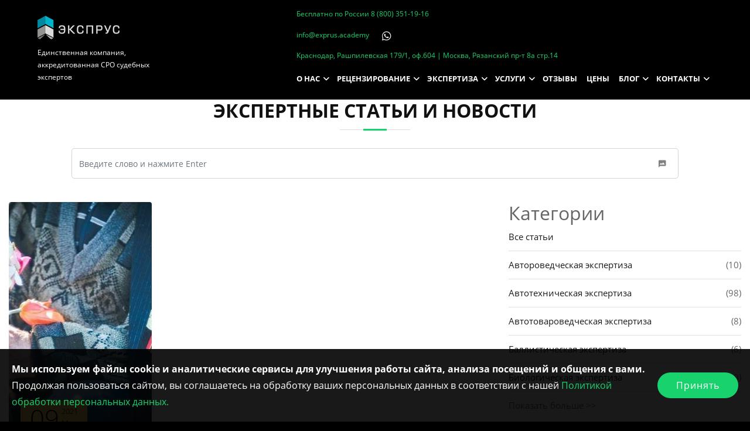

--- FILE ---
content_type: text/html; charset=UTF-8
request_url: https://exprus.academy/blog/?tag_id=170
body_size: 108890
content:
    <!DOCTYPE html>
    <html lang="ru" prefix="og: https://ogp.me/ns#">
    <head>
        <meta charset="UTF-8">
        <meta http-equiv="X-UA-Compatible" content="IE=edge">
        <meta name="viewport" content="width=device-width, initial-scale=1, maximum-scale = 1.0">
        <meta property="og:url" content="https://exprus.academy/blog/">
        <meta property="og:type" content="website">
        <meta property="og:title" content="Новости экспертизы и рецензирования | Экспертные статьи | Судебная практика">
        <meta property="og:description" content="Более 2500 экспертов, 50+ видов экспертиз. Работаем по всей России">
        <meta property="og:image" content="https://exprus.academy/img/vid/share2.jpg">
                <title>Новости экспертизы и рецензирования | Экспертные статьи | Судебная практика</title>
        <!-- Favicons -->
        <link href="/img/favicon.png" rel="icon">
        <link href="/img/apple-touch-icon.png" rel="apple-touch-icon">
        <meta name="description" content="Судебная практика применения экспертиз и рецензий ЭКСПРУС, статьи и новости судебной экспертизы и рецензии на заключение эксперта ◈ Работаем по всей России 8 (800) 350-67-36">
<meta name="csrf-param" content="_csrf-frontend">
<meta name="csrf-token" content="T0J-OnN9oHTw_IxP7J2eaexpSjxmU8hh_3GiQe32_fcJe09SPTDxDra9_Deo6Og93SMBUz8x-i_GEJEAvbDKpw==">

<link href="/css/sections/react.header.css" rel="stylesheet">
<link href="/css/sections/contact.css" rel="stylesheet">
<link href="/css/components/notiflix-2.4.0.min.css" rel="stylesheet">
<link href="/css/sections/footer.css" rel="stylesheet">
<link href="/css/sections/nb_form.css?v=2" rel="stylesheet">
<link href="/js/components/select2/css/select2.min.css" rel="stylesheet">
<link href="/css/sections/region.css" rel="stylesheet">
<link href="/assets/5a0faadd/animate.css" rel="stylesheet">
<link href="/assets/8747e903/css/bootstrap.css" rel="stylesheet">
<link href="/css/fancybox/fancybox.css" rel="stylesheet">
<link href="/css/carousel/carousel.css" rel="stylesheet">
<link href="/libs/fontawesome/css/all.css" rel="stylesheet">
<link href="/libs/googlefonts/googlefonts.css" rel="stylesheet">
<link href="/css/sections/header.css" rel="stylesheet">
<link href="/css/sections/intro.css" rel="stylesheet">
<link href="/css/sections/menu.css" rel="stylesheet">
<link href="/css/sections/preloader.css" rel="stylesheet">
<link href="/css/sections/section-header.css" rel="stylesheet">
<link href="/css/sections/specials.css" rel="stylesheet">
<link href="/css/site.css" rel="stylesheet">
<link href="/css/components/aos.css" rel="stylesheet">
<link href="/css/components/icomoon.css" rel="stylesheet">
<link href="/css/components/canva/font-icons.css" rel="stylesheet">
<link href="/css/components/flexslider.css" rel="stylesheet">
<link href="/css/blog.css" rel="stylesheet">
<script>var ymId = 69930946;
    var regionTitle = 'Регионы', regionContacts = ['8 (800) 350-67-36'];</script>	
<!-- Yandex.Metrika counter -->
<script type="text/javascript" >
   (function(m,e,t,r,i,k,a){m[i]=m[i]||function(){(m[i].a=m[i].a||[]).push(arguments)};
   m[i].l=1*new Date();k=e.createElement(t),a=e.getElementsByTagName(t)[0],k.async=1,k.src=r,a.parentNode.insertBefore(k,a)})
   (window, document, "script", "https://mc.yandex.ru/metrika/tag.js", "ym");

   ym(69930946, "init", {
        clickmap:true,
        trackLinks:true,
        accurateTrackBounce:true,
        webvisor:true
   });
</script>
<noscript><div><img src="https://mc.yandex.ru/watch/69930946" style="position:absolute; left:-9999px;" alt="" /></div></noscript>
<!-- /Yandex.Metrika counter -->        <script defer src="https://af.click.ru/af.js?id=11461"></script>        <script async src="//widgets.mango-office.ru/site/35152"></script>
    </head>
    <body>
            <!--================================= Header ================================-->
    <!--=============================== Header ==============================-->
<div id="header">
    <header style="display: none">
        <span>
            <a href="/"><img src="https://exprus.academy/img/logo.png" alt="ЭКСПРУС"></a>
            <span>Единственная компания, аккредитованная СРО судебных экспертов</span>
        </span>
        <span>
            <span>Бесплатно по России <a href="tel:88003511916">8 (800) 351-19-16</a></span>
            <span><a href="mailto:info@exprus.academy">info@exprus.academy</a></span>
            <span>Краснодар, Рашпилевская 179/1, оф.604 | Москва, Рязанский пр-т 8а стр.14</span>
            <div>
                <a rel="noopener noreferrer" href="https://wa.me/74993488024">whatsapp</a>
                <a rel="noopener noreferrer" href="tg://resolve?domain=Exprus">telegram</a>
            </div>
        </span>
        <nav>
            <li><a href="/about/"><span>О нас</span></a><ul><li><a href="/company/"><span>Сферы деятельности</span></a></li><li><a href="/disputes/strahovye-spory/"><span>Страховые споры</span></a></li><li><a href="/disputes/nasledstvennye-spory/"><span>Наследственные споры</span></a></li><li><a href="/disputes/ekonomicheskie-spory/"><span>Экономические споры</span></a></li><li><a href="/disputes/zemelnye-i-zhilishnye-spory/"><span>Земельные и жилищные споры</span></a></li><li><a href="/disputes/semejnye-spory/"><span>Семейные споры</span></a></li><li><a href="/disputes/zashita-prav-potrebitelya/"><span>Защита прав потребителя</span></a></li><li><a href="/disputes/trudovye-spory/"><span>Трудовые споры</span></a></li><li><a href="/disputes/ugolovnoe-sudoproizvodstvo/"><span>Уголовное производство</span></a></li></ul></li><li><a href="/team/"><span>Наша команда</span></a></li><li><a href="/vakansii/"><span>Вакансии</span></a></li><li><a href="/lawyers/"><span>Партнеры</span></a></li></ul></li><li><a href="/partners/"><span>Общественный совет</span></a></li></ul></li><li><a href="/recense/"><span>Рецензирование</span></a><ul><li><a href="/recenziya-na-sudebnuyu-ekspertizu-processualnoe-obosnovanie/"><span>Процессуальное обоснование</span></a></li><li><a href="/metodika/"><span>Методика</span></a></li><li><a href="/reestr-recenzij/"><span>Реестр рецензий</span></a></li><li><a href="/recense/vidy/"><span>Все виды рецензий</span></a></li><li><a href="/vidy-recenzij/recenzii-na-avtotexnicheskie-ekspertizy/"><span>Автотехническая</span></a></li><li><a href="/vidy-recenzij/recenzii-na-zemleustroitelnye-ekspertizy/"><span>Землеустроительная</span></a></li><li><a href="/vidy-recenzij/recenzii-na-lingvisticheskIe-ekspertizy/"><span>Лингвистическая</span></a></li><li><a href="/vidy-recenzij/recenzii-na-medicinskie-ekspertizy/"><span>Медицинская</span></a></li><li><a href="/vidy-recenzij/recenzii-na-ocenochnye-ekspertizy/"><span>Оценочная</span></a></li><li><a href="/vidy-recenzij/recenzii-na-pocherkovedcheskie-ekspertizy/"><span>Почерковедческая</span></a></li><li><a href="/vidy-recenzij/recenzii-na-psihiatricheskie-ekspertizy/"><span>Психиатрическая</span></a></li><li><a href="/vidy-recenzij/recenzii-na-stroitelno-texnicheskie-ekspertizy/"><span>Строительно-техническая</span></a></li><li><a href="/recense/vidy/"><span>Смотреть все</span></a></li></ul></li></ul></li><li><a href="/expertise/"><span>Экспертиза</span></a><ul><li><a href="/reestr-expertiz/"><span>Реестр Экспертиз</span></a></li><li><a href="/expertise/vidy/"><span>Все виды экспертиз</span></a></li><li><a href="/vidy-ekspertiz/avtotexnicheskie-ekspertizy/"><span>Автотехническая</span></a></li><li><a href="/vidy-ekspertiz/lingvisticheskIe-ekspertizy/"><span>Лингвистическая</span></a></li><li><a href="/vidy-ekspertiz/ocenochnye-ekspertizy/"><span>Оценочная</span></a></li><li><a href="/vidy-ekspertiz/pocherkovedcheskie-ekspertizy/"><span>Почерковедческая</span></a></li><li><a href="/vidy-ekspertiz/pravovye-ekspertizy/"><span>Правовая</span></a></li><li><a href="/vidy-ekspertiz/stroitelno-texnicheskie-ekspertizy/"><span>Строительно-техническая</span></a></li><li><a href="/vidy-ekspertiz/texnicheskie-ekspertizy/"><span>Техническая</span></a></li><li><a href="/vidy-ekspertiz/ekonomicheskie-ekspertizy/"><span>Экономическая</span></a></li><li><a href="/expertise/vidy/"><span>Смотреть все</span></a></li></ul></li></ul></li><li><a href="/services/"><span>Услуги</span></a><ul><li><a href="/legal/"><span>Юр.услуги</span></a></li><li><a href="/legal/pretenzii/"><span>Претензия</span></a></li><li><a href="/legal/iskovye-zayavleniya/"><span>Исковое заявление</span></a></li><li><a href="/legal/hodatajstva/"><span>Ходатайство</span></a></li><li><a href="/legal/apellyacionnye-zhaloby/"><span>Апелляционная жалоба</span></a></li><li><a href="/legal/kassacionnye-zhaloby/"><span>Кассационная жалоба</span></a></li><li><a href="/legal/nadzornye-zhaloby/"><span>Надзорная жалоба</span></a></li></ul></li><li><a href="/autsorsing/"><span>Аутсорсинг</span></a></li></ul></li><li><a href="/reviews/"><span>Отзывы</span></a></li><li><a href="/price/"><span>Цены</span></a></li><li><a href="/blog/"><span>Блог</span></a><ul><li><a href="/blog/?categoryId=1&page=1"><span>Новости</span></a></li><li><a href="/questions/index/"><span>Вопросы</span></a></li></ul></li><li><a href="/contacts/"><span>Контакты</span></a><ul><li><a href="/contacts/"><span>Офисы</span></a></li><li><a href="/letter-to-director/"><span>Письмо директору</span></a></li><li><a href="/sro-representative/"><span>Представительства СРО</span></a></li></ul></li>        </nav>
    </header>
</div>
    <!--=========================================================================-->
    <main id="main" class="main--page">
                <section class="ftco-section mt-fix" itemscope itemtype="https://schema.org/ItemList">
    <div class="row">
        <div class="col-md-12">
            <h1 class="h1" itemprop="name">Экспертные статьи и новости</h1>
        </div>
    </div>
    
    <div class="row">
        <div class="offset-lg-1 col-lg-10">
            <div class="sidebar-box">
                <form id="formBlogArticle" class="search-form form-horizontal" action="/blog/" method="GET">                    <div class="form-group">
                        <span class="icon icon-search"></span>
                        <input name="texts" type="text" class="form-control" placeholder="Введите слово и нажмите Enter">
                    </div>
                </form>            </div>
        </div>
    </div>
    <div class="row">
        <div class="col-lg-8">
            <div class="container">
                <div id="list-article" class="row d-flex"><div class='lst row w-100'>            <div class="col-md-4 d-flex ftco_navbar" data-aos="fade-up" itemprop="itemListElement" itemscope itemtype="https://schema.org/ListItem">
                <div class="blog-entry justify-content-end">
                    <a itemprop="url" href="/blog/veteran_vov_zaplatil_25_mln_rubley_za_uscherb/" class="block-20" style="background-image: url('/uploads/blog/2021/04/19//0x400_uk-zastavila-veterana-vov-zaplatity-za-uscherb.jpg');"></a>
                    <div class="text float-right d-block">
                        <time datetime="2021-05-09">
                            <div class="topper d-flex align-items-center" >
                                    <div class="one py-2 pl-3 pr-1 align-self-stretch">
                                        <span class="day">09</span>
                                    </div>
                                    <div class="two pl-0 pr-3 py-2 align-self-stretch">
                                        <span class="yr">2021</span>
                                        <span class="mos">Мая</span>
                                    </div>

                            </div>
                        </time>
                        <p>
                            <a href="#" class="btn-custom"><span class="ion-ios-arrow-round-down mr-3"></span>Новости | ~ 1.5 мин читать</a>
                        </p>
                        <div class="text-center heading mb-3">
                            <a href="/blog/veteran_vov_zaplatil_25_mln_rubley_za_uscherb/"><span itemprop="name">Ветеран ВОВ заплатил 2,5 млн рублей за «ущерб»</span></a>
                        </div>
                        <div class="text-left"><p>В мае 2019 года в многоквартирном доме на улице Лизюкова из-за технической неисправности на стояке горячего водоснабжения в квартире 94-летнего ветерана Великой Отечественной войны было залито несколько квартир.</p>
</div>
                        <p>
                            <a href="/blog/veteran_vov_zaplatil_25_mln_rubley_za_uscherb/" class="btn-custom"><span class="ion-ios-arrow-round-forward mr-3"></span>Читать далее</a>
                        </p>
                    </div>
                </div>
                <meta itemprop="position" content="0" />
            </div>
</div><div id='pagination' class='offset-md-3 col-md-6 offset-sm-0 col-sm-12 offset-0 col-12'></div></div>            </div>
        </div>
        <div class="col-lg-4 sidebar">
                        <div>
                <div class="d-flex ftco_navbar" data-aos="fade-up">
                    <div class="blog-entry justify-content-end">
                                    <div class="sidebar-box">
                <div class="categories">
                    <h2>Категории</h2>
                    <li>
                        <a href="/blog/">Все статьи</a>
                    </li>
                                            <li  >
                        <div class="row">
                            <div class="col-lg-8">
                                <a href="/blog/?categoryId=68&page=1">Автороведческая экспертиза</a>
                            </div>
                            <div class="offset-lg-1 col-lg-3 text-right">(10)</div>
                        </div>
                    </li>
                                                        <li  >
                        <div class="row">
                            <div class="col-lg-8">
                                <a href="/blog/?categoryId=4&page=1">Автотехническая экспертиза</a>
                            </div>
                            <div class="offset-lg-1 col-lg-3 text-right">(98)</div>
                        </div>
                    </li>
                                                        <li  >
                        <div class="row">
                            <div class="col-lg-8">
                                <a href="/blog/?categoryId=74&page=1">Автотовароведческая экспертиза</a>
                            </div>
                            <div class="offset-lg-1 col-lg-3 text-right">(8)</div>
                        </div>
                    </li>
                                                            <li  >
                        <div class="row">
                            <div class="col-lg-8">
                                <a href="/blog/?categoryId=5&page=1">Баллистическая экспертиза</a>
                            </div>
                            <div class="offset-lg-1 col-lg-3 text-right">(6)</div>
                        </div>
                    </li>
                                                        <li  >
                        <div class="row">
                            <div class="col-lg-8">
                                <a href="/blog/?categoryId=7&page=1">Биологическая экспертиза</a>
                            </div>
                            <div class="offset-lg-1 col-lg-3 text-right">(10)</div>
                        </div>
                    </li>
                                                                        <li class="category-more d-none" >
                        <div class="row">
                            <div class="col-lg-8">
                                <a href="/blog/?categoryId=71&page=1">Бухгалтерская экспертиза</a>
                            </div>
                            <div class="offset-lg-1 col-lg-3 text-right">(8)</div>
                        </div>
                    </li>
                                                        <li class="category-more d-none" >
                        <div class="row">
                            <div class="col-lg-8">
                                <a href="/blog/?categoryId=88&page=1">ВВК и МСЭ</a>
                            </div>
                            <div class="offset-lg-1 col-lg-3 text-right">(6)</div>
                        </div>
                    </li>
                                                        <li class="category-more d-none" >
                        <div class="row">
                            <div class="col-lg-8">
                                <a href="/blog/?categoryId=80&page=1">Видеотехническая экспертиза</a>
                            </div>
                            <div class="offset-lg-1 col-lg-3 text-right">(2)</div>
                        </div>
                    </li>
                                                        <li class="category-more d-none" >
                        <div class="row">
                            <div class="col-lg-8">
                                <a href="/blog/?categoryId=69&page=1">Генетическая экспертиза</a>
                            </div>
                            <div class="offset-lg-1 col-lg-3 text-right">(16)</div>
                        </div>
                    </li>
                                                        <li class="category-more d-none" >
                        <div class="row">
                            <div class="col-lg-8">
                                <a href="/blog/?categoryId=76&page=1">Дактилоскопическая экспертиза</a>
                            </div>
                            <div class="offset-lg-1 col-lg-3 text-right">(2)</div>
                        </div>
                    </li>
                                                        <li class="category-more d-none" >
                        <div class="row">
                            <div class="col-lg-8">
                                <a href="/blog/?categoryId=84&page=1">Заверение цифровой информации</a>
                            </div>
                            <div class="offset-lg-1 col-lg-3 text-right">(1)</div>
                        </div>
                    </li>
                                                        <li class="category-more d-none" >
                        <div class="row">
                            <div class="col-lg-8">
                                <a href="/blog/?categoryId=10&page=1">Землеустроительная экспертиза</a>
                            </div>
                            <div class="offset-lg-1 col-lg-3 text-right">(23)</div>
                        </div>
                    </li>
                                                        <li class="category-more d-none" >
                        <div class="row">
                            <div class="col-lg-8">
                                <a href="/blog/?categoryId=11&page=1">Искусствоведческая экспертиза</a>
                            </div>
                            <div class="offset-lg-1 col-lg-3 text-right">(5)</div>
                        </div>
                    </li>
                                                        <li class="category-more d-none" >
                        <div class="row">
                            <div class="col-lg-8">
                                <a href="/blog/?categoryId=83&page=1">Компьютерно-техническая экспертиза</a>
                            </div>
                            <div class="offset-lg-1 col-lg-3 text-right">(11)</div>
                        </div>
                    </li>
                                                        <li class="category-more d-none" >
                        <div class="row">
                            <div class="col-lg-8">
                                <a href="/blog/?categoryId=13&page=1">Лингвистическая экспертиза</a>
                            </div>
                            <div class="offset-lg-1 col-lg-3 text-right">(30)</div>
                        </div>
                    </li>
                                                        <li class="category-more d-none" >
                        <div class="row">
                            <div class="col-lg-8">
                                <a href="/blog/?categoryId=14&page=1">Медицинская экспертиза</a>
                            </div>
                            <div class="offset-lg-1 col-lg-3 text-right">(83)</div>
                        </div>
                    </li>
                                                            <li class="category-more d-none" >
                        <div class="row">
                            <div class="col-lg-8">
                                <a href="/blog/?categoryId=72&page=1">Наркотическая экспертиза</a>
                            </div>
                            <div class="offset-lg-1 col-lg-3 text-right">(4)</div>
                        </div>
                    </li>
                                                                        <li class="category-more d-none" >
                        <div class="row">
                            <div class="col-lg-8">
                                <a href="/blog/?categoryId=1&page=1">Новости</a>
                            </div>
                            <div class="offset-lg-1 col-lg-3 text-right">(656)</div>
                        </div>
                    </li>
                                                            <li class="category-more d-none" >
                        <div class="row">
                            <div class="col-lg-8">
                                <a href="/blog/?categoryId=19&page=1">Оценочная экспертиза</a>
                            </div>
                            <div class="offset-lg-1 col-lg-3 text-right">(121)</div>
                        </div>
                    </li>
                                                        <li class="category-more d-none" >
                        <div class="row">
                            <div class="col-lg-8">
                                <a href="/blog/?categoryId=79&page=1">Патентная экспертиза</a>
                            </div>
                            <div class="offset-lg-1 col-lg-3 text-right">(6)</div>
                        </div>
                    </li>
                                                        <li class="category-more d-none" >
                        <div class="row">
                            <div class="col-lg-8">
                                <a href="/blog/?categoryId=20&page=1">Пожарно-техническая экспертиза</a>
                            </div>
                            <div class="offset-lg-1 col-lg-3 text-right">(20)</div>
                        </div>
                    </li>
                                                        <li class="category-more d-none" >
                        <div class="row">
                            <div class="col-lg-8">
                                <a href="/blog/?categoryId=21&page=1">Портретная экспертиза</a>
                            </div>
                            <div class="offset-lg-1 col-lg-3 text-right">(2)</div>
                        </div>
                    </li>
                                                        <li class="category-more d-none" >
                        <div class="row">
                            <div class="col-lg-8">
                                <a href="/blog/?categoryId=22&page=1">Почвоведческая экспертиза</a>
                            </div>
                            <div class="offset-lg-1 col-lg-3 text-right">(1)</div>
                        </div>
                    </li>
                                                        <li class="category-more d-none" >
                        <div class="row">
                            <div class="col-lg-8">
                                <a href="/blog/?categoryId=23&page=1">Почерковедская экспертиза</a>
                            </div>
                            <div class="offset-lg-1 col-lg-3 text-right">(41)</div>
                        </div>
                    </li>
                                                        <li class="category-more d-none" >
                        <div class="row">
                            <div class="col-lg-8">
                                <a href="/blog/?categoryId=85&page=1">Правовая экспертиза</a>
                            </div>
                            <div class="offset-lg-1 col-lg-3 text-right">(3)</div>
                        </div>
                    </li>
                                                        <li class="category-more d-none" >
                        <div class="row">
                            <div class="col-lg-8">
                                <a href="/blog/?categoryId=24&page=1">Психиатрическая экспертиза</a>
                            </div>
                            <div class="offset-lg-1 col-lg-3 text-right">(22)</div>
                        </div>
                    </li>
                                                        <li class="category-more d-none" >
                        <div class="row">
                            <div class="col-lg-8">
                                <a href="/blog/?categoryId=25&page=1">Психологическая экспертиза</a>
                            </div>
                            <div class="offset-lg-1 col-lg-3 text-right">(12)</div>
                        </div>
                    </li>
                                                        <li class="category-more d-none" >
                        <div class="row">
                            <div class="col-lg-8">
                                <a href="/blog/?categoryId=26&page=1">Психолого-педагогическая экспертиза</a>
                            </div>
                            <div class="offset-lg-1 col-lg-3 text-right">(2)</div>
                        </div>
                    </li>
                                                        <li class="category-more d-none" >
                        <div class="row">
                            <div class="col-lg-8">
                                <a href="/blog/?categoryId=81&page=1">Сельскохозяйственная экспертиза</a>
                            </div>
                            <div class="offset-lg-1 col-lg-3 text-right">(1)</div>
                        </div>
                    </li>
                                                        <li class="category-more d-none" >
                        <div class="row">
                            <div class="col-lg-8">
                                <a href="/blog/?categoryId=82&page=1">СМИ о СРО</a>
                            </div>
                            <div class="offset-lg-1 col-lg-3 text-right">(9)</div>
                        </div>
                    </li>
                                                        <li class="category-more d-none" >
                        <div class="row">
                            <div class="col-lg-8">
                                <a href="/blog/?categoryId=3&page=1">Статьи</a>
                            </div>
                            <div class="offset-lg-1 col-lg-3 text-right">(29)</div>
                        </div>
                    </li>
                                                        <li class="category-more d-none" >
                        <div class="row">
                            <div class="col-lg-8">
                                <a href="/blog/?categoryId=30&page=1">Строительно-техническая экспертиза</a>
                            </div>
                            <div class="offset-lg-1 col-lg-3 text-right">(153)</div>
                        </div>
                    </li>
                                                        <li class="category-more d-none" >
                        <div class="row">
                            <div class="col-lg-8">
                                <a href="/blog/?categoryId=78&page=1">Таможенная экспертиза</a>
                            </div>
                            <div class="offset-lg-1 col-lg-3 text-right">(15)</div>
                        </div>
                    </li>
                                                        <li class="category-more d-none" >
                        <div class="row">
                            <div class="col-lg-8">
                                <a href="/blog/?categoryId=33&page=1">Техническая экспертиза</a>
                            </div>
                            <div class="offset-lg-1 col-lg-3 text-right">(30)</div>
                        </div>
                    </li>
                                                        <li class="category-more d-none" >
                        <div class="row">
                            <div class="col-lg-8">
                                <a href="/blog/?categoryId=34&page=1">Техническая экспертиза документов</a>
                            </div>
                            <div class="offset-lg-1 col-lg-3 text-right">(32)</div>
                        </div>
                    </li>
                                                        <li class="category-more d-none" >
                        <div class="row">
                            <div class="col-lg-8">
                                <a href="/blog/?categoryId=35&page=1">Техническая экспертиза коммуникаций</a>
                            </div>
                            <div class="offset-lg-1 col-lg-3 text-right">(1)</div>
                        </div>
                    </li>
                                                        <li class="category-more d-none" >
                        <div class="row">
                            <div class="col-lg-8">
                                <a href="/blog/?categoryId=36&page=1">Товароведческая экспертиза</a>
                            </div>
                            <div class="offset-lg-1 col-lg-3 text-right">(42)</div>
                        </div>
                    </li>
                                                        <li class="category-more d-none" >
                        <div class="row">
                            <div class="col-lg-8">
                                <a href="/blog/?categoryId=75&page=1">Трасологическая экспертиза</a>
                            </div>
                            <div class="offset-lg-1 col-lg-3 text-right">(13)</div>
                        </div>
                    </li>
                                                        <li class="category-more d-none" >
                        <div class="row">
                            <div class="col-lg-8">
                                <a href="/blog/?categoryId=38&page=1">Финансово-экономическая экспертиза</a>
                            </div>
                            <div class="offset-lg-1 col-lg-3 text-right">(10)</div>
                        </div>
                    </li>
                                                        <li class="category-more d-none" >
                        <div class="row">
                            <div class="col-lg-8">
                                <a href="/blog/?categoryId=39&page=1">Фоноскопическая экспертиза</a>
                            </div>
                            <div class="offset-lg-1 col-lg-3 text-right">(7)</div>
                        </div>
                    </li>
                                                            <li class="category-more d-none" >
                        <div class="row">
                            <div class="col-lg-8">
                                <a href="/blog/?categoryId=40&page=1">Химическая экспертиза</a>
                            </div>
                            <div class="offset-lg-1 col-lg-3 text-right">(20)</div>
                        </div>
                    </li>
                                                        <li class="category-more d-none" >
                        <div class="row">
                            <div class="col-lg-8">
                                <a href="/blog/?categoryId=41&page=1">Экологическая экспертиза</a>
                            </div>
                            <div class="offset-lg-1 col-lg-3 text-right">(27)</div>
                        </div>
                    </li>
                                                        <li class="category-more d-none" >
                        <div class="row">
                            <div class="col-lg-8">
                                <a href="/blog/?categoryId=42&page=1">Экономическая экспертиза</a>
                            </div>
                            <div class="offset-lg-1 col-lg-3 text-right">(11)</div>
                        </div>
                    </li>
                                                                    <li class="category-more d-none" >
                        <div class="row">
                            <div class="col-lg-8">
                                <a href="/blog/?categoryId=45&page=1">Электротехническая экспертиза</a>
                            </div>
                            <div class="offset-lg-1 col-lg-3 text-right">(4)</div>
                        </div>
                    </li>
                            </div>
                <a id='category-mores' class="nocollapses">Показать больше >></a>
            </div>
                                    <div class="sidebar-box">
                <h2>Последние новости</h2>
                <div class="block-21 mb-4 d-flex">
                    <a href="/blog/19_sentyabrya_2025_goda_sostoyalsya_III_ekspertno-yuridicheskiy_forum_ekspa/" class="blog-img mr-4" style="background-image: url('/uploads/blog/2025/10/08//0x100_ekspa.jpg');"></a>
                    <div class="text">
                        <div class="heading">
                            <a href="/blog/19_sentyabrya_2025_goda_sostoyalsya_III_ekspertno-yuridicheskiy_forum_ekspa/">19 сентября 2025 года состоялся III Экспертно-юридический форум ЭКСПА</a>
                        </div>
                        <div class="meta">
                            <div>
                                <span class="icon-calendar"></span> 8 October 2025                            </div>
                        </div>
                    </div>
                </div>
                <div class="block-21 mb-4 d-flex">
                    <a href="/blog/zastroyschik_otvechaet_za_defekty_ghilogo_obyekta_daghe_v_sluchae_ustupki_prav_trebovaniy/" class="blog-img mr-4" style="background-image: url('/uploads/blog/2025/08/22//0x100_ekspertiza-treschin-v-dome.jpg');"></a>
                    <div class="text">
                        <div class="heading">
                            <a href="/blog/zastroyschik_otvechaet_za_defekty_ghilogo_obyekta_daghe_v_sluchae_ustupki_prav_trebovaniy/">Застройщик отвечает за дефекты жилого объекта даже в случае уступки прав требований</a>
                        </div>
                        <div class="meta">
                            <div>
                                <span class="icon-calendar"></span> 11 September 2025                            </div>
                        </div>
                    </div>
                </div>
                <div class="block-21 mb-4 d-flex">
                    <a href="/blog/vs_poyasnil_kto_oplachivaet_sudebnuyu_ekspertizu_v_otnoshenii_prizyvnika/" class="blog-img mr-4" style="background-image: url('/uploads/blog/2025/08/22//0x100_ekspertiza-prizyvnika.jpg');"></a>
                    <div class="text">
                        <div class="heading">
                            <a href="/blog/vs_poyasnil_kto_oplachivaet_sudebnuyu_ekspertizu_v_otnoshenii_prizyvnika/">ВС пояснил, кто оплачивает судебную экспертизу в отношении призывника</a>
                        </div>
                        <div class="meta">
                            <div>
                                <span class="icon-calendar"></span> 3 September 2025                            </div>
                        </div>
                    </div>
                </div>
            </div>
                                    <div class="sidebar-box">
                <h2>Облако тегов</h2>
                <div class="tagcloud">
                        <a  href="/blog/?tag_id=27" class="tag-cloud-link">Строительно-техническая экспертиза</a>
                        <a  href="/blog/?tag_id=53" class="tag-cloud-link">Оценочная экспертиза</a>
                        <a  href="/blog/?tag_id=38" class="tag-cloud-link">Экспертиза</a>
                        <a  href="/blog/?tag_id=45" class="tag-cloud-link">Автотехническая экспертиза</a>
                        <a  href="/blog/?tag_id=43" class="tag-cloud-link">Медицинская экспертиза</a>
                        <a  href="/blog/?tag_id=20" class="tag-cloud-link">Рецензия</a>
                        <a  href="/blog/?tag_id=111" class="tag-cloud-link">Рецензии на строительно-технические экспертизы</a>
                        <a  href="/blog/?tag_id=96" class="tag-cloud-link">Рецензии на оценочные экспертизы</a>
                        <a  href="/blog/?tag_id=74" class="tag-cloud-link">Рецензии на автотехнические экспертизы</a>
                        <a  href="/blog/?tag_id=14" class="tag-cloud-link">Почерковедческая экспертиза</a>
                        <a class="tag-more d-none" href="/blog/?tag_id=58" class="tag-cloud-link">Товароведческая экспертиза</a>
                        <a class="tag-more d-none" href="/blog/?tag_id=54" class="tag-cloud-link">Землеустроительная экспертиза</a>
                        <a class="tag-more d-none" href="/blog/?tag_id=90" class="tag-cloud-link">Рецензии на медицинские экспертизы</a>
                        <a class="tag-more d-none" href="/blog/?tag_id=42" class="tag-cloud-link">Техническая экспертиза документов</a>
                        <a class="tag-more d-none" href="/blog/?tag_id=59" class="tag-cloud-link">Лингвистическая экспертиза</a>
                        <a class="tag-more d-none" href="/blog/?tag_id=61" class="tag-cloud-link">Пожарно-техническая экспертиза</a>
                        <a class="tag-more d-none" href="/blog/?tag_id=116" class="tag-cloud-link">Рецензии на товароведческие экспертизы</a>
                        <a class="tag-more d-none" href="/blog/?tag_id=50" class="tag-cloud-link">Финансово-экономическая экспертиза</a>
                        <a class="tag-more d-none" href="/blog/?tag_id=48" class="tag-cloud-link">Психиатрическая экспертиза</a>
                        <a class="tag-more d-none" href="/blog/?tag_id=147" class="tag-cloud-link">Компьютерно-техническая экспертиза</a>
                        <a class="tag-more d-none" href="/blog/?tag_id=46" class="tag-cloud-link">Техническая экспертиза</a>
                        <a class="tag-more d-none" href="/blog/?tag_id=51" class="tag-cloud-link">Экономическая экспертиза</a>
                        <a class="tag-more d-none" href="/blog/?tag_id=1" class="tag-cloud-link">Генетическая экспертиза</a>
                        <a class="tag-more d-none" href="/blog/?tag_id=31" class="tag-cloud-link">Трасологическая экспертиза</a>
                        <a class="tag-more d-none" href="/blog/?tag_id=72" class="tag-cloud-link">Таможенная экспертиза</a>
                        <a class="tag-more d-none" href="/blog/?tag_id=102" class="tag-cloud-link">Рецензии на почерковедческие экспертизы</a>
                        <a class="tag-more d-none" href="/blog/?tag_id=113" class="tag-cloud-link">Рецензии на технические экспертизы</a>
                        <a class="tag-more d-none" href="/blog/?tag_id=114" class="tag-cloud-link">Рецензии на технические экспертизы документов</a>
                        <a class="tag-more d-none" href="/blog/?tag_id=85" class="tag-cloud-link">Рецензии на землеустроительные экспертизы</a>
                        <a class="tag-more d-none" href="/blog/?tag_id=89" class="tag-cloud-link">Рецензии на лингвистические экспертизы</a>
                        <a class="tag-more d-none" href="/blog/?tag_id=144" class="tag-cloud-link">Правовая экспертиза</a>
                        <a class="tag-more d-none" href="/blog/?tag_id=65" class="tag-cloud-link">Экологическая экспертиза</a>
                        <a class="tag-more d-none" href="/blog/?tag_id=104" class="tag-cloud-link">Рецензии на психиатрические экспертизы</a>
                        <a class="tag-more d-none" href="/blog/?tag_id=62" class="tag-cloud-link">Автороведческая экспертиза</a>
                        <a class="tag-more d-none" href="/blog/?tag_id=99" class="tag-cloud-link">Рецензии на пожарно-технические экспертизы</a>
                        <a class="tag-more d-none" href="/blog/?tag_id=44" class="tag-cloud-link">Психологическая экспертиза</a>
                        <a class="tag-more d-none" href="/blog/?tag_id=60" class="tag-cloud-link">Фоноскопическая экспертиза</a>
                        <a class="tag-more d-none" href="/blog/?tag_id=172" class="tag-cloud-link">Психолого-психиатрическая экспертиза</a>
                        <a class="tag-more d-none" href="/blog/?tag_id=57" class="tag-cloud-link">Химическая экспертиза</a>
                        <a class="tag-more d-none" href="/blog/?tag_id=124" class="tag-cloud-link">Рецензии на экологические экспертизы</a>
                        <a class="tag-more d-none" href="/blog/?tag_id=146" class="tag-cloud-link">Геммологическая экспертиза</a>
                        <a class="tag-more d-none" href="/blog/?tag_id=47" class="tag-cloud-link">Техническая экспертиза коммуникаций</a>
                        <a class="tag-more d-none" href="/blog/?tag_id=173" class="tag-cloud-link">Экспертиза товарного знака</a>
                        <a class="tag-more d-none" href="/blog/?tag_id=112" class="tag-cloud-link">Рецензии на таможенные экспертизы</a>
                        <a class="tag-more d-none" href="/blog/?tag_id=83" class="tag-cloud-link">Рецензии на генетические экспертизы</a>
                        <a class="tag-more d-none" href="/blog/?tag_id=117" class="tag-cloud-link">Рецензии на трасологические экспертизы</a>
                        <a class="tag-more d-none" href="/blog/?tag_id=52" class="tag-cloud-link">Биологическая экспертиза</a>
                        <a class="tag-more d-none" href="/blog/?tag_id=78" class="tag-cloud-link">Рецензии на биологические экспертизы</a>
                        <a class="tag-more d-none" href="/blog/?tag_id=164" class="tag-cloud-link">Оценка недвижимости</a>
                        <a class="tag-more d-none" href="/blog/?tag_id=122" class="tag-cloud-link">Рецензии на химические экспертизы</a>
                        <a class="tag-more d-none" href="/blog/?tag_id=63" class="tag-cloud-link">Автотовароведческая экспертиза</a>
                        <a class="tag-more d-none" href="/blog/?tag_id=70" class="tag-cloud-link">Электротехническая экспертиза</a>
                        <a class="tag-more d-none" href="/blog/?tag_id=49" class="tag-cloud-link">Бухгалтерская экспертиза</a>
                        <a class="tag-more d-none" href="/blog/?tag_id=88" class="tag-cloud-link">Рецензии на компьютерно-технические экспертизы</a>
                        <a class="tag-more d-none" href="/blog/?tag_id=165" class="tag-cloud-link">Оценка квартиры</a>
                        <a class="tag-more d-none" href="/blog/?tag_id=130" class="tag-cloud-link">Видеотехническая экспертиза</a>
                        <a class="tag-more d-none" href="/blog/?tag_id=105" class="tag-cloud-link">Рецензии на психологические экспертизы</a>
                        <a class="tag-more d-none" href="/blog/?tag_id=168" class="tag-cloud-link">Экспертиза квартиры</a>
                        <a class="tag-more d-none" href="/blog/?tag_id=69" class="tag-cloud-link">Искусствоведческая экспертиза</a>
                        <a class="tag-more d-none" href="/blog/?tag_id=134" class="tag-cloud-link">Портретная экспертиза</a>
                        <a class="tag-more d-none" href="/blog/?tag_id=170" class="tag-cloud-link">Экспертиза залива</a>
                        <a class="tag-more d-none" href="/blog/?tag_id=119" class="tag-cloud-link">Рецензии на финансово-экономические экспертизы</a>
                        <a class="tag-more d-none" href="/blog/?tag_id=167" class="tag-cloud-link">Оценка имущества</a>
                        <a class="tag-more d-none" href="/blog/?tag_id=133" class="tag-cloud-link">Экспертиза холодного оружия</a>
                        <a class="tag-more d-none" href="/blog/?tag_id=136" class="tag-cloud-link">Одорологическая экспертиза</a>
                        <a class="tag-more d-none" href="/blog/?tag_id=55" class="tag-cloud-link">Наркотическая экспертиза</a>
                        <a class="tag-more d-none" href="/blog/?tag_id=143" class="tag-cloud-link">Патентная экспертиза</a>
                        <a class="tag-more d-none" href="/blog/?tag_id=6" class="tag-cloud-link">Историко-культурная экспертиза</a>
                        <a class="tag-more d-none" href="/blog/?tag_id=79" class="tag-cloud-link">Рецензии на бухгалтерские экспертизы</a>
                        <a class="tag-more d-none" href="/blog/?tag_id=71" class="tag-cloud-link">Фототехническая экспертиза</a>
                        <a class="tag-more d-none" href="/blog/?tag_id=126" class="tag-cloud-link">Рецензии на экономические экспертизы</a>
                        <a class="tag-more d-none" href="/blog/?tag_id=157" class="tag-cloud-link">Рецензии на экспертизу залива</a>
                        <a class="tag-more d-none" href="/blog/?tag_id=129" class="tag-cloud-link">Сельскохозяйственная экспертиза</a>
                        <a class="tag-more d-none" href="/blog/?tag_id=145" class="tag-cloud-link">Налоговая экспертиза</a>
                        <a class="tag-more d-none" href="/blog/?tag_id=67" class="tag-cloud-link">Баллистическая экспертиза</a>
                        <a class="tag-more d-none" href="/blog/?tag_id=75" class="tag-cloud-link">Рецензии на автотовароведческие экспертизы</a>
                        <a class="tag-more d-none" href="/blog/?tag_id=64" class="tag-cloud-link">Психолого-педагогическая экспертиза</a>
                        <a class="tag-more d-none" href="/blog/?tag_id=151" class="tag-cloud-link">Рецензии на экспертизы ДТП</a>
                        <a class="tag-more d-none" href="/blog/?tag_id=82" class="tag-cloud-link">Рецензии на геммологические экспертизы</a>
                        <a class="tag-more d-none" href="/blog/?tag_id=166" class="tag-cloud-link">Оценка бизнеса</a>
                        <a class="tag-more d-none" href="/blog/?tag_id=131" class="tag-cloud-link">Антикоррупционная экспертиза</a>
                        <a class="tag-more d-none" href="/blog/?tag_id=68" class="tag-cloud-link">Дактилоскопическая экспертиза</a>
                        <a class="tag-more d-none" href="/blog/?tag_id=80" class="tag-cloud-link">Рецензии на ветеринарные экспертизы</a>
                        <a class="tag-more d-none" href="/blog/?tag_id=66" class="tag-cloud-link">Почвоведческая экспертиза</a>
                        <a class="tag-more d-none" href="/blog/?tag_id=94" class="tag-cloud-link">Рецензии на экспертизы нефтепродуктов и горюче-смазочных материалов (ГСМ)</a>
                        <a class="tag-more d-none" href="/blog/?tag_id=95" class="tag-cloud-link">Рецензии на одорологические экспертизы</a>
                        <a class="tag-more d-none" href="/blog/?tag_id=152" class="tag-cloud-link">Рецензии на оценку квартиры</a>
                        <a class="tag-more d-none" href="/blog/?tag_id=56" class="tag-cloud-link">Наркологическая экспертиза</a>
                        <a class="tag-more d-none" href="/blog/?tag_id=84" class="tag-cloud-link">Рецензии на дактилоскопические экспертизы</a>
                        <a class="tag-more d-none" href="/blog/?tag_id=169" class="tag-cloud-link">Оценка нематериальных активов</a>
                        <a class="tag-more d-none" href="/blog/?tag_id=81" class="tag-cloud-link">Рецензии на видеотехнические экспертизы</a>
                        <a class="tag-more d-none" href="/blog/?tag_id=139" class="tag-cloud-link">Стоматологическая экспертиза</a>
                        <a class="tag-more d-none" href="/blog/?tag_id=103" class="tag-cloud-link">Рецензии на правовые экспертизы</a>
                        <a class="tag-more d-none" href="/blog/?tag_id=141" class="tag-cloud-link">Фармацевтическая экспертиза</a>
                        <a class="tag-more d-none" href="/blog/?tag_id=120" class="tag-cloud-link">Рецензии на фоноскопические экспертизы</a>
                        <a class="tag-more d-none" href="/blog/?tag_id=163" class="tag-cloud-link">Экспертиза ДТП</a>
                        <a class="tag-more d-none" href="/blog/?tag_id=100" class="tag-cloud-link">Рецензии на портретные экспертизы</a>
                        <a class="tag-more d-none" href="/blog/?tag_id=171" class="tag-cloud-link">Оценка продукции</a>
                        <a class="tag-more d-none" href="/blog/?tag_id=156" class="tag-cloud-link">Рецензии на оценку нематериальных активов</a>
                        <a class="tag-more d-none" href="/blog/?tag_id=108" class="tag-cloud-link">Рецензии на социологические экспертизы</a>
                        <a class="tag-more d-none" href="/blog/?tag_id=97" class="tag-cloud-link">Рецензии на патентные экспертизы</a>
                        <a class="tag-more d-none" href="/blog/?tag_id=175" class="tag-cloud-link">Заверение цифровой информации</a>
                        <a class="tag-more d-none" href="/blog/?tag_id=73" class="tag-cloud-link">Рецензии на автороведческие экспертизы</a>
                        <a class="tag-more d-none" href="/blog/?tag_id=142" class="tag-cloud-link">Эколого-правовая экспертиза</a>
                        <a class="tag-more d-none" href="/blog/?tag_id=115" class="tag-cloud-link">Рецензии на технические экспертизы коммуникаций</a>
                        <a class="tag-more d-none" href="/blog/?tag_id=161" class="tag-cloud-link">Рецензии на оценку дома</a>
                        <a class="tag-more d-none" href="/blog/?tag_id=86" class="tag-cloud-link">Рецензии на искусствоведческие экспертизы</a>
                        <a class="tag-more d-none" href="/blog/?tag_id=127" class="tag-cloud-link">Рецензии на электротехнические экспертизы</a>
                        <a class="tag-more d-none" href="/blog/?tag_id=121" class="tag-cloud-link">Рецензии на фототехнические экспертизы</a>
                        <a class="tag-more d-none" href="/blog/?tag_id=140" class="tag-cloud-link">Страховая экспертиза</a>
                        <a class="tag-more d-none" href="/blog/?tag_id=107" class="tag-cloud-link">Рецензии на сельскохозяйственные экспертизы</a>
                        <a class="tag-more d-none" href="/blog/?tag_id=87" class="tag-cloud-link">Рецензии на историко-культурные экспертизы</a>
                        <a class="tag-more d-none" href="/blog/?tag_id=158" class="tag-cloud-link">Рецензии на оценку продукции</a>
                        <a class="tag-more d-none" href="/blog/?tag_id=132" class="tag-cloud-link">Ветеринарная экспертиза</a>
                        <a class="tag-more d-none" href="/blog/?tag_id=76" class="tag-cloud-link">Рецензии на антикоррупционные экспертизы</a>
                        <a class="tag-more d-none" href="/blog/?tag_id=162" class="tag-cloud-link">Рецензии на оценку ущерба</a>
                        <a class="tag-more d-none" href="/blog/?tag_id=125" class="tag-cloud-link">Рецензии на эколого-правовые экспертизы</a>
                        <a class="tag-more d-none" href="/blog/?tag_id=91" class="tag-cloud-link">Рецензии на налоговые экспертизы</a>
                        <a class="tag-more d-none" href="/blog/?tag_id=155" class="tag-cloud-link">Рецензии на экспертизу квартиры</a>
                        <a class="tag-more d-none" href="/blog/?tag_id=179" class="tag-cloud-link">Военно-врачебная комиссия</a>
                        <a class="tag-more d-none" href="/blog/?tag_id=148" class="tag-cloud-link">Комплексная экспертиза</a>
                        <a class="tag-more d-none" href="/blog/?tag_id=98" class="tag-cloud-link">Рецензии на экспертизы продуктов</a>
                        <a class="tag-more d-none" href="/blog/?tag_id=149" class="tag-cloud-link">Комиссионная экспертиза</a>
                        <a class="tag-more d-none" href="/blog/?tag_id=154" class="tag-cloud-link">Рецензии на оценку имущества</a>
                        <a class="tag-more d-none" href="/blog/?tag_id=109" class="tag-cloud-link">Рецензии на стоматологические экспертизы</a>
                        <a class="tag-more d-none" href="/blog/?tag_id=128" class="tag-cloud-link">Экспертиза нефтепродуктов и ГСМ</a>
                        <a class="tag-more d-none" href="/blog/?tag_id=159" class="tag-cloud-link">Рецензии на оценку акций</a>
                        <a class="tag-more d-none" href="/blog/?tag_id=174" class="tag-cloud-link">СМИ о СРО</a>
                        <a class="tag-more d-none" href="/blog/?tag_id=77" class="tag-cloud-link">Рецензии на баллистические экспертизы</a>
                        <a class="tag-more d-none" href="/blog/?tag_id=150" class="tag-cloud-link">Рецензии на оценку недвижимости</a>
                        <a class="tag-more d-none" href="/blog/?tag_id=93" class="tag-cloud-link">Рецензии на экспертизы наркотика</a>
                        <a class="tag-more d-none" href="/blog/?tag_id=106" class="tag-cloud-link">Рецензии на психолого-педагогические экспертизы</a>
                        <a class="tag-more d-none" href="/blog/?tag_id=118" class="tag-cloud-link">Рецензии на фармацевтические экспертизы</a>
                        <a class="tag-more d-none" href="/blog/?tag_id=137" class="tag-cloud-link">Экспертиза продуктов</a>
                        <a class="tag-more d-none" href="/blog/?tag_id=153" class="tag-cloud-link">Рецензии на оценку бизнеса</a>
                        <a class="tag-more d-none" href="/blog/?tag_id=101" class="tag-cloud-link">Рецензии на почвоведческие экспертизы</a>
                        <a class="tag-more d-none" href="/blog/?tag_id=160" class="tag-cloud-link">Рецензии на оценку автомобиля</a>
                        <a class="tag-more d-none" href="/blog/?tag_id=138" class="tag-cloud-link">Социологическая экспертиза</a>
                        <a class="tag-more d-none" href="/blog/?tag_id=123" class="tag-cloud-link">Рецензии на экспертизы холодного оружия</a>
                        <a class="tag-more d-none" href="/blog/?tag_id=92" class="tag-cloud-link">Рецензии на наркологические экспертизы</a>
                        <a class="tag-more d-none" href="/blog/?tag_id=182" class="tag-cloud-link">Медико-социальная экспертиза</a>
                        <a class="tag-more d-none" href="/blog/?tag_id=110" class="tag-cloud-link">Рецензии на страховые экспертизы</a>
                        <a class="tag-more d-none" href="/blog/?tag_id=183" class="tag-cloud-link">Агрономическая экспертиза</a>
                        <a class="tag-more d-none" href="/blog/?tag_id=180" class="tag-cloud-link">ВВК и МСЭ</a>
                        <a class="tag-more d-none" href="/blog/?tag_id=184" class="tag-cloud-link">Экспертиза охраны труда</a>
                        <a class="tag-more d-none" href="/blog/?tag_id=185" class="tag-cloud-link">Экспертиза давности</a>
                </div>
                <a id='tag-more' class="nocollapses">Показать больше >></a>
            </div>
                    </div>
                </div>
            </div>
        </div>
    </div>
</section>
<!-- loader -->
<div id="ftco-loader" class="show fullscreen">
      <svg class="circular" width="48px" height="48px">
        <circle class="path-bg" cx="24" cy="24" r="22" fill="none" stroke-width="4" stroke="#eeeeee"/>
        <circle class="path" cx="24" cy="24" r="22" fill="none" stroke-width="4" stroke-miterlimit="10" stroke="#F96D00"/>
    </svg>
</div>

                            <!--============================ Contact Section ============================-->
                <section id="contact" class="section-header wow fadeInUp">
        <div class="container">
            <div class="section-header">
                <div class="h1">Контакты</div>
                <p>Остались вопросы? Наши специалисты готовы ответить, просто заполните форму ниже. <br> ВСЕ ДАННЫЕ, ПРЕДОСТАВЛЯЕМЫЕ ЧЕРЕЗ ЭТУ ФОРМУ, ОСТАЮТСЯ СТРОГО КОНФИДЕНЦИАЛЬНЫМИ</p>
            </div>
            <div class="row contact-info">
                <div class="col-md-4">
                    <div class="contact-address">
                        <svg class="contact-icon"><use xlink:href="#icon-location2" /></svg>
                        <!--<i class="ion-ios-location-outline"></i>-->
                        <div class="h3">Адрес</div>
                        <address>109428, г. Москва, Рязанский проспект, д.8а, стр.14, эт.13, оф.7</address>
                        <address>350020, г. Краснодар, ул. Рашпилевская, д.179/1, оф.604</address>
                    </div>
                </div>
                <div class="col-md-4">
                    <div class="contact-phone">
                        <svg class="contact-icon"><use xlink:href="#icon-phone2" /></svg>
                        <!--<i class="ion-ios-telephone-outline"></i>-->
                        <div class="h3">Телефон</div>
                        <p>
                            <a href="tel:88003511916" >8 (800) 351-19-16</a>
                        </p>
                    </div>
                </div>
                <div class="col-md-4">
                    <div class="contact-email">
                        <svg class="contact-icon"><use xlink:href="#icon-email2" /></svg>
                        <!--<i class="ion-ios-email-outline"></i>-->
                        <div class="h3">Email</div>
                        <p>
                            <a href="mailto:info@exprus.academy">info@exprus.academy</a>
                        </p>
                    </div>
                </div>
            </div>

                <form id="mainContactForm" class="contactForm form" name="mainContactForm" action="/feedback/main/" method="post">
<input type="hidden" name="_csrf-frontend" value="T0J-OnN9oHTw_IxP7J2eaexpSjxmU8hh_3GiQe32_fcJe09SPTDxDra9_Deo6Og93SMBUz8x-i_GEJEAvbDKpw==">                <div class="form-group field-maincontactform-page">

<input type="hidden" id="maincontactform-page" class="form-control" name="MainContactForm[page]">

<div class="invalid-feedback"></div>
</div>                    <div class="form-row">
                        <div class="form-group col-md-6">

                            <div class="form-group field-maincontactform-phone required">

<input type="phone" id="maincontactform-phone" class="form-control js-phone" name="MainContactForm[phone]" placeholder="Ваш телефон" aria-required="true">

<div class="invalid-feedback"></div>
</div>                        </div>
                        <div class="form-group col-md-6">
                            <div class="form-group field-maincontactform-email">

<input type="email" id="maincontactform-email" class="form-control" name="MainContactForm[email]" placeholder="Ваш Email">

<div class="invalid-feedback"></div>
</div>                        </div>
                    </div>
                    <div class="form-group">
                        <div class="form-group field-maincontactform-service">

<select type="text" id="maincontactform-service" class="form-control" name="MainContactForm[service]">
<option value="">Выберите услугу</option>
<option value="1">Рецензирование</option>
<option value="2">Экспертиза</option>
<option value="3">Юр.услуги</option>
</select>

<div class="invalid-feedback"></div>
</div>                    </div>
                    <div class="form-group">
                        <div class="form-group field-maincontactform-name required">

<input type="text" id="maincontactform-name" class="form-control" name="MainContactForm[name]" placeholder="Ваше имя" aria-required="true">

<div class="invalid-feedback"></div>
</div>                    </div>
                    <div class="form-group">
                        <div class="form-group field-maincontactform-comments">

<textarea type="text" id="maincontactform-comments" class="form-control" name="MainContactForm[comments]" placeholder="Сообщение"></textarea>

<div class="invalid-feedback"></div>
</div>                    </div>
                    <div class="form-group contact-field">
                        <div class="form-group field-maincontactform-accept required">
<input type="hidden" name="MainContactForm[accept]" value="0"><input type="checkbox" id="maincontactform-accept" name="MainContactForm[accept]" value="1" aria-required="true"> <label class="custom-control-label" for="maincontactform-accept">Согласие на обработку персональных данных</label> (<a target="_blank" href="/policy/">подробнее</a>)<div class="invalid-feedback"></div>
</div>                    </div>
                    <div class="text-center">
                        <button type="submit" class="submit" name="submitMainContactForm">Отправить сообщение</button>                    </div>
                </form>        </div>
    </section><!-- #contact -->


            </main>
    <!--================================= Footer ================================-->
        <!--========================= Footer Section ============================-->
        <footer id="footer">
            <div class="footer-top">
                <div class="container">
                    <div class="row">
                        <div class="col-lg-3 col-md-6 footer-info">
                            <div class="h3">ЭКСПРУС</div>
                            <p>Мы верим в философию, ориентированную на клиента - бескорыстную, основанную на сотрудничестве - и используем эту философию в предоставлении услуг высшего качества.</p>
                                                    </div>
                        <div class="col-lg-3 col-md-6 footer-links">
                            <div class="h4">Полезные ссылки</div>
                            <ul itemscope itemtype="https://schema.org/SiteNavigationElement">
                                <li itemprop="name"><i class="ion-ios-arrow-right"></i> <a itemprop="url" href="/">Главная</a></li>
                                <li itemprop="name"><i class="ion-ios-arrow-right"></i> <a itemprop="url" href="/about/">О нас</a></li>
                                <li itemprop="name"><i class="ion-ios-arrow-right"></i> <a itemprop="url" href="/price/">Цены</a></li>
                                <li itemprop="name"><i class="ion-ios-arrow-right"></i> <a itemprop="url" href="/contacts/">Контакты</a></li>
                                <li itemprop="name"><i class="ion-ios-arrow-right"></i> <a itemprop="url" href="/team/">Команда</a></li>
                            </ul>
                        </div>
                        <div class="col-lg-3 col-md-6 footer-contact">
                            <div class="h4">Контакты</div>
                            <p>
                                <span class="footer__address">109428, г. Москва,<br>Рязанский проспект, д.8а,<br>стр.14, эт.13, оф.7</span><br>
                                <span class="footer__address">350000, г. Краснодар,<br>ул. Рашпилевская, 179/1, 6 этаж</span><br>
                                <strong>Телефон: </strong><a href="tel:88003511916">8 (800) 351-19-16</a><br>
				<strong>Email: </strong><a href="mailto:info@exprus.academy">info@exprus.academy</a>
                            </p>
                            <div class="social-links">
                                <a target="_blank" rel="noopener noreferrer" href="https://wa.me/79582219638" class="linkedin"><i class="fab fa-whatsapp" aria-hidden="true"></i></a>
                            </div>
                        </div>
                        <div class="col-lg-3 col-md-6 footer-newsletter" style="display: flex;flex-direction: column;">
                            <div class="h4">Наши новости</div>
                            <p>Получайте всегда актуальные новости из области судебной экспертизы и рецензирования.</p>
                        </div>
                    </div>
                </div>
            </div>
            <div class="container">
                <div class="copyright">
                    <p>&copy; 2017 - 2026 | <strong>ЭКСПРУС</strong>. Все права защищены</p>
                    <p>Свидетельство Министерства юстиции Российской Федерации № 1102300008139</p>
                </div>
                <div class="license">
                    Регистрационный номер 0206 от 16.08.2011 г. в Федеральной службе государственной регистрации, кадастра и картографии (РОСРЕЕСТР)<br>
                    Свидетельство о регистрации №РОСС.RU.И993.04.ОСЭ1 от 21.11.2012 г. в Федеральном агентстве по техническому регулированию и метрологии<br>
                    Лицензия Департамента образования г. Москвы № 039904 от 11.02.2019 г.
                </div>
                <div>
                    <ul itemscope itemtype="https://schema.org/SiteNavigationElement" style="list-style:none;display: flex;justify-content: center;padding-left:0">
                        <li itemprop="name" style="padding: 10px 5px;"><i class="ion-ios-arrow-right"></i> <a itemprop="url" href="/terms/" style="color:#eee!important">Условия использования</a></li>
                        <li itemprop="name" style="padding: 10px 5px;"><i class="ion-ios-arrow-right"></i> <a itemprop="url" href="/policy/" style="color:#eee!important">Персональные данные</a></li>
                    </ul>
                </div>
                <div class="requisites">
                    Адрес: 350004, г. Краснодар, ул. Рашпилевская, 179/1, 6 этаж<br>
                    ИНН 2308248350, КПП 230801001<br>
                    р/с 40702810547000000533 Филиала «Южный» ПАО «БАНК УРАЛСИБ» г. Краснодар<br>
                    БИК 040349700, к/с 30101810400000000700<br>
                    E-mail: academy@exprus.ru<br>
                </div>
            </div>
        </footer>
        <!-- #footer -->
    <!--========================== Modal windows START ===========================-->
            <!-- Модальное окно -->
        <div class="modal fade bd-example-modal-lg" id="myModal3" tabindex="-1" role="dialog" aria-labelledby="myModalLabel" aria-hidden="true">
            <div class="modal-dialog modal-lg" role="document">
                <div class="modal-content">
                    <div class="modal-header">
                        <div class="modal-title" id="myModalLabel">Ознакомление с экспертизой</div>
                        <button type="button" class="close" data-dismiss="modal" aria-label="Close">
                            <span aria-hidden="true">&times;</span>
                        </button>
                        <!-- <h4 class="modal-title" id="myModalLabel">Политика обработки персональных данных</h4> -->
                    </div>
                    <div class="modal-body">
Суд назначил экспертизу. Как ознакомиться с заключением эксперта, находящимся в деле?<br>
<br>
&nbsp;&nbsp;&nbsp;&nbsp;&nbsp;<b>1. Если ваше дело рассматривается в соответствии с АПК РФ и ГПК РФ </b><br>
Процессуальное законодательство устанавливает, что ознакомиться с материалами дела в суде вправе все участники дела - истец и ответчик, заявитель и заинтересованное лицо, представители участников.<br>
<br>
Если же судебное дело сдано в архив, любой человек вправе ознакомиться с информацией (ст. 6 Федерального закона «Об обеспечении доступа к информации о деятельности судов в Российской Федерации»).<br>
<br>
<b>Подготовка к ознакомлению с материалами </b><br>
Посетите официальный сайт суда и изучите установленный в нем порядок ознакомления с материалами дела. Так вы выясните часы приема и где принимают граждан по вопросам ознакомления с материалами дела - в приемной суда, архиве или канцелярии. Во многих судах, чтобы ознакомиться с материалами дела, предварительно нужно отправить заявление с соответствующей просьбой.<br>
Если информации о месте и часах приема не будет на сайте, постарайтесь дозвониться в суд и все уточнить.<br>
В назначенное время явитесь в отдел суда. При себе необходимо иметь паспорт, а в случае, если вы представляете интересы другого лица, доверенность.<br>
<br>
Помните, что при ознакомлении вы имеете право делать копии и выписки из материалов.<br>
<br>
Если сотрудники суда отказали вам в ознакомлении с материалами дела, вы можете обжаловать их отказ председателю суда или отстаивать свое право в судебном порядке.<br>
<br>
&nbsp;&nbsp;&nbsp;&nbsp;&nbsp;<b>2. Ваше дело рассматривается в соответствии с УПК РФ</b><br>
Стороны (потерпевший, подозреваемый, обвиняемый, представитель и защитник) могут ознакомиться с материалами уголовного дела при наличии заявленного ими соответствующего ходатайства как в письменной, так и в устной форме - с протоколами следственных действий, постановлением о возбуждении уголовного дела, о признании стороны потерпевшей, о прекращении уголовного дела и т.д.<br>
<br>
Кроме того, следователь обязан ознакомить стороны с заключением и протоколом допроса эксперта (ст. 206 УПК РФ). При этом разъясняется право ходатайствовать о назначении дополнительной либо повторной судебной экспертизы.<br>
<br>
По окончании предварительного расследования следователь в полном объеме знакомит со всеми материалами уголовного дела участников уголовного судопроизводства.<br>
<br>
В процессе ознакомления с материалами уголовного дела можно выписывать любые сведения, снимать копии с документов, а также заявлять ходатайства.<br>
<br>
<b>А вот теперь самое главное, если вы собираетесь обратиться за анализом заключения эксперта:</b><br>
Чтобы рецензент мог полностью изучить заключение, проверить полноту исследования, правильность выбранных методик, компетенцию эксперта, необходимо предоставить в полном объеме сканированные копии всего заключения эксперта, всех приложений со всеми таблицами и иллюстрационным материалом, а также копию определения/постановления о назначении экспертизы.<br>
<br>
Документы должны быть читаемы и иметь нумерацию.

                    </div>
                    <div class="modal-footer">
                        <!--<button type="button" class="btn btn-secondary" data-dismiss="modal">Close</button> -->
                        <button type="button" class="btn btn-success" data-dismiss="modal">Понятно</button>
                    </div>
                </div>
            </div>
        </div>
    <!--============================ Modal window END ===========================-->
        <a href="#" class="back-to-top">
        <i class="fa fa-chevron-up"></i>
    </a>
    <!-- Uncomment below i you want to use a preloader -->
    <!--<div id="preloader"></div>-->
    
<div class="modal fade" id="regionModal" role="dialog" aria-labelledby="regionModalLabel" aria-hidden="true">
    <div class="modal-dialog modal-dialog-centered" role="document">
        <div class="modal-content">
            <div class="modal-header">
                <div class="modal-title" id="regionModalLabel">Выберите город</div>
                <button type="button" class="close" data-dismiss="modal" aria-label="Close">
                    <span aria-hidden="true">&times;</span>
                </button>
            </div>
            <div class="modal-body">
                <div class="row">
                    <div class="col-md-12 mb-4">
                        <select id="regionSelect" style="width: 100%" name="regionSelect">
                        </select>
                    </div>
                </div>
                <div class="row">
                    			<div class="col-sm-4 mb-4 text-center"><a href="/region/set/?region=%D0%95%D0%BA%D0%B0%D1%82%D0%B5%D1%80%D0%B8%D0%BD%D0%B1%D1%83%D1%80%D0%B3" rel="nofollow">Екатеринбург</a></div>
                    			<div class="col-sm-4 mb-4 text-center"><a href="/region/set/?region=%D0%9A%D1%80%D0%B0%D1%81%D0%BD%D0%BE%D0%B4%D0%B0%D1%80" rel="nofollow">Краснодар</a></div>
                    			<div class="col-sm-4 mb-4 text-center"><a href="/region/set/?region=%D0%9C%D0%BE%D1%81%D0%BA%D0%B2%D0%B0" rel="nofollow">Москва</a></div>
                    			<div class="col-sm-4 mb-4 text-center"><a href="/region/set/?region=%D0%A0%D0%BE%D1%81%D1%82%D0%BE%D0%B2-%D0%BD%D0%B0-%D0%94%D0%BE%D0%BD%D1%83" rel="nofollow">Ростов-на-Дону</a></div>
                    			<div class="col-sm-4 mb-4 text-center"><a href="/region/set/?region=%D0%A1%D0%B0%D0%BD%D0%BA%D1%82-%D0%9F%D0%B5%D1%82%D0%B5%D1%80%D0%B1%D1%83%D1%80%D0%B3" rel="nofollow">Санкт-Петербург</a></div>
                    			<div class="col-sm-4 mb-4 text-center"><a href="/region/set/?region=%D0%A1%D0%BE%D1%87%D0%B8" rel="nofollow">Сочи</a></div>
                    			<div class="col-sm-4 mb-4 text-center"><a href="/region/set/?region=%D0%A1%D1%82%D0%B0%D0%B2%D1%80%D0%BE%D0%BF%D0%BE%D0%BB%D1%8C" rel="nofollow">Ставрополь</a></div>
                    			<div class="col-sm-4 mb-4 text-center"><a href="/region/set/?region=%D0%A1%D1%83%D1%80%D0%B3%D1%83%D1%82" rel="nofollow">Сургут</a></div>
                    			<div class="col-sm-4 mb-4 text-center"><a href="/region/set/?region=%D0%A3%D1%84%D0%B0" rel="nofollow">Уфа</a></div>
                    			<div class="col-sm-4 mb-4 text-center"><a href="/region/set/?region=%D0%A5%D0%B0%D0%B1%D0%B0%D1%80%D0%BE%D0%B2%D1%81%D0%BA" rel="nofollow">Хабаровск</a></div>
                    			<div class="col-sm-4 mb-4 text-center"><a href="/region/set/?region=" rel="nofollow"></a></div>
                                    </div>
            </div>
            <div class="modal-footer">
                <a href="/region/set/?region=0" rel="nofollow" class="btn btn-primary">Сбросить</a>
                <button class="btn btn-primary" data-dismiss="modal" aria-label="Close">Закрыть</button>
            </div>
        </div>
    </div>
</div>
  
    <svg xmlns="http://www.w3.org/2000/svg" xmlns:xlink="http://www.w3.org/1999/xlink" version="1.2" width="0" height="0" display="none" aria-hidden="true">

    <symbol id="icon-recense" viewbox="0 0 74 74">
        <title>Recense</title>
        <path d="M53.5,69.9H20.5c-5.2,0-9.4-4.2-9.4-9.4V13.4c0-5.2,4.2-9.4,9.4-9.4h32.9c5.2,0,9.4,4.2,9.4,9.4v47.1
    C62.9,65.7,58.7,69.9,53.5,69.9z M20.5,8.7c-2.6,0-4.7,2.1-4.7,4.7v47.1c0,2.6,2.1,4.7,4.7,4.7h32.9c2.6,0,4.7-2.1,4.7-4.7V13.4
        c0-2.6-2.1-4.7-4.7-4.7H20.5z"/>
        <path d="M48.8,20.5H25.2c-1.3,0-2.4-1.1-2.4-2.4s1.1-2.4,2.4-2.4h23.5c1.3,0,2.4,1.1,2.4,2.4S50.1,20.5,48.8,20.5z"/>
        <path d="M48.8,32.2H25.2c-1.3,0-2.4-1.1-2.4-2.4c0-1.3,1.1-2.4,2.4-2.4h23.5c1.3,0,2.4,1.1,2.4,2.4C51.1,31.2,50.1,32.2,48.8,32.2z"/>
        <path d="M37,44H25.2c-1.3,0-2.4-1.1-2.4-2.4s1.1-2.4,2.4-2.4H37c1.3,0,2.4,1.1,2.4,2.4S38.3,44,37,44z"/>
    </symbol>
    <symbol id="icon-expertise" viewbox="0 0 74 74">
        <title>Expertise</title>
        <path d="M65.9,53.1L47.5,23.9c-0.7-1.1-1.1-2.4-1.1-3.8V8.7h2.4c1.3,0,2.4-1.1,2.4-2.4S50.1,4,48.8,4H25.2c-1.3,0-2.4,1.1-2.4,2.4
            s1.1,2.4,2.4,2.4h2.4v11.4c0,1.3-0.4,2.6-1.1,3.8L8.1,53.1c-2.2,3.5-2.3,7.7-0.3,11.2c2,3.6,5.6,5.7,9.7,5.7h39.2
            c4.1,0,7.7-2.1,9.7-5.7C68.2,60.7,68.1,56.5,65.9,53.1z M30.5,26.4c1.2-1.9,1.8-4.1,1.8-6.3V8.7h9.4v11.4c0,2.2,0.6,4.4,1.8,6.3
            l9.7,15.3H20.8L30.5,26.4z M62.1,62c-1.1,2.1-3.2,3.3-5.5,3.3H17.4c-2.3,0-4.4-1.2-5.5-3.3c-1.1-2.1-1.1-4.5,0.2-6.4l5.8-9.1h38.3
            l5.8,9.1C63.2,57.5,63.3,60,62.1,62z"/>
    </symbol>
    <symbol id="icon-legal" viewbox="0 0 74 74">
        <title>Legal</title>
        <path d="M61.2,17.3h-6.6v-2.2c0-3.6-3-6.6-6.6-6.6H26.2c-3.6,0-6.6,3-6.6,6.6v2.2H13c-4.8,0-8.8,3.9-8.8,8.8v30.7
            c0,4.8,3.9,8.8,8.8,8.8h48.2c4.8,0,8.8-3.9,8.8-8.8V26C70,21.2,66.1,17.3,61.2,17.3z M24,15.1c0-1.2,1-2.2,2.2-2.2h21.9
            c1.2,0,2.2,1,2.2,2.2v2.2H24V15.1z M13,21.7h48.2c2.4,0,4.4,2,4.4,4.4v6.6h-57V26C8.6,23.6,10.6,21.7,13,21.7z M30.5,37h13.2v0
            L30.5,37L30.5,37z M61.2,61.1H13c-2.4,0-4.4-2-4.4-4.4V37h17.5v1.1c0,1.8,1.5,3.3,3.3,3.3h15.3c1.8,0,3.3-1.5,3.3-3.3V37h17.5v19.7
            C65.6,59.1,63.6,61.1,61.2,61.1z"/>
    </symbol>

    <symbol id="icon-search" viewBox='0 0 512 512'>
        <title>Search</title>
        <path d='M221.09 64a157.09 157.09 0 10157.09 157.09A157.1 157.1 0 00221.09 64z' fill='none' stroke='currentColor' stroke-miterlimit='10' stroke-width='32'/>
        <path fill='none' stroke='currentColor' stroke-linecap='round' stroke-miterlimit='10' stroke-width='32' d='M338.29 338.29L448 448'/>
    </symbol>

    <symbol id="icon-alarm" viewBox='0 0 512 512'>
        <title>Alarm</title>
        <path d='M416.07 272a160 160 0 10-160 160 160 160 0 00160-160zM142.12 91.21A46.67 46.67 0 00112 80l-2.79.08C83.66 81.62 64 104 64.07 131c0 13.21 4.66 19.37 10.88 27.23a4.55 4.55 0 003.24 1.77h.88a3.23 3.23 0 002.54-1.31L142.38 99a5.38 5.38 0 001.55-4 5.26 5.26 0 00-1.81-3.79zM369.88 91.21A46.67 46.67 0 01400 80l2.79.08C428.34 81.62 448 104 447.93 131c0 13.21-4.66 19.37-10.88 27.23a4.55 4.55 0 01-3.24 1.76h-.88a3.23 3.23 0 01-2.54-1.31L369.62 99a5.38 5.38 0 01-1.55-4 5.26 5.26 0 011.81-3.79z' fill='none' stroke='currentColor' stroke-miterlimit='10' stroke-width='32'/>
        <path fill='none' stroke='currentColor' stroke-linecap='round' stroke-linejoin='round' stroke-width='32' d='M256.07 160v112h-80M416.07 432l-40-40M96.07 432l40-40'/>
    </symbol>

    <symbol id="icon-newspaper" viewBox='0 0 512 512'>
        <title>Newspaper</title>
        <path d='M368 415.86V72a24.07 24.07 0 00-24-24H72a24.07 24.07 0 00-24 24v352a40.12 40.12 0 0040 40h328' fill='none' stroke='currentColor' stroke-linejoin='round' stroke-width='32'/>
        <path d='M416 464h0a48 48 0 01-48-48V128h72a24 24 0 0124 24v264a48 48 0 01-48 48z' fill='none' stroke='currentColor' stroke-linejoin='round' stroke-width='32'/><path fill='none' stroke='currentColor' stroke-linecap='round' stroke-linejoin='round' stroke-width='32' d='M240 128h64M240 192h64M112 256h192M112 320h192M112 384h192'/><path d='M176 208h-64a16 16 0 01-16-16v-64a16 16 0 0116-16h64a16 16 0 0116 16v64a16 16 0 01-16 16z'/>
    </symbol>

    <symbol id="icon-location" viewBox='0 0 512 512'>
        <title>Location</title>
        <path d='M256 48c-79.5 0-144 61.39-144 137 0 87 96 224.87 131.25 272.49a15.77 15.77 0 0025.5 0C304 409.89 400 272.07 400 185c0-75.61-64.5-137-144-137z' fill='none' stroke='currentColor' stroke-linecap='round' stroke-linejoin='round' stroke-width='32'/><circle cx='256' cy='192' r='48' fill='none' stroke='currentColor' stroke-linecap='round' stroke-linejoin='round' stroke-width='32'/>
    </symbol>

    <symbol id="icon-calendar" viewBox='0 0 512 512'>
        <title>Calendar</title>
        <rect fill='none' stroke='currentColor' stroke-linejoin='round' stroke-width='32' x='48' y='80' width='416' height='384' rx='48'/><circle cx='296' cy='232' r='24'/><circle cx='376' cy='232' r='24'/><circle cx='296' cy='312' r='24'/><circle cx='376' cy='312' r='24'/><circle cx='136' cy='312' r='24'/><circle cx='216' cy='312' r='24'/><circle cx='136' cy='392' r='24'/><circle cx='216' cy='392' r='24'/><circle cx='296' cy='392' r='24'/><path fill='none' stroke='currentColor' stroke-linejoin='round' stroke-width='32' stroke-linecap='round' d='M128 48v32M384 48v32'/><path fill='none' stroke='currentColor' stroke-linejoin='round' stroke-width='32' d='M464 160H48'/>
    </symbol>

    <symbol id="icon-people" viewBox='0 0 512 512'>
        <title>People</title>
        <path d='M402 168c-2.93 40.67-33.1 72-66 72s-63.12-31.32-66-72c-3-42.31 26.37-72 66-72s69 30.46 66 72z' fill='none' stroke='currentColor' stroke-linecap='round' stroke-linejoin='round' stroke-width='32'/><path d='M336 304c-65.17 0-127.84 32.37-143.54 95.41-2.08 8.34 3.15 16.59 11.72 16.59h263.65c8.57 0 13.77-8.25 11.72-16.59C463.85 335.36 401.18 304 336 304z' fill='none' stroke='currentColor' stroke-miterlimit='10' stroke-width='32'/><path d='M200 185.94c-2.34 32.48-26.72 58.06-53 58.06s-50.7-25.57-53-58.06C91.61 152.15 115.34 128 147 128s55.39 24.77 53 57.94z' fill='none' stroke='currentColor' stroke-linecap='round' stroke-linejoin='round' stroke-width='32'/><path d='M206 306c-18.05-8.27-37.93-11.45-59-11.45-52 0-102.1 25.85-114.65 76.2-1.65 6.66 2.53 13.25 9.37 13.25H154' fill='none' stroke='currentColor' stroke-linecap='round' stroke-miterlimit='10' stroke-width='32'/>
    </symbol>

    <symbol id="icon-mail-unread" viewBox='0 0 512 512'>
        <title>Mail Unread</title>
        <path d='M320 96H88a40 40 0 00-40 40v240a40 40 0 0040 40h334.73a40 40 0 0040-40V239' fill='none' stroke='currentColor' stroke-linecap='round' stroke-linejoin='round' stroke-width='32'/><path fill='none' stroke='currentColor' stroke-linecap='round' stroke-linejoin='round' stroke-width='32' d='M112 160l144 112 87-65.67'/><circle cx='431.95' cy='128.05' r='47.95'/><path d='M432 192a63.95 63.95 0 1163.95-63.95A64 64 0 01432 192zm0-95.9a32 32 0 1031.95 32 32 32 0 00-31.95-32z'/>
    </symbol>

    <symbol id="icon-call" viewBox='0 0 512 512'>
        <title>Call</title>
        <path d='M451 374c-15.88-16-54.34-39.35-73-48.76-24.3-12.24-26.3-13.24-45.4.95-12.74 9.47-21.21 17.93-36.12 14.75s-47.31-21.11-75.68-49.39-47.34-61.62-50.53-76.48 5.41-23.23 14.79-36c13.22-18 12.22-21 .92-45.3-8.81-18.9-32.84-57-48.9-72.8C119.9 44 119.9 47 108.83 51.6A160.15 160.15 0 0083 65.37C67 76 58.12 84.83 51.91 98.1s-9 44.38 23.07 102.64 54.57 88.05 101.14 134.49S258.5 406.64 310.85 436c64.76 36.27 89.6 29.2 102.91 23s22.18-15 32.83-31a159.09 159.09 0 0013.8-25.8C465 391.17 468 391.17 451 374z' fill='none' stroke='currentColor' stroke-miterlimit='10' stroke-width='32'/>
    </symbol>

    <symbol id="icon-location2" viewBox='0 0 512 512'>
        <title>Location</title>
        <path d='M256 48c-79.5 0-144 61.39-144 137 0 87 96 224.87 131.25 272.49a15.77 15.77 0 0025.5 0C304 409.89 400 272.07 400 185c0-75.61-64.5-137-144-137z' fill='none' stroke='#18d26e' stroke-linecap='round' stroke-linejoin='round' stroke-width='20'/><circle cx='256' cy='192' r='48' fill='none' stroke='#18d26e' stroke-linecap='round' stroke-linejoin='round' stroke-width='20'/>
    </symbol>
    <symbol id="icon-phone2" viewBox='0 0 512 512'>
        <title>Phone</title>
        <path d='M451 374c-15.88-16-54.34-39.35-73-48.76-24.3-12.24-26.3-13.24-45.4.95-12.74 9.47-21.21 17.93-36.12 14.75s-47.31-21.11-75.68-49.39-47.34-61.62-50.53-76.48 5.41-23.23 14.79-36c13.22-18 12.22-21 .92-45.3-8.81-18.9-32.84-57-48.9-72.8C119.9 44 119.9 47 108.83 51.6A160.15 160.15 0 0083 65.37C67 76 58.12 84.83 51.91 98.1s-9 44.38 23.07 102.64 54.57 88.05 101.14 134.49S258.5 406.64 310.85 436c64.76 36.27 89.6 29.2 102.91 23s22.18-15 32.83-31a159.09 159.09 0 0013.8-25.8C465 391.17 468 391.17 451 374z' fill='none' stroke='#18d26e' stroke-miterlimit='10' stroke-width='20'/>
    </symbol>
    <symbol id="icon-email2" viewBox="0 0 512 512">
        <path d="M64,128v256h384V128H64z M256,267.9L93.2,144h325.6L256,267.9z M80,368V154.1l115.1,87.6L127,319l2,2l78.9-69.6L256,288l48.1-36.6L383,321l2-2l-68.1-77.4L432,154.1V368H80z" fill="#18d26e"/>
</symbol>
</svg>
    
<div class="modal fade recense-modal js-general-form-block" id="order-modal" tabindex="-1" role="dialog" aria-labelledby="exampleModalLabel" aria-hidden="true">
    <div class="modal-dialog" role="document">
        <div class="modal-content">
            <div class="modal-header">
                <div class="modal-title" id="exampleModalLabel">Оставить заявку</div>
                <button type="button" class="close" data-dismiss="modal" aria-label="Close">
                    <span aria-hidden="true">&times;</span>
                </button>
            </div>
            <div class="modal-body">
                <div class="recense-modal-title">Блог</div>
                <form name="OrderForm" data-action="/ajax/form-back/" enctype="multipart/form-data">
                    <input type="hidden" name="OrderForm[url]" value="https://exprus.academy/blog/?tag_id=170">
                    <input type="hidden" name="OrderForm[title]" value="Блог">
                    <div class="form-group">
                        <input type="text" class="form-control" name="OrderForm[name]" placeholder="Ваше имя">
                        <div class="invalid-feedback"></div>
                    </div>
                    <div class="form-group">
                        <input type="text" class="form-control js-phone" name="OrderForm[phone]" placeholder="Ваш телефон">
                        <div class="invalid-feedback"></div>
                    </div>
                    <div class="form-group">
                        <input type="file" id="recense-form-file" class="form-control-file" name="OrderForm[file]">
                        <div class="invalid-feedback"></div>
                    </div>
                    <div class="help-text">Вы можете прикрепить только 1 файл в форматах: PDF, JPG, RAR, ZIP, размером не более 500МБ. Для отправки нескольких файлов сгруппируйте их в архив.</div>
                    <div class="form-group">
                        <div class="block-label-accept">
                            <input type="hidden" name="OrderForm[agreement]" value="0">
                            <input class="input-accept" type="checkbox" id="maincontactform-accept" name="OrderForm[agreement]" value="1" aria-required="true">
                            <label class="control-label" for="maincontactform-accept">Согласие на обработку персональных данных </label>
                            (<a target="_blank" href="/policy/">подробнее</a>)
                        </div>
                        <div class="invalid-feedback"></div>
                    </div>
                    <div class="message-form-block"></div>
                </form>
            </div>
            <div class="modal-footer">
                <button type="button" class="btn js-recense-form-submit" >
                    Отправить
                </button>
            </div>
        </div>
    </div>
</div>
    <script src="/js/react/react.production.min.js" crossorigin></script>
    <script src="/js/react/react-dom.production.min.js" crossorigin></script>
    <script src="/js/react/components/header.prod.min.js" crossorigin></script>
    <script src="/js/privacy.js" crossorigin></script>
    <script src="/js/talk-me.js" crossorigin></script>
    <script src="/assets/5e8b8247/jquery.js"></script>
<script src="/assets/b60fc9a1/yii.js"></script>
<script src="/assets/7bd69b78/js/animation.js"></script>
<script src="/js/slick/slick.min.js"></script>
<script src="/js/fancybox/fancybox.umd.js"></script>
<script src="/js/carousel/carousel.umd.js"></script>
<script src="/js/components/superfish.js"></script>
<script src="/js/components/owlcarousel/owl.carousel.js"></script>
<script src="/js/components/wow.js"></script>
<script src="/js/components/waypoints.min.js"></script>
<script src="/js/components/isotope.pkgd.min.js"></script>
<script src="/js/main.js"></script>
<script src="/js/common.js"></script>
<script src="/js/components/jquery.waypoints.min.js"></script>
<script src="/js/components/jquery.stellar.min.js"></script>
<script src="/js/components/owlcarousel/owl.carousel.min.js"></script>
<script src="/js/components/jquery.magnific-popup.min.js"></script>
<script src="/js/components/aos.js"></script>
<script src="/js/components/jquery.animateNumber.min.js"></script>
<script src="/js/components/scrollax.min.js"></script>
<script src="/js/components/jquery.flexslider.js"></script>
<script src="/js/blog.js"></script>
<script src="/assets/b60fc9a1/yii.activeForm.js"></script>
<script src="/js/components/notiflix-2.4.0.min.js"></script>
<script src="/assets/f6c7a554/jquery.inputmask.js"></script>
<script src="/assets/8747e903/js/bootstrap.bundle.js"></script>
<script src="/assets/b60fc9a1/yii.validation.js"></script>
<script src="/js/components/select2/js/select2.min.js"></script>
<script src="/js/components/select2/js/i18n/ru.js"></script>
<script>jQuery(function ($) {
jQuery('#formBlogArticle').yiiActiveForm([], []);
    $(document).on('click', 'a#category-mores', function(){
        var classes = 'd-none';
        var lis = $('li.category-more');

        if ($( this ).hasClass('nocollapses')){
            $( this ).removeClass('nocollapses').addClass('collapses');

            lis.each(function(index, item){
                if ($( item ).hasClass('d-none')){
                    $( item ).removeClass('d-none');
                }
            });

            $( this ).text('<< Показать меньше');
        } else if ($( this ).hasClass('collapses')){
            $( this ).removeClass('collapses').addClass('nocollapses');

            lis.each(function(index, item){
                $( item ).addClass('d-none');
            });

            $( this ).text('Показать больше >>');
        }
    });
    $(document).on('click', 'a#tag-more', function(){
        var classes = 'd-none';
        var lis = $('a.tag-more');

        if ($( this ).hasClass('nocollapses')){
            $( this ).removeClass('nocollapses').addClass('collapses');

            lis.each(function(index, item){
                if ($( item ).hasClass('d-none')){
                    $( item ).removeClass('d-none');
                }
            });

            $( this ).text('<< Показать меньше');
        } else if ($( this ).hasClass('collapses')){
            $( this ).removeClass('collapses').addClass('nocollapses');

            lis.each(function(index, item){
                $( item ).addClass('d-none');
            });

            $( this ).text('Показать больше >>');
        }
    });
jQuery('#mainContactForm').yiiActiveForm([{"id":"maincontactform-page","name":"page","container":".field-maincontactform-page","input":"#maincontactform-page","error":".invalid-feedback","validate":function (attribute, value, messages, deferred, $form) {yii.validation.string(value, messages, {"message":"Значение «Page» должно быть строкой.","skipOnEmpty":1});}},{"id":"maincontactform-phone","name":"phone","container":".field-maincontactform-phone","input":"#maincontactform-phone","error":".invalid-feedback","validate":function (attribute, value, messages, deferred, $form) {yii.validation.required(value, messages, {"message":"Необходимо заполнить «Телефон»."});yii.validation.regularExpression(value, messages, {"pattern":/\+7\(\d{3}\)\d{3}\-\d{2}\-\d{2}/,"not":false,"message":"Телефон должен быть в формате +7(XXX)XXX-XX-XX","skipOnEmpty":1});}},{"id":"maincontactform-email","name":"email","container":".field-maincontactform-email","input":"#maincontactform-email","error":".invalid-feedback","validate":function (attribute, value, messages, deferred, $form) {yii.validation.email(value, messages, {"pattern":/^[a-zA-Z0-9!#$%&'*+\/=?^_`{|}~-]+(?:\.[a-zA-Z0-9!#$%&'*+\/=?^_`{|}~-]+)*@(?:[a-zA-Z0-9](?:[a-zA-Z0-9-]*[a-zA-Z0-9])?\.)+[a-zA-Z0-9](?:[a-zA-Z0-9-]*[a-zA-Z0-9])?$/,"fullPattern":/^[^@]*<[a-zA-Z0-9!#$%&'*+\/=?^_`{|}~-]+(?:\.[a-zA-Z0-9!#$%&'*+\/=?^_`{|}~-]+)*@(?:[a-zA-Z0-9](?:[a-zA-Z0-9-]*[a-zA-Z0-9])?\.)+[a-zA-Z0-9](?:[a-zA-Z0-9-]*[a-zA-Z0-9])?>$/,"allowName":false,"message":"Значение «Email» не является правильным email адресом.","enableIDN":false,"skipOnEmpty":1});}},{"id":"maincontactform-service","name":"service","container":".field-maincontactform-service","input":"#maincontactform-service","error":".invalid-feedback","validate":function (attribute, value, messages, deferred, $form) {yii.validation.number(value, messages, {"pattern":/^[+-]?\d+$/,"message":"Значение «Услуга» должно быть целым числом.","skipOnEmpty":1});}},{"id":"maincontactform-name","name":"name","container":".field-maincontactform-name","input":"#maincontactform-name","error":".invalid-feedback","validate":function (attribute, value, messages, deferred, $form) {yii.validation.required(value, messages, {"message":"Необходимо заполнить «Имя»."});yii.validation.regularExpression(value, messages, {"pattern":/^[а-яё\sa-z]+$/iu,"not":false,"message":"Значение «Имя» неверно.","skipOnEmpty":1});}},{"id":"maincontactform-comments","name":"comments","container":".field-maincontactform-comments","input":"#maincontactform-comments","error":".invalid-feedback","validate":function (attribute, value, messages, deferred, $form) {yii.validation.string(value, messages, {"message":"Значение «Сообщение» должно быть строкой.","skipOnEmpty":1});}},{"id":"maincontactform-accept","name":"accept","container":".field-maincontactform-accept","input":"#maincontactform-accept","error":".invalid-feedback","validate":function (attribute, value, messages, deferred, $form) {yii.validation.required(value, messages, {"message":"Необходимо заполнить «Согласие на обработку персональных данных»."});yii.validation.compare(value, messages, {"operator":"==","type":"string","compareValue":1,"skipOnEmpty":1,"message":"Подтвердите согласие на обработку персональных данных!"}, $form);}}], {"errorSummary":".alert.alert-danger","errorCssClass":"is-invalid","successCssClass":"is-valid","validationStateOn":"input"});
$('#mainContactForm').on('beforeSubmit', function (e) {
    e.preventDefault();
    var $form = $(this);
    
    if (typeof(pageTitle) !== 'undefined') {
        $('#maincontactform-page').val(pageTitle);
    }
    
    
    $('body').append('<div id="preloader"></div>'); 
    $.ajax({
            type: $form.attr('method'),
            url: $form.attr('action'),
	    data: $form.serialize(),
            dataType: 'json'
        }
    )
    .done(function(data) {
        $('#preloader').remove();
        if(data && data.success) {
          Notiflix.Report.Success('Сообщение успешно отправлено!', '<p>Мы свяжемся с вами в течение 15 минут.</p>','Понятно');
          if (typeof ymId !== 'undefined' && ymId > 0) {
              ym(ymId, 'reachGoal', 'form');
          }
          $form.trigger('reset');
        } else {
          Notiflix.Notify.Warning('При отправке сообщения возникла ошибка!');
        }
    })
    .fail(function () {
         $('#preloader').remove();
         Notiflix.Notify.Failure('Не удалось отправить сообщение!');
    })
    return false;
})
    $(document).ready(function(){
        var html = '';
        var mobileHtml = '';
        if (regionTitle.length > 0) {
            var contactCounter = 1;
            var contactCount = regionContacts.length;
            regionContacts.forEach((item) => {
                var phoneLink = preparePhoneNumber(item);
                if (contactCounter > 1) {
                    html += '';
                    // html += ', ';
                }
                if (contactCounter == contactCount) {
                    html += '';
                    // html += '<span><a href="tel:' + phoneLink + '" class="zphone">' + contactCounter + item + '</a></span>';
                } else {
                    html += '<span><a href="tel:' + phoneLink + '">' + item + '</a></span> | ';
                    mobileHtml += '<span><a href="tel:' + phoneLink + '">' + item + '</a></span>';
                    $('#header').attr('data-phone', item + ' | ');
                    $('#header').attr('data-phone-mobile', item);
                }
                contactCounter++;
            });
            if (regionTitle == 'Москва') {
                $('.geo-phone-link').html('');
            } else {
                $('.geo-phone-link').html('<a href="tel:' + preparePhoneNumber(regionContacts[0]) + '">' + regionContacts[0] + '</a><br>');
            }
            $('.geo-region').text(regionTitle);
            $('.geo-phone').html(html);
            $('.geo-phone-mobile').html(mobileHtml);
            $('#header').attr('data-region', regionTitle);
        }
        
        $('#regionSelect').select2({
            language: 'ru',
            placeholder: 'Или начните вводить название...',
            minimumInputLength: 3,
            ajax: {
                url: '/region/list/',
                data: function (params) {
                  var query = {
                    search: params.term,
                    type: 'public'
                  }
                  return query;
                },
                processResults: function (data) {
                    return {
                        results: $.map(data.items, function (item) {
                            return {
                                text: item.name,
                                id: item.id
                            }
                        })
                    };
                }
            }
        });
        $('#regionSelect').on('select2:select', function (e) {
            var data = e.params.data;
            window.location.href = '/region/set/' + '?region=' + data.text;
        });
    });
    function preparePhoneNumber(phone) {
        return phone.replace(/\(|\)|\s|\-/gi,'');
    }
});</script>    </body>
</html>



--- FILE ---
content_type: text/css
request_url: https://exprus.academy/css/sections/contact.css
body_size: 2624
content:

/*--------------------------------------------------------------
# Contact Section
--------------------------------------------------------------*/

#contact {
  padding: 60px 0;
}

#contact .contact-info {
  margin-bottom: 20px;
  text-align: center;
}

#contact .contact-info i {
  font-size: 48px;
  display: inline-block;
  margin-bottom: 10px;
  color: #18d26e;
}

#contact .contact-info address,
#contact .contact-info p {
  margin-bottom: 0;
  color: #000;
}

#contact .contact-info .h3 {
  font-size: 18px;
  margin-bottom: 15px;
  font-weight: bold;
  text-transform: uppercase;
  color: #999;
  position: relative;
  padding-bottom: 10px;
}
#contact .contact-info .h3::before {
  content: '';
  position: absolute;
  display: block;
  width: 120px;
  height: 1px;
  background: #ddd;
  bottom: 1px;
  left: calc(50% - 60px);
}
#contact .contact-info .h3::after {
  content: '';
  position: absolute;
  display: block;
  width: 40px;
  height: 3px;
  background: #18d26e;
  bottom: 0;
  left: calc(50% - 20px);
}

#contact .contact-info a {
  color: #000;
}

#contact .contact-info a:hover {
  color: #18d26e;
}

#contact .contact-address,
#contact .contact-phone,
#contact .contact-email {
  margin-bottom: 20px;
}

#contact .form #sendmessage {
  color: #18d26e;
  border: 1px solid #18d26e;
  display: none;
  text-align: center;
  padding: 15px;
  font-weight: 600;
  margin-bottom: 15px;
}

#contact .form #errormessage {
  color: red;
  display: none;
  border: 1px solid red;
  text-align: center;
  padding: 15px;
  font-weight: 600;
  margin-bottom: 15px;
}

#contact .form #sendmessage.show,
#contact .form #errormessage.show,
#contact .form .show {
  display: block;
}

#contact .form .validation {
  color: red;
  display: none;
  margin: 0 0 20px;
  font-weight: 400;
  font-size: 13px;
}

#contact .form input,
#contact .form textarea,
#contact .form select
{
  border-radius: 0;
  box-shadow: none;
  font-size: 15px;
}

#contact .form button[type="submit"],
#contact .form a.submit {
  background: #18d26e;
  border: 0;
  padding: 10px 30px;
  color: #fff;
  transition: 0.4s;
  cursor: pointer;
}

#contact .form button[type="submit"]:hover,
#contact .form a.submit:hover {
  background: #13a456;
}

#contact .contact-icon {
  width:48px;
  height: 48px;
  margin-bottom: 22px;
}

/*--------------------------------------------------------------
# Responsive Media Queries
--------------------------------------------------------------*/

@media (min-width: 768px) {
  #contact .contact-address,
  #contact .contact-phone,
  #contact .contact-email {
    padding: 20px 0;
  }

  #contact .contact-phone {
    border-left: 1px solid #ddd;
    border-right: 1px solid #ddd;
  }
}


--- FILE ---
content_type: text/css
request_url: https://exprus.academy/libs/fontawesome/css/all.css
body_size: 142550
content:
/*!
 * Font Awesome Free 6.1.1 by @fontawesome - https://fontawesome.com
 * License - https://fontawesome.com/license/free (Icons: CC BY 4.0, Fonts: SIL OFL 1.1, Code: MIT License)
 * Copyright 2022 Fonticons, Inc.
 */
.fa {
    font-family: var(--fa-style-family, "Font Awesome 6 Free");
    font-weight: var(--fa-style, 900);
}

.fa,
.fas,
.fa-solid,
.far,
.fa-regular,
.fal,
.fa-light,
.fat,
.fa-thin,
.fad,
.fa-duotone,
.fab,
.fa-brands {
    -moz-osx-font-smoothing: grayscale;
    -webkit-font-smoothing: antialiased;
    display: var(--fa-display, inline-block);
    font-style: normal;
    font-variant: normal;
    line-height: 1;
    text-rendering: auto;
}

.fa-1x {
  font-size: 1em; }

.fa-2x {
  font-size: 2em; }

.fa-3x {
  font-size: 3em; }

.fa-4x {
  font-size: 4em; }

.fa-5x {
  font-size: 5em; }

.fa-6x {
  font-size: 6em; }

.fa-7x {
  font-size: 7em; }

.fa-8x {
    font-size: 8em;
}

.fa-9x {
    font-size: 9em;
}

.fa-10x {
    font-size: 10em;
}

.fa-2xs {
    font-size: 0.625em;
    line-height: 0.1em;
    vertical-align: 0.225em;
}

.fa-xs {
    font-size: 0.75em;
    line-height: 0.08333em;
    vertical-align: 0.125em;
}

.fa-sm {
    font-size: 0.875em;
    line-height: 0.07143em;
    vertical-align: 0.05357em;
}

.fa-lg {
    font-size: 1.25em;
    line-height: 0.05em;
    vertical-align: -0.075em;
}

.fa-xl {
    font-size: 1.5em;
    line-height: 0.04167em;
    vertical-align: -0.125em;
}

.fa-2xl {
    font-size: 2em;
    line-height: 0.03125em;
    vertical-align: -0.1875em;
}

.fa-fw {
    text-align: center;
    width: 1.25em;
}

.fa-ul {
    list-style-type: none;
    margin-left: var(--fa-li-margin, 2.5em);
    padding-left: 0;
}

.fa-ul > li {
    position: relative; }

.fa-li {
    left: calc(var(--fa-li-width, 2em) * -1);
    position: absolute;
    text-align: center;
    width: var(--fa-li-width, 2em);
    line-height: inherit;
}

.fa-border {
    border-color: var(--fa-border-color, #eee);
    border-radius: var(--fa-border-radius, 0.1em);
    border-style: var(--fa-border-style, solid);
    border-width: var(--fa-border-width, 0.08em);
    padding: var(--fa-border-padding, 0.2em 0.25em 0.15em);
}

.fa-pull-left {
    float: left;
    margin-right: var(--fa-pull-margin, 0.3em);
}

.fa-pull-right {
    float: right;
    margin-left: var(--fa-pull-margin, 0.3em);
}

.fa-beat {
    -webkit-animation-name: fa-beat;
    animation-name: fa-beat;
    -webkit-animation-delay: var(--fa-animation-delay, 0);
    animation-delay: var(--fa-animation-delay, 0);
    -webkit-animation-direction: var(--fa-animation-direction, normal);
    animation-direction: var(--fa-animation-direction, normal);
    -webkit-animation-duration: var(--fa-animation-duration, 1s);
    animation-duration: var(--fa-animation-duration, 1s);
    -webkit-animation-iteration-count: var(--fa-animation-iteration-count, infinite);
    animation-iteration-count: var(--fa-animation-iteration-count, infinite);
    -webkit-animation-timing-function: var(--fa-animation-timing, ease-in-out);
    animation-timing-function: var(--fa-animation-timing, ease-in-out);
}

.fa-bounce {
    -webkit-animation-name: fa-bounce;
    animation-name: fa-bounce;
    -webkit-animation-delay: var(--fa-animation-delay, 0);
    animation-delay: var(--fa-animation-delay, 0);
    -webkit-animation-direction: var(--fa-animation-direction, normal);
    animation-direction: var(--fa-animation-direction, normal);
    -webkit-animation-duration: var(--fa-animation-duration, 1s);
    animation-duration: var(--fa-animation-duration, 1s);
    -webkit-animation-iteration-count: var(--fa-animation-iteration-count, infinite);
    animation-iteration-count: var(--fa-animation-iteration-count, infinite);
    -webkit-animation-timing-function: var(--fa-animation-timing, cubic-bezier(0.28, 0.84, 0.42, 1));
    animation-timing-function: var(--fa-animation-timing, cubic-bezier(0.28, 0.84, 0.42, 1));
}

.fa-fade {
    -webkit-animation-name: fa-fade;
    animation-name: fa-fade;
    -webkit-animation-delay: var(--fa-animation-delay, 0);
    animation-delay: var(--fa-animation-delay, 0);
    -webkit-animation-direction: var(--fa-animation-direction, normal);
    animation-direction: var(--fa-animation-direction, normal);
    -webkit-animation-duration: var(--fa-animation-duration, 1s);
    animation-duration: var(--fa-animation-duration, 1s);
    -webkit-animation-iteration-count: var(--fa-animation-iteration-count, infinite);
    animation-iteration-count: var(--fa-animation-iteration-count, infinite);
    -webkit-animation-timing-function: var(--fa-animation-timing, cubic-bezier(0.4, 0, 0.6, 1));
    animation-timing-function: var(--fa-animation-timing, cubic-bezier(0.4, 0, 0.6, 1));
}

.fa-beat-fade {
    -webkit-animation-name: fa-beat-fade;
    animation-name: fa-beat-fade;
    -webkit-animation-delay: var(--fa-animation-delay, 0);
    animation-delay: var(--fa-animation-delay, 0);
    -webkit-animation-direction: var(--fa-animation-direction, normal);
    animation-direction: var(--fa-animation-direction, normal);
    -webkit-animation-duration: var(--fa-animation-duration, 1s);
    animation-duration: var(--fa-animation-duration, 1s);
    -webkit-animation-iteration-count: var(--fa-animation-iteration-count, infinite);
    animation-iteration-count: var(--fa-animation-iteration-count, infinite);
    -webkit-animation-timing-function: var(--fa-animation-timing, cubic-bezier(0.4, 0, 0.6, 1));
    animation-timing-function: var(--fa-animation-timing, cubic-bezier(0.4, 0, 0.6, 1));
}

.fa-flip {
    -webkit-animation-name: fa-flip;
    animation-name: fa-flip;
    -webkit-animation-delay: var(--fa-animation-delay, 0);
    animation-delay: var(--fa-animation-delay, 0);
    -webkit-animation-direction: var(--fa-animation-direction, normal);
    animation-direction: var(--fa-animation-direction, normal);
    -webkit-animation-duration: var(--fa-animation-duration, 1s);
    animation-duration: var(--fa-animation-duration, 1s);
    -webkit-animation-iteration-count: var(--fa-animation-iteration-count, infinite);
    animation-iteration-count: var(--fa-animation-iteration-count, infinite);
    -webkit-animation-timing-function: var(--fa-animation-timing, ease-in-out);
    animation-timing-function: var(--fa-animation-timing, ease-in-out);
}

.fa-shake {
    -webkit-animation-name: fa-shake;
    animation-name: fa-shake;
    -webkit-animation-delay: var(--fa-animation-delay, 0);
    animation-delay: var(--fa-animation-delay, 0);
    -webkit-animation-direction: var(--fa-animation-direction, normal);
    animation-direction: var(--fa-animation-direction, normal);
    -webkit-animation-duration: var(--fa-animation-duration, 1s);
    animation-duration: var(--fa-animation-duration, 1s);
    -webkit-animation-iteration-count: var(--fa-animation-iteration-count, infinite);
    animation-iteration-count: var(--fa-animation-iteration-count, infinite);
    -webkit-animation-timing-function: var(--fa-animation-timing, linear);
    animation-timing-function: var(--fa-animation-timing, linear);
}

.fa-spin {
    -webkit-animation-name: fa-spin;
    animation-name: fa-spin;
    -webkit-animation-delay: var(--fa-animation-delay, 0);
    animation-delay: var(--fa-animation-delay, 0);
    -webkit-animation-direction: var(--fa-animation-direction, normal);
    animation-direction: var(--fa-animation-direction, normal);
    -webkit-animation-duration: var(--fa-animation-duration, 2s);
    animation-duration: var(--fa-animation-duration, 2s);
    -webkit-animation-iteration-count: var(--fa-animation-iteration-count, infinite);
    animation-iteration-count: var(--fa-animation-iteration-count, infinite);
    -webkit-animation-timing-function: var(--fa-animation-timing, linear);
    animation-timing-function: var(--fa-animation-timing, linear);
}

.fa-spin-reverse {
    --fa-animation-direction: reverse;
}

.fa-pulse,
.fa-spin-pulse {
    -webkit-animation-name: fa-spin;
    animation-name: fa-spin;
    -webkit-animation-direction: var(--fa-animation-direction, normal);
    animation-direction: var(--fa-animation-direction, normal);
    -webkit-animation-duration: var(--fa-animation-duration, 1s);
    animation-duration: var(--fa-animation-duration, 1s);
    -webkit-animation-iteration-count: var(--fa-animation-iteration-count, infinite);
    animation-iteration-count: var(--fa-animation-iteration-count, infinite);
    -webkit-animation-timing-function: var(--fa-animation-timing, steps(8));
    animation-timing-function: var(--fa-animation-timing, steps(8));
}

@media (prefers-reduced-motion: reduce) {
    .fa-beat,
    .fa-bounce,
    .fa-fade,
    .fa-beat-fade,
    .fa-flip,
    .fa-pulse,
    .fa-shake,
    .fa-spin,
    .fa-spin-pulse {
        -webkit-animation-delay: -1ms;
        animation-delay: -1ms;
        -webkit-animation-duration: 1ms;
        animation-duration: 1ms;
        -webkit-animation-iteration-count: 1;
        animation-iteration-count: 1;
        transition-delay: 0s;
        transition-duration: 0s;
    }
}

@-webkit-keyframes fa-beat {
    0%, 90% {
        -webkit-transform: scale(1);
        transform: scale(1);
    }
    45% {
        -webkit-transform: scale(var(--fa-beat-scale, 1.25));
        transform: scale(var(--fa-beat-scale, 1.25));
    }
}

@keyframes fa-beat {
    0%, 90% {
        -webkit-transform: scale(1);
        transform: scale(1);
    }
    45% {
        -webkit-transform: scale(var(--fa-beat-scale, 1.25));
        transform: scale(var(--fa-beat-scale, 1.25));
    }
}

@-webkit-keyframes fa-bounce {
    0% {
        -webkit-transform: scale(1, 1) translateY(0);
        transform: scale(1, 1) translateY(0);
    }
    10% {
        -webkit-transform: scale(var(--fa-bounce-start-scale-x, 1.1), var(--fa-bounce-start-scale-y, 0.9)) translateY(0);
        transform: scale(var(--fa-bounce-start-scale-x, 1.1), var(--fa-bounce-start-scale-y, 0.9)) translateY(0);
    }
    30% {
        -webkit-transform: scale(var(--fa-bounce-jump-scale-x, 0.9), var(--fa-bounce-jump-scale-y, 1.1)) translateY(var(--fa-bounce-height, -0.5em));
        transform: scale(var(--fa-bounce-jump-scale-x, 0.9), var(--fa-bounce-jump-scale-y, 1.1)) translateY(var(--fa-bounce-height, -0.5em));
    }
    50% {
        -webkit-transform: scale(var(--fa-bounce-land-scale-x, 1.05), var(--fa-bounce-land-scale-y, 0.95)) translateY(0);
        transform: scale(var(--fa-bounce-land-scale-x, 1.05), var(--fa-bounce-land-scale-y, 0.95)) translateY(0);
    }
    57% {
        -webkit-transform: scale(1, 1) translateY(var(--fa-bounce-rebound, -0.125em));
        transform: scale(1, 1) translateY(var(--fa-bounce-rebound, -0.125em));
    }
    64% {
        -webkit-transform: scale(1, 1) translateY(0);
        transform: scale(1, 1) translateY(0);
    }
    100% {
        -webkit-transform: scale(1, 1) translateY(0);
        transform: scale(1, 1) translateY(0);
    }
}

@keyframes fa-bounce {
    0% {
        -webkit-transform: scale(1, 1) translateY(0);
        transform: scale(1, 1) translateY(0);
    }
    10% {
        -webkit-transform: scale(var(--fa-bounce-start-scale-x, 1.1), var(--fa-bounce-start-scale-y, 0.9)) translateY(0);
        transform: scale(var(--fa-bounce-start-scale-x, 1.1), var(--fa-bounce-start-scale-y, 0.9)) translateY(0);
    }
    30% {
        -webkit-transform: scale(var(--fa-bounce-jump-scale-x, 0.9), var(--fa-bounce-jump-scale-y, 1.1)) translateY(var(--fa-bounce-height, -0.5em));
        transform: scale(var(--fa-bounce-jump-scale-x, 0.9), var(--fa-bounce-jump-scale-y, 1.1)) translateY(var(--fa-bounce-height, -0.5em));
    }
    50% {
        -webkit-transform: scale(var(--fa-bounce-land-scale-x, 1.05), var(--fa-bounce-land-scale-y, 0.95)) translateY(0);
        transform: scale(var(--fa-bounce-land-scale-x, 1.05), var(--fa-bounce-land-scale-y, 0.95)) translateY(0);
    }
    57% {
        -webkit-transform: scale(1, 1) translateY(var(--fa-bounce-rebound, -0.125em));
        transform: scale(1, 1) translateY(var(--fa-bounce-rebound, -0.125em));
    }
    64% {
        -webkit-transform: scale(1, 1) translateY(0);
        transform: scale(1, 1) translateY(0);
    }
    100% {
        -webkit-transform: scale(1, 1) translateY(0);
        transform: scale(1, 1) translateY(0);
    }
}

@-webkit-keyframes fa-fade {
    50% {
        opacity: var(--fa-fade-opacity, 0.4);
    }
}

@keyframes fa-fade {
    50% {
        opacity: var(--fa-fade-opacity, 0.4);
    }
}

@-webkit-keyframes fa-beat-fade {
    0%, 100% {
        opacity: var(--fa-beat-fade-opacity, 0.4);
        -webkit-transform: scale(1);
        transform: scale(1);
    }
    50% {
        opacity: 1;
        -webkit-transform: scale(var(--fa-beat-fade-scale, 1.125));
        transform: scale(var(--fa-beat-fade-scale, 1.125));
    }
}

@keyframes fa-beat-fade {
    0%, 100% {
        opacity: var(--fa-beat-fade-opacity, 0.4);
        -webkit-transform: scale(1);
        transform: scale(1);
    }
    50% {
        opacity: 1;
        -webkit-transform: scale(var(--fa-beat-fade-scale, 1.125));
        transform: scale(var(--fa-beat-fade-scale, 1.125));
    }
}

@-webkit-keyframes fa-flip {
    50% {
        -webkit-transform: rotate3d(var(--fa-flip-x, 0), var(--fa-flip-y, 1), var(--fa-flip-z, 0), var(--fa-flip-angle, -180deg));
        transform: rotate3d(var(--fa-flip-x, 0), var(--fa-flip-y, 1), var(--fa-flip-z, 0), var(--fa-flip-angle, -180deg));
    }
}

@keyframes fa-flip {
    50% {
        -webkit-transform: rotate3d(var(--fa-flip-x, 0), var(--fa-flip-y, 1), var(--fa-flip-z, 0), var(--fa-flip-angle, -180deg));
        transform: rotate3d(var(--fa-flip-x, 0), var(--fa-flip-y, 1), var(--fa-flip-z, 0), var(--fa-flip-angle, -180deg));
    }
}

@-webkit-keyframes fa-shake {
    0% {
        -webkit-transform: rotate(-15deg);
        transform: rotate(-15deg);
    }
    4% {
        -webkit-transform: rotate(15deg);
        transform: rotate(15deg);
    }
    8%, 24% {
        -webkit-transform: rotate(-18deg);
        transform: rotate(-18deg);
    }
    12%, 28% {
        -webkit-transform: rotate(18deg);
        transform: rotate(18deg);
    }
    16% {
        -webkit-transform: rotate(-22deg);
        transform: rotate(-22deg);
    }
    20% {
        -webkit-transform: rotate(22deg);
        transform: rotate(22deg);
    }
    32% {
        -webkit-transform: rotate(-12deg);
        transform: rotate(-12deg);
    }
    36% {
        -webkit-transform: rotate(12deg);
        transform: rotate(12deg);
    }
    40%, 100% {
        -webkit-transform: rotate(0deg);
        transform: rotate(0deg);
    }
}

@keyframes fa-shake {
    0% {
        -webkit-transform: rotate(-15deg);
        transform: rotate(-15deg);
    }
    4% {
        -webkit-transform: rotate(15deg);
        transform: rotate(15deg);
    }
    8%, 24% {
        -webkit-transform: rotate(-18deg);
        transform: rotate(-18deg);
    }
    12%, 28% {
        -webkit-transform: rotate(18deg);
        transform: rotate(18deg);
    }
    16% {
        -webkit-transform: rotate(-22deg);
        transform: rotate(-22deg);
    }
    20% {
        -webkit-transform: rotate(22deg);
        transform: rotate(22deg);
    }
    32% {
        -webkit-transform: rotate(-12deg);
        transform: rotate(-12deg);
    }
    36% {
        -webkit-transform: rotate(12deg);
        transform: rotate(12deg);
    }
    40%, 100% {
        -webkit-transform: rotate(0deg);
        transform: rotate(0deg);
    }
}

@-webkit-keyframes fa-spin {
    0% {
        -webkit-transform: rotate(0deg);
        transform: rotate(0deg);
    }
    100% {
        -webkit-transform: rotate(360deg);
        transform: rotate(360deg);
    }
}

@keyframes fa-spin {
  0% {
    -webkit-transform: rotate(0deg);
            transform: rotate(0deg); }
  100% {
    -webkit-transform: rotate(360deg);
            transform: rotate(360deg); } }

.fa-rotate-90 {
  -webkit-transform: rotate(90deg);
          transform: rotate(90deg); }

.fa-rotate-180 {
  -webkit-transform: rotate(180deg);
          transform: rotate(180deg); }

.fa-rotate-270 {
  -webkit-transform: rotate(270deg);
          transform: rotate(270deg); }

.fa-flip-horizontal {
  -webkit-transform: scale(-1, 1);
          transform: scale(-1, 1); }

.fa-flip-vertical {
  -webkit-transform: scale(1, -1);
          transform: scale(1, -1); }

.fa-flip-both,
.fa-flip-horizontal.fa-flip-vertical {
    -webkit-transform: scale(-1, -1);
    transform: scale(-1, -1);
}

.fa-rotate-by {
    -webkit-transform: rotate(var(--fa-rotate-angle, none));
    transform: rotate(var(--fa-rotate-angle, none));
}

.fa-stack {
  display: inline-block;
  height: 2em;
  line-height: 2em;
  position: relative;
  vertical-align: middle;
  width: 2.5em; }

.fa-stack-1x,
.fa-stack-2x {
    left: 0;
    position: absolute;
    text-align: center;
    width: 100%;
    z-index: var(--fa-stack-z-index, auto);
}

.fa-stack-1x {
    line-height: inherit;
}

.fa-stack-2x {
    font-size: 2em;
}

.fa-inverse {
    color: var(--fa-inverse, #fff);
}

/* Font Awesome uses the Unicode Private Use Area (PUA) to ensure screen
readers do not read off random characters that represent icons */
.fa-0::before {
    content: "\30";
}

.fa-1::before {
    content: "\31";
}

.fa-2::before {
    content: "\32";
}

.fa-3::before {
    content: "\33";
}

.fa-4::before {
    content: "\34";
}

.fa-5::before {
    content: "\35";
}

.fa-6::before {
    content: "\36";
}

.fa-7::before {
    content: "\37";
}

.fa-8::before {
    content: "\38";
}

.fa-9::before {
    content: "\39";
}

.fa-a::before {
    content: "\41";
}

.fa-address-book::before {
    content: "\f2b9";
}

.fa-contact-book::before {
    content: "\f2b9";
}

.fa-address-card::before {
    content: "\f2bb";
}

.fa-contact-card::before {
    content: "\f2bb";
}

.fa-vcard::before {
    content: "\f2bb";
}

.fa-align-center::before {
    content: "\f037";
}

.fa-align-justify::before {
    content: "\f039";
}

.fa-align-left::before {
    content: "\f036";
}

.fa-align-right::before {
    content: "\f038";
}

.fa-anchor::before {
    content: "\f13d";
}

.fa-anchor-circle-check::before {
    content: "\e4aa";
}

.fa-anchor-circle-exclamation::before {
    content: "\e4ab";
}

.fa-anchor-circle-xmark::before {
    content: "\e4ac";
}

.fa-anchor-lock::before {
    content: "\e4ad";
}

.fa-angle-down::before {
    content: "\f107";
}

.fa-angle-left::before {
    content: "\f104";
}

.fa-angle-right::before {
    content: "\f105";
}

.fa-angle-up::before {
    content: "\f106";
}

.fa-angles-down::before {
    content: "\f103";
}

.fa-angle-double-down::before {
    content: "\f103";
}

.fa-angles-left::before {
    content: "\f100";
}

.fa-angle-double-left::before {
    content: "\f100";
}

.fa-angles-right::before {
    content: "\f101";
}

.fa-angle-double-right::before {
    content: "\f101";
}

.fa-angles-up::before {
    content: "\f102";
}

.fa-angle-double-up::before {
    content: "\f102";
}

.fa-ankh::before {
    content: "\f644";
}

.fa-apple-whole::before {
    content: "\f5d1";
}

.fa-apple-alt::before {
    content: "\f5d1";
}

.fa-archway::before {
    content: "\f557";
}

.fa-arrow-down::before {
    content: "\f063";
}

.fa-arrow-down-1-9::before {
    content: "\f162";
}

.fa-sort-numeric-asc::before {
    content: "\f162";
}

.fa-sort-numeric-down::before {
    content: "\f162";
}

.fa-arrow-down-9-1::before {
    content: "\f886";
}

.fa-sort-numeric-desc::before {
    content: "\f886";
}

.fa-sort-numeric-down-alt::before {
    content: "\f886";
}

.fa-arrow-down-a-z::before {
    content: "\f15d";
}

.fa-sort-alpha-asc::before {
    content: "\f15d";
}

.fa-sort-alpha-down::before {
    content: "\f15d";
}

.fa-arrow-down-long::before {
    content: "\f175";
}

.fa-long-arrow-down::before {
    content: "\f175";
}

.fa-arrow-down-short-wide::before {
    content: "\f884";
}

.fa-sort-amount-desc::before {
    content: "\f884";
}

.fa-sort-amount-down-alt::before {
    content: "\f884";
}

.fa-arrow-down-up-across-line::before {
    content: "\e4af";
}

.fa-arrow-down-up-lock::before {
    content: "\e4b0";
}

.fa-arrow-down-wide-short::before {
    content: "\f160";
}

.fa-sort-amount-asc::before {
    content: "\f160";
}

.fa-sort-amount-down::before {
    content: "\f160";
}

.fa-arrow-down-z-a::before {
    content: "\f881";
}

.fa-sort-alpha-desc::before {
    content: "\f881";
}

.fa-sort-alpha-down-alt::before {
    content: "\f881";
}

.fa-arrow-left::before {
    content: "\f060";
}

.fa-arrow-left-long::before {
    content: "\f177";
}

.fa-long-arrow-left::before {
    content: "\f177";
}

.fa-arrow-pointer::before {
    content: "\f245";
}

.fa-mouse-pointer::before {
    content: "\f245";
}

.fa-arrow-right::before {
    content: "\f061";
}

.fa-arrow-right-arrow-left::before {
    content: "\f0ec";
}

.fa-exchange::before {
    content: "\f0ec";
}

.fa-arrow-right-from-bracket::before {
    content: "\f08b";
}

.fa-sign-out::before {
    content: "\f08b";
}

.fa-arrow-right-long::before {
    content: "\f178";
}

.fa-long-arrow-right::before {
    content: "\f178";
}

.fa-arrow-right-to-bracket::before {
    content: "\f090";
}

.fa-sign-in::before {
    content: "\f090";
}

.fa-arrow-right-to-city::before {
    content: "\e4b3";
}

.fa-arrow-rotate-left::before {
    content: "\f0e2";
}

.fa-arrow-left-rotate::before {
    content: "\f0e2";
}

.fa-arrow-rotate-back::before {
    content: "\f0e2";
}

.fa-arrow-rotate-backward::before {
    content: "\f0e2";
}

.fa-undo::before {
    content: "\f0e2";
}

.fa-arrow-rotate-right::before {
    content: "\f01e";
}

.fa-arrow-right-rotate::before {
    content: "\f01e";
}

.fa-arrow-rotate-forward::before {
    content: "\f01e";
}

.fa-redo::before {
    content: "\f01e";
}

.fa-arrow-trend-down::before {
    content: "\e097";
}

.fa-arrow-trend-up::before {
    content: "\e098";
}

.fa-arrow-turn-down::before {
    content: "\f149";
}

.fa-level-down::before {
    content: "\f149";
}

.fa-arrow-turn-up::before {
    content: "\f148";
}

.fa-level-up::before {
    content: "\f148";
}

.fa-arrow-up::before {
    content: "\f062";
}

.fa-arrow-up-1-9::before {
    content: "\f163";
}

.fa-sort-numeric-up::before {
    content: "\f163";
}

.fa-arrow-up-9-1::before {
    content: "\f887";
}

.fa-sort-numeric-up-alt::before {
    content: "\f887";
}

.fa-arrow-up-a-z::before {
    content: "\f15e";
}

.fa-sort-alpha-up::before {
    content: "\f15e";
}

.fa-arrow-up-from-bracket::before {
    content: "\e09a";
}

.fa-arrow-up-from-ground-water::before {
    content: "\e4b5";
}

.fa-arrow-up-from-water-pump::before {
    content: "\e4b6";
}

.fa-arrow-up-long::before {
    content: "\f176";
}

.fa-long-arrow-up::before {
    content: "\f176";
}

.fa-arrow-up-right-dots::before {
    content: "\e4b7";
}

.fa-arrow-up-right-from-square::before {
    content: "\f08e";
}

.fa-external-link::before {
    content: "\f08e";
}

.fa-arrow-up-short-wide::before {
    content: "\f885";
}

.fa-sort-amount-up-alt::before {
    content: "\f885";
}

.fa-arrow-up-wide-short::before {
    content: "\f161";
}

.fa-sort-amount-up::before {
    content: "\f161";
}

.fa-arrow-up-z-a::before {
    content: "\f882";
}

.fa-sort-alpha-up-alt::before {
    content: "\f882";
}

.fa-arrows-down-to-line::before {
    content: "\e4b8";
}

.fa-arrows-down-to-people::before {
    content: "\e4b9";
}

.fa-arrows-left-right::before {
    content: "\f07e";
}

.fa-arrows-h::before {
    content: "\f07e";
}

.fa-arrows-left-right-to-line::before {
    content: "\e4ba";
}

.fa-arrows-rotate::before {
    content: "\f021";
}

.fa-refresh::before {
    content: "\f021";
}

.fa-sync::before {
    content: "\f021";
}

.fa-arrows-spin::before {
    content: "\e4bb";
}

.fa-arrows-split-up-and-left::before {
    content: "\e4bc";
}

.fa-arrows-to-circle::before {
    content: "\e4bd";
}

.fa-arrows-to-dot::before {
    content: "\e4be";
}

.fa-arrows-to-eye::before {
    content: "\e4bf";
}

.fa-arrows-turn-right::before {
    content: "\e4c0";
}

.fa-arrows-turn-to-dots::before {
    content: "\e4c1";
}

.fa-arrows-up-down::before {
    content: "\f07d";
}

.fa-arrows-v::before {
    content: "\f07d";
}

.fa-arrows-up-down-left-right::before {
    content: "\f047";
}

.fa-arrows::before {
    content: "\f047";
}

.fa-arrows-up-to-line::before {
    content: "\e4c2";
}

.fa-asterisk::before {
    content: "\2a";
}

.fa-at::before {
    content: "\40";
}

.fa-atom::before {
    content: "\f5d2";
}

.fa-audio-description::before {
    content: "\f29e";
}

.fa-austral-sign::before {
    content: "\e0a9";
}

.fa-award::before {
    content: "\f559";
}

.fa-b::before {
    content: "\42";
}

.fa-baby::before {
    content: "\f77c";
}

.fa-baby-carriage::before {
    content: "\f77d";
}

.fa-carriage-baby::before {
    content: "\f77d";
}

.fa-backward::before {
    content: "\f04a";
}

.fa-backward-fast::before {
    content: "\f049";
}

.fa-fast-backward::before {
    content: "\f049";
}

.fa-backward-step::before {
    content: "\f048";
}

.fa-step-backward::before {
    content: "\f048";
}

.fa-bacon::before {
    content: "\f7e5";
}

.fa-bacteria::before {
    content: "\e059";
}

.fa-bacterium::before {
    content: "\e05a";
}

.fa-bag-shopping::before {
    content: "\f290";
}

.fa-shopping-bag::before {
    content: "\f290";
}

.fa-bahai::before {
    content: "\f666";
}

.fa-baht-sign::before {
    content: "\e0ac";
}

.fa-ban::before {
    content: "\f05e";
}

.fa-cancel::before {
    content: "\f05e";
}

.fa-ban-smoking::before {
    content: "\f54d";
}

.fa-smoking-ban::before {
    content: "\f54d";
}

.fa-bandage::before {
    content: "\f462";
}

.fa-band-aid::before {
    content: "\f462";
}

.fa-barcode::before {
    content: "\f02a";
}

.fa-bars::before {
    content: "\f0c9";
}

.fa-navicon::before {
    content: "\f0c9";
}

.fa-bars-progress::before {
    content: "\f828";
}

.fa-tasks-alt::before {
    content: "\f828";
}

.fa-bars-staggered::before {
    content: "\f550";
}

.fa-reorder::before {
    content: "\f550";
}

.fa-stream::before {
    content: "\f550";
}

.fa-baseball::before {
    content: "\f433";
}

.fa-baseball-ball::before {
    content: "\f433";
}

.fa-baseball-bat-ball::before {
    content: "\f432";
}

.fa-basket-shopping::before {
    content: "\f291";
}

.fa-shopping-basket::before {
    content: "\f291";
}

.fa-basketball::before {
    content: "\f434";
}

.fa-basketball-ball::before {
    content: "\f434";
}

.fa-bath::before {
    content: "\f2cd";
}

.fa-bathtub::before {
    content: "\f2cd";
}

.fa-battery-empty::before {
    content: "\f244";
}

.fa-battery-0::before {
    content: "\f244";
}

.fa-battery-full::before {
    content: "\f240";
}

.fa-battery::before {
    content: "\f240";
}

.fa-battery-5::before {
    content: "\f240";
}

.fa-battery-half::before {
    content: "\f242";
}

.fa-battery-3::before {
    content: "\f242";
}

.fa-battery-quarter::before {
    content: "\f243";
}

.fa-battery-2::before {
    content: "\f243";
}

.fa-battery-three-quarters::before {
    content: "\f241";
}

.fa-battery-4::before {
    content: "\f241";
}

.fa-bed::before {
    content: "\f236";
}

.fa-bed-pulse::before {
    content: "\f487";
}

.fa-procedures::before {
    content: "\f487";
}

.fa-beer-mug-empty::before {
    content: "\f0fc";
}

.fa-beer::before {
    content: "\f0fc";
}

.fa-bell::before {
    content: "\f0f3";
}

.fa-bell-concierge::before {
    content: "\f562";
}

.fa-concierge-bell::before {
    content: "\f562";
}

.fa-bell-slash::before {
    content: "\f1f6";
}

.fa-bezier-curve::before {
    content: "\f55b";
}

.fa-bicycle::before {
    content: "\f206";
}

.fa-binoculars::before {
    content: "\f1e5";
}

.fa-biohazard::before {
    content: "\f780";
}

.fa-bitcoin-sign::before {
    content: "\e0b4";
}

.fa-blender::before {
    content: "\f517";
}

.fa-blender-phone::before {
    content: "\f6b6";
}

.fa-blog::before {
    content: "\f781";
}

.fa-bold::before {
    content: "\f032";
}

.fa-bolt::before {
    content: "\f0e7";
}

.fa-zap::before {
    content: "\f0e7";
}

.fa-bolt-lightning::before {
    content: "\e0b7";
}

.fa-bomb::before {
    content: "\f1e2";
}

.fa-bone::before {
    content: "\f5d7";
}

.fa-bong::before {
    content: "\f55c";
}

.fa-book::before {
    content: "\f02d";
}

.fa-book-atlas::before {
    content: "\f558";
}

.fa-atlas::before {
    content: "\f558";
}

.fa-book-bible::before {
    content: "\f647";
}

.fa-bible::before {
    content: "\f647";
}

.fa-book-bookmark::before {
    content: "\e0bb";
}

.fa-book-journal-whills::before {
    content: "\f66a";
}

.fa-journal-whills::before {
    content: "\f66a";
}

.fa-book-medical::before {
    content: "\f7e6";
}

.fa-book-open::before {
    content: "\f518";
}

.fa-book-open-reader::before {
    content: "\f5da";
}

.fa-book-reader::before {
    content: "\f5da";
}

.fa-book-quran::before {
    content: "\f687";
}

.fa-quran::before {
    content: "\f687";
}

.fa-book-skull::before {
    content: "\f6b7";
}

.fa-book-dead::before {
    content: "\f6b7";
}

.fa-bookmark::before {
    content: "\f02e";
}

.fa-border-all::before {
    content: "\f84c";
}

.fa-border-none::before {
    content: "\f850";
}

.fa-border-top-left::before {
    content: "\f853";
}

.fa-border-style::before {
    content: "\f853";
}

.fa-bore-hole::before {
    content: "\e4c3";
}

.fa-bottle-droplet::before {
    content: "\e4c4";
}

.fa-bottle-water::before {
    content: "\e4c5";
}

.fa-bowl-food::before {
    content: "\e4c6";
}

.fa-bowl-rice::before {
    content: "\e2eb";
}

.fa-bowling-ball::before {
    content: "\f436";
}

.fa-box::before {
    content: "\f466";
}

.fa-box-archive::before {
    content: "\f187";
}

.fa-archive::before {
    content: "\f187";
}

.fa-box-open::before {
    content: "\f49e";
}

.fa-box-tissue::before {
    content: "\e05b";
}

.fa-boxes-packing::before {
    content: "\e4c7";
}

.fa-boxes-stacked::before {
    content: "\f468";
}

.fa-boxes::before {
    content: "\f468";
}

.fa-boxes-alt::before {
    content: "\f468";
}

.fa-braille::before {
    content: "\f2a1";
}

.fa-brain::before {
    content: "\f5dc";
}

.fa-brazilian-real-sign::before {
    content: "\e46c";
}

.fa-bread-slice::before {
    content: "\f7ec";
}

.fa-bridge::before {
    content: "\e4c8";
}

.fa-bridge-circle-check::before {
    content: "\e4c9";
}

.fa-bridge-circle-exclamation::before {
    content: "\e4ca";
}

.fa-bridge-circle-xmark::before {
    content: "\e4cb";
}

.fa-bridge-lock::before {
    content: "\e4cc";
}

.fa-bridge-water::before {
    content: "\e4ce";
}

.fa-briefcase::before {
    content: "\f0b1";
}

.fa-briefcase-medical::before {
    content: "\f469";
}

.fa-broom::before {
    content: "\f51a";
}

.fa-broom-ball::before {
    content: "\f458";
}

.fa-quidditch::before {
    content: "\f458";
}

.fa-quidditch-broom-ball::before {
    content: "\f458";
}

.fa-brush::before {
    content: "\f55d";
}

.fa-bucket::before {
    content: "\e4cf";
}

.fa-bug::before {
    content: "\f188";
}

.fa-bug-slash::before {
    content: "\e490";
}

.fa-bugs::before {
    content: "\e4d0";
}

.fa-building::before {
    content: "\f1ad";
}

.fa-building-circle-arrow-right::before {
    content: "\e4d1";
}

.fa-building-circle-check::before {
    content: "\e4d2";
}

.fa-building-circle-exclamation::before {
    content: "\e4d3";
}

.fa-building-circle-xmark::before {
    content: "\e4d4";
}

.fa-building-columns::before {
    content: "\f19c";
}

.fa-bank::before {
    content: "\f19c";
}

.fa-institution::before {
    content: "\f19c";
}

.fa-museum::before {
    content: "\f19c";
}

.fa-university::before {
    content: "\f19c";
}

.fa-building-flag::before {
    content: "\e4d5";
}

.fa-building-lock::before {
    content: "\e4d6";
}

.fa-building-ngo::before {
    content: "\e4d7";
}

.fa-building-shield::before {
    content: "\e4d8";
}

.fa-building-un::before {
    content: "\e4d9";
}

.fa-building-user::before {
    content: "\e4da";
}

.fa-building-wheat::before {
    content: "\e4db";
}

.fa-bullhorn::before {
    content: "\f0a1";
}

.fa-bullseye::before {
    content: "\f140";
}

.fa-burger::before {
    content: "\f805";
}

.fa-hamburger::before {
    content: "\f805";
}

.fa-burst::before {
    content: "\e4dc";
}

.fa-bus::before {
    content: "\f207";
}

.fa-bus-simple::before {
    content: "\f55e";
}

.fa-bus-alt::before {
    content: "\f55e";
}

.fa-business-time::before {
    content: "\f64a";
}

.fa-briefcase-clock::before {
    content: "\f64a";
}

.fa-c::before {
    content: "\43";
}

.fa-cake-candles::before {
    content: "\f1fd";
}

.fa-birthday-cake::before {
    content: "\f1fd";
}

.fa-cake::before {
    content: "\f1fd";
}

.fa-calculator::before {
    content: "\f1ec";
}

.fa-calendar::before {
    content: "\f133";
}

.fa-calendar-check::before {
    content: "\f274";
}

.fa-calendar-day::before {
    content: "\f783";
}

.fa-calendar-days::before {
    content: "\f073";
}

.fa-calendar-alt::before {
    content: "\f073";
}

.fa-calendar-minus::before {
    content: "\f272";
}

.fa-calendar-plus::before {
    content: "\f271";
}

.fa-calendar-week::before {
    content: "\f784";
}

.fa-calendar-xmark::before {
    content: "\f273";
}

.fa-calendar-times::before {
    content: "\f273";
}

.fa-camera::before {
    content: "\f030";
}

.fa-camera-alt::before {
    content: "\f030";
}

.fa-camera-retro::before {
    content: "\f083";
}

.fa-camera-rotate::before {
    content: "\e0d8";
}

.fa-campground::before {
    content: "\f6bb";
}

.fa-candy-cane::before {
    content: "\f786";
}

.fa-cannabis::before {
    content: "\f55f";
}

.fa-capsules::before {
    content: "\f46b";
}

.fa-car::before {
    content: "\f1b9";
}

.fa-automobile::before {
    content: "\f1b9";
}

.fa-car-battery::before {
    content: "\f5df";
}

.fa-battery-car::before {
    content: "\f5df";
}

.fa-car-burst::before {
    content: "\f5e1";
}

.fa-car-crash::before {
    content: "\f5e1";
}

.fa-car-on::before {
    content: "\e4dd";
}

.fa-car-rear::before {
    content: "\f5de";
}

.fa-car-alt::before {
    content: "\f5de";
}

.fa-car-side::before {
    content: "\f5e4";
}

.fa-car-tunnel::before {
    content: "\e4de";
}

.fa-caravan::before {
    content: "\f8ff";
}

.fa-caret-down::before {
    content: "\f0d7";
}

.fa-caret-left::before {
    content: "\f0d9";
}

.fa-caret-right::before {
    content: "\f0da";
}

.fa-caret-up::before {
    content: "\f0d8";
}

.fa-carrot::before {
    content: "\f787";
}

.fa-cart-arrow-down::before {
    content: "\f218";
}

.fa-cart-flatbed::before {
    content: "\f474";
}

.fa-dolly-flatbed::before {
    content: "\f474";
}

.fa-cart-flatbed-suitcase::before {
    content: "\f59d";
}

.fa-luggage-cart::before {
    content: "\f59d";
}

.fa-cart-plus::before {
    content: "\f217";
}

.fa-cart-shopping::before {
    content: "\f07a";
}

.fa-shopping-cart::before {
    content: "\f07a";
}

.fa-cash-register::before {
    content: "\f788";
}

.fa-cat::before {
    content: "\f6be";
}

.fa-cedi-sign::before {
    content: "\e0df";
}

.fa-cent-sign::before {
    content: "\e3f5";
}

.fa-certificate::before {
    content: "\f0a3";
}

.fa-chair::before {
    content: "\f6c0";
}

.fa-chalkboard::before {
    content: "\f51b";
}

.fa-blackboard::before {
    content: "\f51b";
}

.fa-chalkboard-user::before {
    content: "\f51c";
}

.fa-chalkboard-teacher::before {
    content: "\f51c";
}

.fa-champagne-glasses::before {
    content: "\f79f";
}

.fa-glass-cheers::before {
    content: "\f79f";
}

.fa-charging-station::before {
    content: "\f5e7";
}

.fa-chart-area::before {
    content: "\f1fe";
}

.fa-area-chart::before {
    content: "\f1fe";
}

.fa-chart-bar::before {
    content: "\f080";
}

.fa-bar-chart::before {
    content: "\f080";
}

.fa-chart-column::before {
    content: "\e0e3";
}

.fa-chart-gantt::before {
    content: "\e0e4";
}

.fa-chart-line::before {
    content: "\f201";
}

.fa-line-chart::before {
    content: "\f201";
}

.fa-chart-pie::before {
    content: "\f200";
}

.fa-pie-chart::before {
    content: "\f200";
}

.fa-chart-simple::before {
    content: "\e473";
}

.fa-check::before {
    content: "\f00c";
}

.fa-check-double::before {
    content: "\f560";
}

.fa-check-to-slot::before {
    content: "\f772";
}

.fa-vote-yea::before {
    content: "\f772";
}

.fa-cheese::before {
    content: "\f7ef";
}

.fa-chess::before {
    content: "\f439";
}

.fa-chess-bishop::before {
    content: "\f43a";
}

.fa-chess-board::before {
    content: "\f43c";
}

.fa-chess-king::before {
    content: "\f43f";
}

.fa-chess-knight::before {
    content: "\f441";
}

.fa-chess-pawn::before {
    content: "\f443";
}

.fa-chess-queen::before {
    content: "\f445";
}

.fa-chess-rook::before {
    content: "\f447";
}

.fa-chevron-down::before {
    content: "\f078";
}

.fa-chevron-left::before {
    content: "\f053";
}

.fa-chevron-right::before {
    content: "\f054";
}

.fa-chevron-up::before {
    content: "\f077";
}

.fa-child::before {
    content: "\f1ae";
}

.fa-child-dress::before {
    content: "\e59c";
}

.fa-child-reaching::before {
    content: "\e59d";
}

.fa-child-rifle::before {
    content: "\e4e0";
}

.fa-children::before {
    content: "\e4e1";
}

.fa-church::before {
    content: "\f51d";
}

.fa-circle::before {
    content: "\f111";
}

.fa-circle-arrow-down::before {
    content: "\f0ab";
}

.fa-arrow-circle-down::before {
    content: "\f0ab";
}

.fa-circle-arrow-left::before {
    content: "\f0a8";
}

.fa-arrow-circle-left::before {
    content: "\f0a8";
}

.fa-circle-arrow-right::before {
    content: "\f0a9";
}

.fa-arrow-circle-right::before {
    content: "\f0a9";
}

.fa-circle-arrow-up::before {
    content: "\f0aa";
}

.fa-arrow-circle-up::before {
    content: "\f0aa";
}

.fa-circle-check::before {
    content: "\f058";
}

.fa-check-circle::before {
    content: "\f058";
}

.fa-circle-chevron-down::before {
    content: "\f13a";
}

.fa-chevron-circle-down::before {
    content: "\f13a";
}

.fa-circle-chevron-left::before {
    content: "\f137";
}

.fa-chevron-circle-left::before {
    content: "\f137";
}

.fa-circle-chevron-right::before {
    content: "\f138";
}

.fa-chevron-circle-right::before {
    content: "\f138";
}

.fa-circle-chevron-up::before {
    content: "\f139";
}

.fa-chevron-circle-up::before {
    content: "\f139";
}

.fa-circle-dollar-to-slot::before {
    content: "\f4b9";
}

.fa-donate::before {
    content: "\f4b9";
}

.fa-circle-dot::before {
    content: "\f192";
}

.fa-dot-circle::before {
    content: "\f192";
}

.fa-circle-down::before {
    content: "\f358";
}

.fa-arrow-alt-circle-down::before {
    content: "\f358";
}

.fa-circle-exclamation::before {
    content: "\f06a";
}

.fa-exclamation-circle::before {
    content: "\f06a";
}

.fa-circle-h::before {
    content: "\f47e";
}

.fa-hospital-symbol::before {
    content: "\f47e";
}

.fa-circle-half-stroke::before {
    content: "\f042";
}

.fa-adjust::before {
    content: "\f042";
}

.fa-circle-info::before {
    content: "\f05a";
}

.fa-info-circle::before {
    content: "\f05a";
}

.fa-circle-left::before {
    content: "\f359";
}

.fa-arrow-alt-circle-left::before {
    content: "\f359";
}

.fa-circle-minus::before {
    content: "\f056";
}

.fa-minus-circle::before {
    content: "\f056";
}

.fa-circle-nodes::before {
    content: "\e4e2";
}

.fa-circle-notch::before {
    content: "\f1ce";
}

.fa-circle-pause::before {
    content: "\f28b";
}

.fa-pause-circle::before {
    content: "\f28b";
}

.fa-circle-play::before {
    content: "\f144";
}

.fa-play-circle::before {
    content: "\f144";
}

.fa-circle-plus::before {
    content: "\f055";
}

.fa-plus-circle::before {
    content: "\f055";
}

.fa-circle-question::before {
    content: "\f059";
}

.fa-question-circle::before {
    content: "\f059";
}

.fa-circle-radiation::before {
    content: "\f7ba";
}

.fa-radiation-alt::before {
    content: "\f7ba";
}

.fa-circle-right::before {
    content: "\f35a";
}

.fa-arrow-alt-circle-right::before {
    content: "\f35a";
}

.fa-circle-stop::before {
    content: "\f28d";
}

.fa-stop-circle::before {
    content: "\f28d";
}

.fa-circle-up::before {
    content: "\f35b";
}

.fa-arrow-alt-circle-up::before {
    content: "\f35b";
}

.fa-circle-user::before {
    content: "\f2bd";
}

.fa-user-circle::before {
    content: "\f2bd";
}

.fa-circle-xmark::before {
    content: "\f057";
}

.fa-times-circle::before {
    content: "\f057";
}

.fa-xmark-circle::before {
    content: "\f057";
}

.fa-city::before {
    content: "\f64f";
}

.fa-clapperboard::before {
    content: "\e131";
}

.fa-clipboard::before {
    content: "\f328";
}

.fa-clipboard-check::before {
    content: "\f46c";
}

.fa-clipboard-list::before {
    content: "\f46d";
}

.fa-clipboard-question::before {
    content: "\e4e3";
}

.fa-clipboard-user::before {
    content: "\f7f3";
}

.fa-clock::before {
    content: "\f017";
}

.fa-clock-four::before {
    content: "\f017";
}

.fa-clock-rotate-left::before {
    content: "\f1da";
}

.fa-history::before {
    content: "\f1da";
}

.fa-clone::before {
    content: "\f24d";
}

.fa-closed-captioning::before {
    content: "\f20a";
}

.fa-cloud::before {
    content: "\f0c2";
}

.fa-cloud-arrow-down::before {
    content: "\f0ed";
}

.fa-cloud-download::before {
    content: "\f0ed";
}

.fa-cloud-download-alt::before {
    content: "\f0ed";
}

.fa-cloud-arrow-up::before {
    content: "\f0ee";
}

.fa-cloud-upload::before {
    content: "\f0ee";
}

.fa-cloud-upload-alt::before {
    content: "\f0ee";
}

.fa-cloud-bolt::before {
    content: "\f76c";
}

.fa-thunderstorm::before {
    content: "\f76c";
}

.fa-cloud-meatball::before {
    content: "\f73b";
}

.fa-cloud-moon::before {
    content: "\f6c3";
}

.fa-cloud-moon-rain::before {
    content: "\f73c";
}

.fa-cloud-rain::before {
    content: "\f73d";
}

.fa-cloud-showers-heavy::before {
    content: "\f740";
}

.fa-cloud-showers-water::before {
    content: "\e4e4";
}

.fa-cloud-sun::before {
    content: "\f6c4";
}

.fa-cloud-sun-rain::before {
    content: "\f743";
}

.fa-clover::before {
    content: "\e139";
}

.fa-code::before {
    content: "\f121";
}

.fa-code-branch::before {
    content: "\f126";
}

.fa-code-commit::before {
    content: "\f386";
}

.fa-code-compare::before {
    content: "\e13a";
}

.fa-code-fork::before {
    content: "\e13b";
}

.fa-code-merge::before {
    content: "\f387";
}

.fa-code-pull-request::before {
    content: "\e13c";
}

.fa-coins::before {
    content: "\f51e";
}

.fa-colon-sign::before {
    content: "\e140";
}

.fa-comment::before {
    content: "\f075";
}

.fa-comment-dollar::before {
    content: "\f651";
}

.fa-comment-dots::before {
    content: "\f4ad";
}

.fa-commenting::before {
    content: "\f4ad";
}

.fa-comment-medical::before {
    content: "\f7f5";
}

.fa-comment-slash::before {
    content: "\f4b3";
}

.fa-comment-sms::before {
    content: "\f7cd";
}

.fa-sms::before {
    content: "\f7cd";
}

.fa-comments::before {
    content: "\f086";
}

.fa-comments-dollar::before {
    content: "\f653";
}

.fa-compact-disc::before {
    content: "\f51f";
}

.fa-compass::before {
    content: "\f14e";
}

.fa-compass-drafting::before {
    content: "\f568";
}

.fa-drafting-compass::before {
    content: "\f568";
}

.fa-compress::before {
    content: "\f066";
}

.fa-computer::before {
    content: "\e4e5";
}

.fa-computer-mouse::before {
    content: "\f8cc";
}

.fa-mouse::before {
    content: "\f8cc";
}

.fa-cookie::before {
    content: "\f563";
}

.fa-cookie-bite::before {
    content: "\f564";
}

.fa-copy::before {
    content: "\f0c5";
}

.fa-copyright::before {
    content: "\f1f9";
}

.fa-couch::before {
    content: "\f4b8";
}

.fa-cow::before {
    content: "\f6c8";
}

.fa-credit-card::before {
    content: "\f09d";
}

.fa-credit-card-alt::before {
    content: "\f09d";
}

.fa-crop::before {
    content: "\f125";
}

.fa-crop-simple::before {
    content: "\f565";
}

.fa-crop-alt::before {
    content: "\f565";
}

.fa-cross::before {
    content: "\f654";
}

.fa-crosshairs::before {
    content: "\f05b";
}

.fa-crow::before {
    content: "\f520";
}

.fa-crown::before {
    content: "\f521";
}

.fa-crutch::before {
    content: "\f7f7";
}

.fa-cruzeiro-sign::before {
    content: "\e152";
}

.fa-cube::before {
    content: "\f1b2";
}

.fa-cubes::before {
    content: "\f1b3";
}

.fa-cubes-stacked::before {
    content: "\e4e6";
}

.fa-d::before {
    content: "\44";
}

.fa-database::before {
    content: "\f1c0";
}

.fa-delete-left::before {
    content: "\f55a";
}

.fa-backspace::before {
    content: "\f55a";
}

.fa-democrat::before {
    content: "\f747";
}

.fa-desktop::before {
    content: "\f390";
}

.fa-desktop-alt::before {
    content: "\f390";
}

.fa-dharmachakra::before {
    content: "\f655";
}

.fa-diagram-next::before {
    content: "\e476";
}

.fa-diagram-predecessor::before {
    content: "\e477";
}

.fa-diagram-project::before {
    content: "\f542";
}

.fa-project-diagram::before {
    content: "\f542";
}

.fa-diagram-successor::before {
    content: "\e47a";
}

.fa-diamond::before {
    content: "\f219";
}

.fa-diamond-turn-right::before {
    content: "\f5eb";
}

.fa-directions::before {
    content: "\f5eb";
}

.fa-dice::before {
    content: "\f522";
}

.fa-dice-d20::before {
    content: "\f6cf";
}

.fa-dice-d6::before {
    content: "\f6d1";
}

.fa-dice-five::before {
    content: "\f523";
}

.fa-dice-four::before {
    content: "\f524";
}

.fa-dice-one::before {
    content: "\f525";
}

.fa-dice-six::before {
    content: "\f526";
}

.fa-dice-three::before {
    content: "\f527";
}

.fa-dice-two::before {
    content: "\f528";
}

.fa-disease::before {
    content: "\f7fa";
}

.fa-display::before {
    content: "\e163";
}

.fa-divide::before {
    content: "\f529";
}

.fa-dna::before {
    content: "\f471";
}

.fa-dog::before {
    content: "\f6d3";
}

.fa-dollar-sign::before {
    content: "\24";
}

.fa-dollar::before {
    content: "\24";
}

.fa-usd::before {
    content: "\24";
}

.fa-dolly::before {
    content: "\f472";
}

.fa-dolly-box::before {
    content: "\f472";
}

.fa-dong-sign::before {
    content: "\e169";
}

.fa-door-closed::before {
    content: "\f52a";
}

.fa-door-open::before {
    content: "\f52b";
}

.fa-dove::before {
    content: "\f4ba";
}

.fa-down-left-and-up-right-to-center::before {
    content: "\f422";
}

.fa-compress-alt::before {
    content: "\f422";
}

.fa-down-long::before {
    content: "\f309";
}

.fa-long-arrow-alt-down::before {
    content: "\f309";
}

.fa-download::before {
    content: "\f019";
}

.fa-dragon::before {
    content: "\f6d5";
}

.fa-draw-polygon::before {
    content: "\f5ee";
}

.fa-droplet::before {
    content: "\f043";
}

.fa-tint::before {
    content: "\f043";
}

.fa-droplet-slash::before {
    content: "\f5c7";
}

.fa-tint-slash::before {
    content: "\f5c7";
}

.fa-drum::before {
    content: "\f569";
}

.fa-drum-steelpan::before {
    content: "\f56a";
}

.fa-drumstick-bite::before {
    content: "\f6d7";
}

.fa-dumbbell::before {
    content: "\f44b";
}

.fa-dumpster::before {
    content: "\f793";
}

.fa-dumpster-fire::before {
    content: "\f794";
}

.fa-dungeon::before {
    content: "\f6d9";
}

.fa-e::before {
    content: "\45";
}

.fa-ear-deaf::before {
    content: "\f2a4";
}

.fa-deaf::before {
    content: "\f2a4";
}

.fa-deafness::before {
    content: "\f2a4";
}

.fa-hard-of-hearing::before {
    content: "\f2a4";
}

.fa-ear-listen::before {
    content: "\f2a2";
}

.fa-assistive-listening-systems::before {
    content: "\f2a2";
}

.fa-earth-africa::before {
    content: "\f57c";
}

.fa-globe-africa::before {
    content: "\f57c";
}

.fa-earth-americas::before {
    content: "\f57d";
}

.fa-earth::before {
    content: "\f57d";
}

.fa-earth-america::before {
    content: "\f57d";
}

.fa-globe-americas::before {
    content: "\f57d";
}

.fa-earth-asia::before {
    content: "\f57e";
}

.fa-globe-asia::before {
    content: "\f57e";
}

.fa-earth-europe::before {
    content: "\f7a2";
}

.fa-globe-europe::before {
    content: "\f7a2";
}

.fa-earth-oceania::before {
    content: "\e47b";
}

.fa-globe-oceania::before {
    content: "\e47b";
}

.fa-egg::before {
    content: "\f7fb";
}

.fa-eject::before {
    content: "\f052";
}

.fa-elevator::before {
    content: "\e16d";
}

.fa-ellipsis::before {
    content: "\f141";
}

.fa-ellipsis-h::before {
    content: "\f141";
}

.fa-ellipsis-vertical::before {
    content: "\f142";
}

.fa-ellipsis-v::before {
    content: "\f142";
}

.fa-envelope::before {
    content: "\f0e0";
}

.fa-envelope-circle-check::before {
    content: "\e4e8";
}

.fa-envelope-open::before {
    content: "\f2b6";
}

.fa-envelope-open-text::before {
    content: "\f658";
}

.fa-envelopes-bulk::before {
    content: "\f674";
}

.fa-mail-bulk::before {
    content: "\f674";
}

.fa-equals::before {
    content: "\3d";
}

.fa-eraser::before {
    content: "\f12d";
}

.fa-ethernet::before {
    content: "\f796";
}

.fa-euro-sign::before {
    content: "\f153";
}

.fa-eur::before {
    content: "\f153";
}

.fa-euro::before {
    content: "\f153";
}

.fa-exclamation::before {
    content: "\21";
}

.fa-expand::before {
    content: "\f065";
}

.fa-explosion::before {
    content: "\e4e9";
}

.fa-eye::before {
    content: "\f06e";
}

.fa-eye-dropper::before {
    content: "\f1fb";
}

.fa-eye-dropper-empty::before {
    content: "\f1fb";
}

.fa-eyedropper::before {
    content: "\f1fb";
}

.fa-eye-low-vision::before {
    content: "\f2a8";
}

.fa-low-vision::before {
    content: "\f2a8";
}

.fa-eye-slash::before {
    content: "\f070";
}

.fa-f::before {
    content: "\46";
}

.fa-face-angry::before {
    content: "\f556";
}

.fa-angry::before {
    content: "\f556";
}

.fa-face-dizzy::before {
    content: "\f567";
}

.fa-dizzy::before {
    content: "\f567";
}

.fa-face-flushed::before {
    content: "\f579";
}

.fa-flushed::before {
    content: "\f579";
}

.fa-face-frown::before {
    content: "\f119";
}

.fa-frown::before {
    content: "\f119";
}

.fa-face-frown-open::before {
    content: "\f57a";
}

.fa-frown-open::before {
    content: "\f57a";
}

.fa-face-grimace::before {
    content: "\f57f";
}

.fa-grimace::before {
    content: "\f57f";
}

.fa-face-grin::before {
    content: "\f580";
}

.fa-grin::before {
    content: "\f580";
}

.fa-face-grin-beam::before {
    content: "\f582";
}

.fa-grin-beam::before {
    content: "\f582";
}

.fa-face-grin-beam-sweat::before {
    content: "\f583";
}

.fa-grin-beam-sweat::before {
    content: "\f583";
}

.fa-face-grin-hearts::before {
    content: "\f584";
}

.fa-grin-hearts::before {
    content: "\f584";
}

.fa-face-grin-squint::before {
    content: "\f585";
}

.fa-grin-squint::before {
    content: "\f585";
}

.fa-face-grin-squint-tears::before {
    content: "\f586";
}

.fa-grin-squint-tears::before {
    content: "\f586";
}

.fa-face-grin-stars::before {
    content: "\f587";
}

.fa-grin-stars::before {
    content: "\f587";
}

.fa-face-grin-tears::before {
    content: "\f588";
}

.fa-grin-tears::before {
    content: "\f588";
}

.fa-face-grin-tongue::before {
    content: "\f589";
}

.fa-grin-tongue::before {
    content: "\f589";
}

.fa-face-grin-tongue-squint::before {
    content: "\f58a";
}

.fa-grin-tongue-squint::before {
    content: "\f58a";
}

.fa-face-grin-tongue-wink::before {
    content: "\f58b";
}

.fa-grin-tongue-wink::before {
    content: "\f58b";
}

.fa-face-grin-wide::before {
    content: "\f581";
}

.fa-grin-alt::before {
    content: "\f581";
}

.fa-face-grin-wink::before {
    content: "\f58c";
}

.fa-grin-wink::before {
    content: "\f58c";
}

.fa-face-kiss::before {
    content: "\f596";
}

.fa-kiss::before {
    content: "\f596";
}

.fa-face-kiss-beam::before {
    content: "\f597";
}

.fa-kiss-beam::before {
    content: "\f597";
}

.fa-face-kiss-wink-heart::before {
    content: "\f598";
}

.fa-kiss-wink-heart::before {
    content: "\f598";
}

.fa-face-laugh::before {
    content: "\f599";
}

.fa-laugh::before {
    content: "\f599";
}

.fa-face-laugh-beam::before {
    content: "\f59a";
}

.fa-laugh-beam::before {
    content: "\f59a";
}

.fa-face-laugh-squint::before {
    content: "\f59b";
}

.fa-laugh-squint::before {
    content: "\f59b";
}

.fa-face-laugh-wink::before {
    content: "\f59c";
}

.fa-laugh-wink::before {
    content: "\f59c";
}

.fa-face-meh::before {
    content: "\f11a";
}

.fa-meh::before {
    content: "\f11a";
}

.fa-face-meh-blank::before {
    content: "\f5a4";
}

.fa-meh-blank::before {
    content: "\f5a4";
}

.fa-face-rolling-eyes::before {
    content: "\f5a5";
}

.fa-meh-rolling-eyes::before {
    content: "\f5a5";
}

.fa-face-sad-cry::before {
    content: "\f5b3";
}

.fa-sad-cry::before {
    content: "\f5b3";
}

.fa-face-sad-tear::before {
    content: "\f5b4";
}

.fa-sad-tear::before {
    content: "\f5b4";
}

.fa-face-smile::before {
    content: "\f118";
}

.fa-smile::before {
    content: "\f118";
}

.fa-face-smile-beam::before {
    content: "\f5b8";
}

.fa-smile-beam::before {
    content: "\f5b8";
}

.fa-face-smile-wink::before {
    content: "\f4da";
}

.fa-smile-wink::before {
    content: "\f4da";
}

.fa-face-surprise::before {
    content: "\f5c2";
}

.fa-surprise::before {
    content: "\f5c2";
}

.fa-face-tired::before {
    content: "\f5c8";
}

.fa-tired::before {
    content: "\f5c8";
}

.fa-fan::before {
    content: "\f863";
}

.fa-faucet::before {
    content: "\e005";
}

.fa-faucet-drip::before {
    content: "\e006";
}

.fa-fax::before {
    content: "\f1ac";
}

.fa-feather::before {
    content: "\f52d";
}

.fa-feather-pointed::before {
    content: "\f56b";
}

.fa-feather-alt::before {
    content: "\f56b";
}

.fa-ferry::before {
    content: "\e4ea";
}

.fa-file::before {
    content: "\f15b";
}

.fa-file-arrow-down::before {
    content: "\f56d";
}

.fa-file-download::before {
    content: "\f56d";
}

.fa-file-arrow-up::before {
    content: "\f574";
}

.fa-file-upload::before {
    content: "\f574";
}

.fa-file-audio::before {
    content: "\f1c7";
}

.fa-file-circle-check::before {
    content: "\e493";
}

.fa-file-circle-exclamation::before {
    content: "\e4eb";
}

.fa-file-circle-minus::before {
    content: "\e4ed";
}

.fa-file-circle-plus::before {
    content: "\e4ee";
}

.fa-file-circle-question::before {
    content: "\e4ef";
}

.fa-file-circle-xmark::before {
    content: "\e494";
}

.fa-file-code::before {
    content: "\f1c9";
}

.fa-file-contract::before {
    content: "\f56c";
}

.fa-file-csv::before {
    content: "\f6dd";
}

.fa-file-excel::before {
    content: "\f1c3";
}

.fa-file-export::before {
    content: "\f56e";
}

.fa-arrow-right-from-file::before {
    content: "\f56e";
}

.fa-file-image::before {
    content: "\f1c5";
}

.fa-file-import::before {
    content: "\f56f";
}

.fa-arrow-right-to-file::before {
    content: "\f56f";
}

.fa-file-invoice::before {
    content: "\f570";
}

.fa-file-invoice-dollar::before {
    content: "\f571";
}

.fa-file-lines::before {
    content: "\f15c";
}

.fa-file-alt::before {
    content: "\f15c";
}

.fa-file-text::before {
    content: "\f15c";
}

.fa-file-medical::before {
    content: "\f477";
}

.fa-file-pdf::before {
    content: "\f1c1";
}

.fa-file-pen::before {
    content: "\f31c";
}

.fa-file-edit::before {
    content: "\f31c";
}

.fa-file-powerpoint::before {
    content: "\f1c4";
}

.fa-file-prescription::before {
    content: "\f572";
}

.fa-file-shield::before {
    content: "\e4f0";
}

.fa-file-signature::before {
    content: "\f573";
}

.fa-file-video::before {
    content: "\f1c8";
}

.fa-file-waveform::before {
    content: "\f478";
}

.fa-file-medical-alt::before {
    content: "\f478";
}

.fa-file-word::before {
    content: "\f1c2";
}

.fa-file-zipper::before {
    content: "\f1c6";
}

.fa-file-archive::before {
    content: "\f1c6";
}

.fa-fill::before {
    content: "\f575";
}

.fa-fill-drip::before {
    content: "\f576";
}

.fa-film::before {
    content: "\f008";
}

.fa-filter::before {
    content: "\f0b0";
}

.fa-filter-circle-dollar::before {
    content: "\f662";
}

.fa-funnel-dollar::before {
    content: "\f662";
}

.fa-filter-circle-xmark::before {
    content: "\e17b";
}

.fa-fingerprint::before {
    content: "\f577";
}

.fa-fire::before {
    content: "\f06d";
}

.fa-fire-burner::before {
    content: "\e4f1";
}

.fa-fire-extinguisher::before {
    content: "\f134";
}

.fa-fire-flame-curved::before {
    content: "\f7e4";
}

.fa-fire-alt::before {
    content: "\f7e4";
}

.fa-fire-flame-simple::before {
    content: "\f46a";
}

.fa-burn::before {
    content: "\f46a";
}

.fa-fish::before {
    content: "\f578";
}

.fa-fish-fins::before {
    content: "\e4f2";
}

.fa-flag::before {
    content: "\f024";
}

.fa-flag-checkered::before {
    content: "\f11e";
}

.fa-flag-usa::before {
    content: "\f74d";
}

.fa-flask::before {
    content: "\f0c3";
}

.fa-flask-vial::before {
    content: "\e4f3";
}

.fa-floppy-disk::before {
    content: "\f0c7";
}

.fa-save::before {
    content: "\f0c7";
}

.fa-florin-sign::before {
    content: "\e184";
}

.fa-folder::before {
    content: "\f07b";
}

.fa-folder-blank::before {
    content: "\f07b";
}

.fa-folder-closed::before {
    content: "\e185";
}

.fa-folder-minus::before {
    content: "\f65d";
}

.fa-folder-open::before {
    content: "\f07c";
}

.fa-folder-plus::before {
    content: "\f65e";
}

.fa-folder-tree::before {
    content: "\f802";
}

.fa-font::before {
    content: "\f031";
}

.fa-football::before {
    content: "\f44e";
}

.fa-football-ball::before {
    content: "\f44e";
}

.fa-forward::before {
    content: "\f04e";
}

.fa-forward-fast::before {
    content: "\f050";
}

.fa-fast-forward::before {
    content: "\f050";
}

.fa-forward-step::before {
    content: "\f051";
}

.fa-step-forward::before {
    content: "\f051";
}

.fa-franc-sign::before {
    content: "\e18f";
}

.fa-frog::before {
    content: "\f52e";
}

.fa-futbol::before {
    content: "\f1e3";
}

.fa-futbol-ball::before {
    content: "\f1e3";
}

.fa-soccer-ball::before {
    content: "\f1e3";
}

.fa-g::before {
    content: "\47";
}

.fa-gamepad::before {
    content: "\f11b";
}

.fa-gas-pump::before {
    content: "\f52f";
}

.fa-gauge::before {
    content: "\f624";
}

.fa-dashboard::before {
    content: "\f624";
}

.fa-gauge-med::before {
    content: "\f624";
}

.fa-tachometer-alt-average::before {
    content: "\f624";
}

.fa-gauge-high::before {
    content: "\f625";
}

.fa-tachometer-alt::before {
    content: "\f625";
}

.fa-tachometer-alt-fast::before {
    content: "\f625";
}

.fa-gauge-simple::before {
    content: "\f629";
}

.fa-gauge-simple-med::before {
    content: "\f629";
}

.fa-tachometer-average::before {
    content: "\f629";
}

.fa-gauge-simple-high::before {
    content: "\f62a";
}

.fa-tachometer::before {
    content: "\f62a";
}

.fa-tachometer-fast::before {
    content: "\f62a";
}

.fa-gavel::before {
    content: "\f0e3";
}

.fa-legal::before {
    content: "\f0e3";
}

.fa-gear::before {
    content: "\f013";
}

.fa-cog::before {
    content: "\f013";
}

.fa-gears::before {
    content: "\f085";
}

.fa-cogs::before {
    content: "\f085";
}

.fa-gem::before {
    content: "\f3a5";
}

.fa-genderless::before {
    content: "\f22d";
}

.fa-ghost::before {
    content: "\f6e2";
}

.fa-gift::before {
    content: "\f06b";
}

.fa-gifts::before {
    content: "\f79c";
}

.fa-glass-water::before {
    content: "\e4f4";
}

.fa-glass-water-droplet::before {
    content: "\e4f5";
}

.fa-glasses::before {
    content: "\f530";
}

.fa-globe::before {
    content: "\f0ac";
}

.fa-golf-ball-tee::before {
    content: "\f450";
}

.fa-golf-ball::before {
    content: "\f450";
}

.fa-gopuram::before {
    content: "\f664";
}

.fa-graduation-cap::before {
    content: "\f19d";
}

.fa-mortar-board::before {
    content: "\f19d";
}

.fa-greater-than::before {
    content: "\3e";
}

.fa-greater-than-equal::before {
    content: "\f532";
}

.fa-grip::before {
    content: "\f58d";
}

.fa-grip-horizontal::before {
    content: "\f58d";
}

.fa-grip-lines::before {
    content: "\f7a4";
}

.fa-grip-lines-vertical::before {
    content: "\f7a5";
}

.fa-grip-vertical::before {
    content: "\f58e";
}

.fa-group-arrows-rotate::before {
    content: "\e4f6";
}

.fa-guarani-sign::before {
    content: "\e19a";
}

.fa-guitar::before {
    content: "\f7a6";
}

.fa-gun::before {
    content: "\e19b";
}

.fa-h::before {
    content: "\48";
}

.fa-hammer::before {
    content: "\f6e3";
}

.fa-hamsa::before {
    content: "\f665";
}

.fa-hand::before {
    content: "\f256";
}

.fa-hand-paper::before {
    content: "\f256";
}

.fa-hand-back-fist::before {
    content: "\f255";
}

.fa-hand-rock::before {
    content: "\f255";
}

.fa-hand-dots::before {
    content: "\f461";
}

.fa-allergies::before {
    content: "\f461";
}

.fa-hand-fist::before {
    content: "\f6de";
}

.fa-fist-raised::before {
    content: "\f6de";
}

.fa-hand-holding::before {
    content: "\f4bd";
}

.fa-hand-holding-dollar::before {
    content: "\f4c0";
}

.fa-hand-holding-usd::before {
    content: "\f4c0";
}

.fa-hand-holding-droplet::before {
    content: "\f4c1";
}

.fa-hand-holding-water::before {
    content: "\f4c1";
}

.fa-hand-holding-hand::before {
    content: "\e4f7";
}

.fa-hand-holding-heart::before {
    content: "\f4be";
}

.fa-hand-holding-medical::before {
    content: "\e05c";
}

.fa-hand-lizard::before {
    content: "\f258";
}

.fa-hand-middle-finger::before {
    content: "\f806";
}

.fa-hand-peace::before {
    content: "\f25b";
}

.fa-hand-point-down::before {
    content: "\f0a7";
}

.fa-hand-point-left::before {
    content: "\f0a5";
}

.fa-hand-point-right::before {
    content: "\f0a4";
}

.fa-hand-point-up::before {
    content: "\f0a6";
}

.fa-hand-pointer::before {
    content: "\f25a";
}

.fa-hand-scissors::before {
    content: "\f257";
}

.fa-hand-sparkles::before {
    content: "\e05d";
}

.fa-hand-spock::before {
    content: "\f259";
}

.fa-handcuffs::before {
    content: "\e4f8";
}

.fa-hands::before {
    content: "\f2a7";
}

.fa-sign-language::before {
    content: "\f2a7";
}

.fa-signing::before {
    content: "\f2a7";
}

.fa-hands-asl-interpreting::before {
    content: "\f2a3";
}

.fa-american-sign-language-interpreting::before {
    content: "\f2a3";
}

.fa-asl-interpreting::before {
    content: "\f2a3";
}

.fa-hands-american-sign-language-interpreting::before {
    content: "\f2a3";
}

.fa-hands-bound::before {
    content: "\e4f9";
}

.fa-hands-bubbles::before {
    content: "\e05e";
}

.fa-hands-wash::before {
    content: "\e05e";
}

.fa-hands-clapping::before {
    content: "\e1a8";
}

.fa-hands-holding::before {
    content: "\f4c2";
}

.fa-hands-holding-child::before {
    content: "\e4fa";
}

.fa-hands-holding-circle::before {
    content: "\e4fb";
}

.fa-hands-praying::before {
    content: "\f684";
}

.fa-praying-hands::before {
    content: "\f684";
}

.fa-handshake::before {
    content: "\f2b5";
}

.fa-handshake-angle::before {
    content: "\f4c4";
}

.fa-hands-helping::before {
    content: "\f4c4";
}

.fa-handshake-simple::before {
    content: "\f4c6";
}

.fa-handshake-alt::before {
    content: "\f4c6";
}

.fa-handshake-simple-slash::before {
    content: "\e05f";
}

.fa-handshake-alt-slash::before {
    content: "\e05f";
}

.fa-handshake-slash::before {
    content: "\e060";
}

.fa-hanukiah::before {
    content: "\f6e6";
}

.fa-hard-drive::before {
    content: "\f0a0";
}

.fa-hdd::before {
    content: "\f0a0";
}

.fa-hashtag::before {
    content: "\23";
}

.fa-hat-cowboy::before {
    content: "\f8c0";
}

.fa-hat-cowboy-side::before {
    content: "\f8c1";
}

.fa-hat-wizard::before {
    content: "\f6e8";
}

.fa-head-side-cough::before {
    content: "\e061";
}

.fa-head-side-cough-slash::before {
    content: "\e062";
}

.fa-head-side-mask::before {
    content: "\e063";
}

.fa-head-side-virus::before {
    content: "\e064";
}

.fa-heading::before {
    content: "\f1dc";
}

.fa-header::before {
    content: "\f1dc";
}

.fa-headphones::before {
    content: "\f025";
}

.fa-headphones-simple::before {
    content: "\f58f";
}

.fa-headphones-alt::before {
    content: "\f58f";
}

.fa-headset::before {
    content: "\f590";
}

.fa-heart::before {
    content: "\f004";
}

.fa-heart-circle-bolt::before {
    content: "\e4fc";
}

.fa-heart-circle-check::before {
    content: "\e4fd";
}

.fa-heart-circle-exclamation::before {
    content: "\e4fe";
}

.fa-heart-circle-minus::before {
    content: "\e4ff";
}

.fa-heart-circle-plus::before {
    content: "\e500";
}

.fa-heart-circle-xmark::before {
    content: "\e501";
}

.fa-heart-crack::before {
    content: "\f7a9";
}

.fa-heart-broken::before {
    content: "\f7a9";
}

.fa-heart-pulse::before {
    content: "\f21e";
}

.fa-heartbeat::before {
    content: "\f21e";
}

.fa-helicopter::before {
    content: "\f533";
}

.fa-helicopter-symbol::before {
    content: "\e502";
}

.fa-helmet-safety::before {
    content: "\f807";
}

.fa-hard-hat::before {
    content: "\f807";
}

.fa-hat-hard::before {
    content: "\f807";
}

.fa-helmet-un::before {
    content: "\e503";
}

.fa-highlighter::before {
    content: "\f591";
}

.fa-hill-avalanche::before {
    content: "\e507";
}

.fa-hill-rockslide::before {
    content: "\e508";
}

.fa-hippo::before {
    content: "\f6ed";
}

.fa-hockey-puck::before {
    content: "\f453";
}

.fa-holly-berry::before {
    content: "\f7aa";
}

.fa-horse::before {
    content: "\f6f0";
}

.fa-horse-head::before {
    content: "\f7ab";
}

.fa-hospital::before {
    content: "\f0f8";
}

.fa-hospital-alt::before {
    content: "\f0f8";
}

.fa-hospital-wide::before {
    content: "\f0f8";
}

.fa-hospital-user::before {
    content: "\f80d";
}

.fa-hot-tub-person::before {
    content: "\f593";
}

.fa-hot-tub::before {
    content: "\f593";
}

.fa-hotdog::before {
    content: "\f80f";
}

.fa-hotel::before {
    content: "\f594";
}

.fa-hourglass::before {
    content: "\f254";
}

.fa-hourglass-2::before {
    content: "\f254";
}

.fa-hourglass-half::before {
    content: "\f254";
}

.fa-hourglass-empty::before {
    content: "\f252";
}

.fa-hourglass-end::before {
    content: "\f253";
}

.fa-hourglass-3::before {
    content: "\f253";
}

.fa-hourglass-start::before {
    content: "\f251";
}

.fa-hourglass-1::before {
    content: "\f251";
}

.fa-house::before {
    content: "\f015";
}

.fa-home::before {
    content: "\f015";
}

.fa-home-alt::before {
    content: "\f015";
}

.fa-home-lg-alt::before {
    content: "\f015";
}

.fa-house-chimney::before {
    content: "\e3af";
}

.fa-home-lg::before {
    content: "\e3af";
}

.fa-house-chimney-crack::before {
    content: "\f6f1";
}

.fa-house-damage::before {
    content: "\f6f1";
}

.fa-house-chimney-medical::before {
    content: "\f7f2";
}

.fa-clinic-medical::before {
    content: "\f7f2";
}

.fa-house-chimney-user::before {
    content: "\e065";
}

.fa-house-chimney-window::before {
    content: "\e00d";
}

.fa-house-circle-check::before {
    content: "\e509";
}

.fa-house-circle-exclamation::before {
    content: "\e50a";
}

.fa-house-circle-xmark::before {
    content: "\e50b";
}

.fa-house-crack::before {
    content: "\e3b1";
}

.fa-house-fire::before {
    content: "\e50c";
}

.fa-house-flag::before {
    content: "\e50d";
}

.fa-house-flood-water::before {
    content: "\e50e";
}

.fa-house-flood-water-circle-arrow-right::before {
    content: "\e50f";
}

.fa-house-laptop::before {
    content: "\e066";
}

.fa-laptop-house::before {
    content: "\e066";
}

.fa-house-lock::before {
    content: "\e510";
}

.fa-house-medical::before {
    content: "\e3b2";
}

.fa-house-medical-circle-check::before {
    content: "\e511";
}

.fa-house-medical-circle-exclamation::before {
    content: "\e512";
}

.fa-house-medical-circle-xmark::before {
    content: "\e513";
}

.fa-house-medical-flag::before {
    content: "\e514";
}

.fa-house-signal::before {
    content: "\e012";
}

.fa-house-tsunami::before {
    content: "\e515";
}

.fa-house-user::before {
    content: "\e1b0";
}

.fa-home-user::before {
    content: "\e1b0";
}

.fa-hryvnia-sign::before {
    content: "\f6f2";
}

.fa-hryvnia::before {
    content: "\f6f2";
}

.fa-hurricane::before {
    content: "\f751";
}

.fa-i::before {
    content: "\49";
}

.fa-i-cursor::before {
    content: "\f246";
}

.fa-ice-cream::before {
    content: "\f810";
}

.fa-icicles::before {
    content: "\f7ad";
}

.fa-icons::before {
    content: "\f86d";
}

.fa-heart-music-camera-bolt::before {
    content: "\f86d";
}

.fa-id-badge::before {
    content: "\f2c1";
}

.fa-id-card::before {
    content: "\f2c2";
}

.fa-drivers-license::before {
    content: "\f2c2";
}

.fa-id-card-clip::before {
    content: "\f47f";
}

.fa-id-card-alt::before {
    content: "\f47f";
}

.fa-igloo::before {
    content: "\f7ae";
}

.fa-image::before {
    content: "\f03e";
}

.fa-image-portrait::before {
    content: "\f3e0";
}

.fa-portrait::before {
    content: "\f3e0";
}

.fa-images::before {
    content: "\f302";
}

.fa-inbox::before {
    content: "\f01c";
}

.fa-indent::before {
    content: "\f03c";
}

.fa-indian-rupee-sign::before {
    content: "\e1bc";
}

.fa-indian-rupee::before {
    content: "\e1bc";
}

.fa-inr::before {
    content: "\e1bc";
}

.fa-industry::before {
    content: "\f275";
}

.fa-infinity::before {
    content: "\f534";
}

.fa-info::before {
    content: "\f129";
}

.fa-italic::before {
    content: "\f033";
}

.fa-j::before {
    content: "\4a";
}

.fa-jar::before {
    content: "\e516";
}

.fa-jar-wheat::before {
    content: "\e517";
}

.fa-jedi::before {
    content: "\f669";
}

.fa-jet-fighter::before {
    content: "\f0fb";
}

.fa-fighter-jet::before {
    content: "\f0fb";
}

.fa-jet-fighter-up::before {
    content: "\e518";
}

.fa-joint::before {
    content: "\f595";
}

.fa-jug-detergent::before {
    content: "\e519";
}

.fa-k::before {
    content: "\4b";
}

.fa-kaaba::before {
    content: "\f66b";
}

.fa-key::before {
    content: "\f084";
}

.fa-keyboard::before {
    content: "\f11c";
}

.fa-khanda::before {
    content: "\f66d";
}

.fa-kip-sign::before {
    content: "\e1c4";
}

.fa-kit-medical::before {
    content: "\f479";
}

.fa-first-aid::before {
    content: "\f479";
}

.fa-kitchen-set::before {
    content: "\e51a";
}

.fa-kiwi-bird::before {
    content: "\f535";
}

.fa-l::before {
    content: "\4c";
}

.fa-land-mine-on::before {
    content: "\e51b";
}

.fa-landmark::before {
    content: "\f66f";
}

.fa-landmark-dome::before {
    content: "\f752";
}

.fa-landmark-alt::before {
    content: "\f752";
}

.fa-landmark-flag::before {
    content: "\e51c";
}

.fa-language::before {
    content: "\f1ab";
}

.fa-laptop::before {
    content: "\f109";
}

.fa-laptop-code::before {
    content: "\f5fc";
}

.fa-laptop-file::before {
    content: "\e51d";
}

.fa-laptop-medical::before {
    content: "\f812";
}

.fa-lari-sign::before {
    content: "\e1c8";
}

.fa-layer-group::before {
    content: "\f5fd";
}

.fa-leaf::before {
    content: "\f06c";
}

.fa-left-long::before {
    content: "\f30a";
}

.fa-long-arrow-alt-left::before {
    content: "\f30a";
}

.fa-left-right::before {
    content: "\f337";
}

.fa-arrows-alt-h::before {
    content: "\f337";
}

.fa-lemon::before {
    content: "\f094";
}

.fa-less-than::before {
    content: "\3c";
}

.fa-less-than-equal::before {
    content: "\f537";
}

.fa-life-ring::before {
    content: "\f1cd";
}

.fa-lightbulb::before {
    content: "\f0eb";
}

.fa-lines-leaning::before {
    content: "\e51e";
}

.fa-link::before {
    content: "\f0c1";
}

.fa-chain::before {
    content: "\f0c1";
}

.fa-link-slash::before {
    content: "\f127";
}

.fa-chain-broken::before {
    content: "\f127";
}

.fa-chain-slash::before {
    content: "\f127";
}

.fa-unlink::before {
    content: "\f127";
}

.fa-lira-sign::before {
    content: "\f195";
}

.fa-list::before {
    content: "\f03a";
}

.fa-list-squares::before {
    content: "\f03a";
}

.fa-list-check::before {
    content: "\f0ae";
}

.fa-tasks::before {
    content: "\f0ae";
}

.fa-list-ol::before {
    content: "\f0cb";
}

.fa-list-1-2::before {
    content: "\f0cb";
}

.fa-list-numeric::before {
    content: "\f0cb";
}

.fa-list-ul::before {
    content: "\f0ca";
}

.fa-list-dots::before {
    content: "\f0ca";
}

.fa-litecoin-sign::before {
    content: "\e1d3";
}

.fa-location-arrow::before {
    content: "\f124";
}

.fa-location-crosshairs::before {
    content: "\f601";
}

.fa-location::before {
    content: "\f601";
}

.fa-location-dot::before {
    content: "\f3c5";
}

.fa-map-marker-alt::before {
    content: "\f3c5";
}

.fa-location-pin::before {
    content: "\f041";
}

.fa-map-marker::before {
    content: "\f041";
}

.fa-location-pin-lock::before {
    content: "\e51f";
}

.fa-lock::before {
    content: "\f023";
}

.fa-lock-open::before {
    content: "\f3c1";
}

.fa-locust::before {
    content: "\e520";
}

.fa-lungs::before {
    content: "\f604";
}

.fa-lungs-virus::before {
    content: "\e067";
}

.fa-m::before {
    content: "\4d";
}

.fa-magnet::before {
    content: "\f076";
}

.fa-magnifying-glass::before {
    content: "\f002";
}

.fa-search::before {
    content: "\f002";
}

.fa-magnifying-glass-arrow-right::before {
    content: "\e521";
}

.fa-magnifying-glass-chart::before {
    content: "\e522";
}

.fa-magnifying-glass-dollar::before {
    content: "\f688";
}

.fa-search-dollar::before {
    content: "\f688";
}

.fa-magnifying-glass-location::before {
    content: "\f689";
}

.fa-search-location::before {
    content: "\f689";
}

.fa-magnifying-glass-minus::before {
    content: "\f010";
}

.fa-search-minus::before {
    content: "\f010";
}

.fa-magnifying-glass-plus::before {
    content: "\f00e";
}

.fa-search-plus::before {
    content: "\f00e";
}

.fa-manat-sign::before {
    content: "\e1d5";
}

.fa-map::before {
    content: "\f279";
}

.fa-map-location::before {
    content: "\f59f";
}

.fa-map-marked::before {
    content: "\f59f";
}

.fa-map-location-dot::before {
    content: "\f5a0";
}

.fa-map-marked-alt::before {
    content: "\f5a0";
}

.fa-map-pin::before {
    content: "\f276";
}

.fa-marker::before {
    content: "\f5a1";
}

.fa-mars::before {
    content: "\f222";
}

.fa-mars-and-venus::before {
    content: "\f224";
}

.fa-mars-and-venus-burst::before {
    content: "\e523";
}

.fa-mars-double::before {
    content: "\f227";
}

.fa-mars-stroke::before {
    content: "\f229";
}

.fa-mars-stroke-right::before {
    content: "\f22b";
}

.fa-mars-stroke-h::before {
    content: "\f22b";
}

.fa-mars-stroke-up::before {
    content: "\f22a";
}

.fa-mars-stroke-v::before {
    content: "\f22a";
}

.fa-martini-glass::before {
    content: "\f57b";
}

.fa-glass-martini-alt::before {
    content: "\f57b";
}

.fa-martini-glass-citrus::before {
    content: "\f561";
}

.fa-cocktail::before {
    content: "\f561";
}

.fa-martini-glass-empty::before {
    content: "\f000";
}

.fa-glass-martini::before {
    content: "\f000";
}

.fa-mask::before {
    content: "\f6fa";
}

.fa-mask-face::before {
    content: "\e1d7";
}

.fa-mask-ventilator::before {
    content: "\e524";
}

.fa-masks-theater::before {
    content: "\f630";
}

.fa-theater-masks::before {
    content: "\f630";
}

.fa-mattress-pillow::before {
    content: "\e525";
}

.fa-maximize::before {
    content: "\f31e";
}

.fa-expand-arrows-alt::before {
    content: "\f31e";
}

.fa-medal::before {
    content: "\f5a2";
}

.fa-memory::before {
    content: "\f538";
}

.fa-menorah::before {
    content: "\f676";
}

.fa-mercury::before {
    content: "\f223";
}

.fa-message::before {
    content: "\f27a";
}

.fa-comment-alt::before {
    content: "\f27a";
}

.fa-meteor::before {
    content: "\f753";
}

.fa-microchip::before {
    content: "\f2db";
}

.fa-microphone::before {
    content: "\f130";
}

.fa-microphone-lines::before {
    content: "\f3c9";
}

.fa-microphone-alt::before {
    content: "\f3c9";
}

.fa-microphone-lines-slash::before {
    content: "\f539";
}

.fa-microphone-alt-slash::before {
    content: "\f539";
}

.fa-microphone-slash::before {
    content: "\f131";
}

.fa-microscope::before {
    content: "\f610";
}

.fa-mill-sign::before {
    content: "\e1ed";
}

.fa-minimize::before {
    content: "\f78c";
}

.fa-compress-arrows-alt::before {
    content: "\f78c";
}

.fa-minus::before {
    content: "\f068";
}

.fa-subtract::before {
    content: "\f068";
}

.fa-mitten::before {
    content: "\f7b5";
}

.fa-mobile::before {
    content: "\f3ce";
}

.fa-mobile-android::before {
    content: "\f3ce";
}

.fa-mobile-phone::before {
    content: "\f3ce";
}

.fa-mobile-button::before {
    content: "\f10b";
}

.fa-mobile-retro::before {
    content: "\e527";
}

.fa-mobile-screen::before {
    content: "\f3cf";
}

.fa-mobile-android-alt::before {
    content: "\f3cf";
}

.fa-mobile-screen-button::before {
    content: "\f3cd";
}

.fa-mobile-alt::before {
    content: "\f3cd";
}

.fa-money-bill::before {
    content: "\f0d6";
}

.fa-money-bill-1::before {
    content: "\f3d1";
}

.fa-money-bill-alt::before {
    content: "\f3d1";
}

.fa-money-bill-1-wave::before {
    content: "\f53b";
}

.fa-money-bill-wave-alt::before {
    content: "\f53b";
}

.fa-money-bill-transfer::before {
    content: "\e528";
}

.fa-money-bill-trend-up::before {
    content: "\e529";
}

.fa-money-bill-wave::before {
    content: "\f53a";
}

.fa-money-bill-wheat::before {
    content: "\e52a";
}

.fa-money-bills::before {
    content: "\e1f3";
}

.fa-money-check::before {
    content: "\f53c";
}

.fa-money-check-dollar::before {
    content: "\f53d";
}

.fa-money-check-alt::before {
    content: "\f53d";
}

.fa-monument::before {
    content: "\f5a6";
}

.fa-moon::before {
    content: "\f186";
}

.fa-mortar-pestle::before {
    content: "\f5a7";
}

.fa-mosque::before {
    content: "\f678";
}

.fa-mosquito::before {
    content: "\e52b";
}

.fa-mosquito-net::before {
    content: "\e52c";
}

.fa-motorcycle::before {
    content: "\f21c";
}

.fa-mound::before {
    content: "\e52d";
}

.fa-mountain::before {
    content: "\f6fc";
}

.fa-mountain-city::before {
    content: "\e52e";
}

.fa-mountain-sun::before {
    content: "\e52f";
}

.fa-mug-hot::before {
    content: "\f7b6";
}

.fa-mug-saucer::before {
    content: "\f0f4";
}

.fa-coffee::before {
    content: "\f0f4";
}

.fa-music::before {
    content: "\f001";
}

.fa-n::before {
    content: "\4e";
}

.fa-naira-sign::before {
    content: "\e1f6";
}

.fa-network-wired::before {
    content: "\f6ff";
}

.fa-neuter::before {
    content: "\f22c";
}

.fa-newspaper::before {
    content: "\f1ea";
}

.fa-not-equal::before {
    content: "\f53e";
}

.fa-note-sticky::before {
    content: "\f249";
}

.fa-sticky-note::before {
    content: "\f249";
}

.fa-notes-medical::before {
    content: "\f481";
}

.fa-o::before {
    content: "\4f";
}

.fa-object-group::before {
    content: "\f247";
}

.fa-object-ungroup::before {
    content: "\f248";
}

.fa-oil-can::before {
    content: "\f613";
}

.fa-oil-well::before {
    content: "\e532";
}

.fa-om::before {
    content: "\f679";
}

.fa-otter::before {
    content: "\f700";
}

.fa-outdent::before {
    content: "\f03b";
}

.fa-dedent::before {
    content: "\f03b";
}

.fa-p::before {
    content: "\50";
}

.fa-pager::before {
    content: "\f815";
}

.fa-paint-roller::before {
    content: "\f5aa";
}

.fa-paintbrush::before {
    content: "\f1fc";
}

.fa-paint-brush::before {
    content: "\f1fc";
}

.fa-palette::before {
    content: "\f53f";
}

.fa-pallet::before {
    content: "\f482";
}

.fa-panorama::before {
    content: "\e209";
}

.fa-paper-plane::before {
    content: "\f1d8";
}

.fa-paperclip::before {
    content: "\f0c6";
}

.fa-parachute-box::before {
    content: "\f4cd";
}

.fa-paragraph::before {
    content: "\f1dd";
}

.fa-passport::before {
    content: "\f5ab";
}

.fa-paste::before {
    content: "\f0ea";
}

.fa-file-clipboard::before {
    content: "\f0ea";
}

.fa-pause::before {
    content: "\f04c";
}

.fa-paw::before {
    content: "\f1b0";
}

.fa-peace::before {
    content: "\f67c";
}

.fa-pen::before {
    content: "\f304";
}

.fa-pen-clip::before {
    content: "\f305";
}

.fa-pen-alt::before {
    content: "\f305";
}

.fa-pen-fancy::before {
    content: "\f5ac";
}

.fa-pen-nib::before {
    content: "\f5ad";
}

.fa-pen-ruler::before {
    content: "\f5ae";
}

.fa-pencil-ruler::before {
    content: "\f5ae";
}

.fa-pen-to-square::before {
    content: "\f044";
}

.fa-edit::before {
    content: "\f044";
}

.fa-pencil::before {
    content: "\f303";
}

.fa-pencil-alt::before {
    content: "\f303";
}

.fa-people-arrows-left-right::before {
    content: "\e068";
}

.fa-people-arrows::before {
    content: "\e068";
}

.fa-people-carry-box::before {
    content: "\f4ce";
}

.fa-people-carry::before {
    content: "\f4ce";
}

.fa-people-group::before {
    content: "\e533";
}

.fa-people-line::before {
    content: "\e534";
}

.fa-people-pulling::before {
    content: "\e535";
}

.fa-people-robbery::before {
    content: "\e536";
}

.fa-people-roof::before {
    content: "\e537";
}

.fa-pepper-hot::before {
    content: "\f816";
}

.fa-percent::before {
    content: "\25";
}

.fa-percentage::before {
    content: "\25";
}

.fa-person::before {
    content: "\f183";
}

.fa-male::before {
    content: "\f183";
}

.fa-person-arrow-down-to-line::before {
    content: "\e538";
}

.fa-person-arrow-up-from-line::before {
    content: "\e539";
}

.fa-person-biking::before {
    content: "\f84a";
}

.fa-biking::before {
    content: "\f84a";
}

.fa-person-booth::before {
    content: "\f756";
}

.fa-person-breastfeeding::before {
    content: "\e53a";
}

.fa-person-burst::before {
    content: "\e53b";
}

.fa-person-cane::before {
    content: "\e53c";
}

.fa-person-chalkboard::before {
    content: "\e53d";
}

.fa-person-circle-check::before {
    content: "\e53e";
}

.fa-person-circle-exclamation::before {
    content: "\e53f";
}

.fa-person-circle-minus::before {
    content: "\e540";
}

.fa-person-circle-plus::before {
    content: "\e541";
}

.fa-person-circle-question::before {
    content: "\e542";
}

.fa-person-circle-xmark::before {
    content: "\e543";
}

.fa-person-digging::before {
    content: "\f85e";
}

.fa-digging::before {
    content: "\f85e";
}

.fa-person-dots-from-line::before {
    content: "\f470";
}

.fa-diagnoses::before {
    content: "\f470";
}

.fa-person-dress::before {
    content: "\f182";
}

.fa-female::before {
    content: "\f182";
}

.fa-person-dress-burst::before {
    content: "\e544";
}

.fa-person-drowning::before {
    content: "\e545";
}

.fa-person-falling::before {
    content: "\e546";
}

.fa-person-falling-burst::before {
    content: "\e547";
}

.fa-person-half-dress::before {
    content: "\e548";
}

.fa-person-harassing::before {
    content: "\e549";
}

.fa-person-hiking::before {
    content: "\f6ec";
}

.fa-hiking::before {
    content: "\f6ec";
}

.fa-person-military-pointing::before {
    content: "\e54a";
}

.fa-person-military-rifle::before {
    content: "\e54b";
}

.fa-person-military-to-person::before {
    content: "\e54c";
}

.fa-person-praying::before {
    content: "\f683";
}

.fa-pray::before {
    content: "\f683";
}

.fa-person-pregnant::before {
    content: "\e31e";
}

.fa-person-rays::before {
    content: "\e54d";
}

.fa-person-rifle::before {
    content: "\e54e";
}

.fa-person-running::before {
    content: "\f70c";
}

.fa-running::before {
    content: "\f70c";
}

.fa-person-shelter::before {
    content: "\e54f";
}

.fa-person-skating::before {
    content: "\f7c5";
}

.fa-skating::before {
    content: "\f7c5";
}

.fa-person-skiing::before {
    content: "\f7c9";
}

.fa-skiing::before {
    content: "\f7c9";
}

.fa-person-skiing-nordic::before {
    content: "\f7ca";
}

.fa-skiing-nordic::before {
    content: "\f7ca";
}

.fa-person-snowboarding::before {
    content: "\f7ce";
}

.fa-snowboarding::before {
    content: "\f7ce";
}

.fa-person-swimming::before {
    content: "\f5c4";
}

.fa-swimmer::before {
    content: "\f5c4";
}

.fa-person-through-window::before {
    content: "\e433";
}

.fa-person-walking::before {
    content: "\f554";
}

.fa-walking::before {
    content: "\f554";
}

.fa-person-walking-arrow-loop-left::before {
    content: "\e551";
}

.fa-person-walking-arrow-right::before {
    content: "\e552";
}

.fa-person-walking-dashed-line-arrow-right::before {
    content: "\e553";
}

.fa-person-walking-luggage::before {
    content: "\e554";
}

.fa-person-walking-with-cane::before {
    content: "\f29d";
}

.fa-blind::before {
    content: "\f29d";
}

.fa-peseta-sign::before {
    content: "\e221";
}

.fa-peso-sign::before {
    content: "\e222";
}

.fa-phone::before {
    content: "\f095";
}

.fa-phone-flip::before {
    content: "\f879";
}

.fa-phone-alt::before {
    content: "\f879";
}

.fa-phone-slash::before {
    content: "\f3dd";
}

.fa-phone-volume::before {
    content: "\f2a0";
}

.fa-volume-control-phone::before {
    content: "\f2a0";
}

.fa-photo-film::before {
    content: "\f87c";
}

.fa-photo-video::before {
    content: "\f87c";
}

.fa-piggy-bank::before {
    content: "\f4d3";
}

.fa-pills::before {
    content: "\f484";
}

.fa-pizza-slice::before {
    content: "\f818";
}

.fa-place-of-worship::before {
    content: "\f67f";
}

.fa-plane::before {
    content: "\f072";
}

.fa-plane-arrival::before {
    content: "\f5af";
}

.fa-plane-circle-check::before {
    content: "\e555";
}

.fa-plane-circle-exclamation::before {
    content: "\e556";
}

.fa-plane-circle-xmark::before {
    content: "\e557";
}

.fa-plane-departure::before {
    content: "\f5b0";
}

.fa-plane-lock::before {
    content: "\e558";
}

.fa-plane-slash::before {
    content: "\e069";
}

.fa-plane-up::before {
    content: "\e22d";
}

.fa-plant-wilt::before {
    content: "\e43b";
}

.fa-plate-wheat::before {
    content: "\e55a";
}

.fa-play::before {
    content: "\f04b";
}

.fa-plug::before {
    content: "\f1e6";
}

.fa-plug-circle-bolt::before {
    content: "\e55b";
}

.fa-plug-circle-check::before {
    content: "\e55c";
}

.fa-plug-circle-exclamation::before {
    content: "\e55d";
}

.fa-plug-circle-minus::before {
    content: "\e55e";
}

.fa-plug-circle-plus::before {
    content: "\e55f";
}

.fa-plug-circle-xmark::before {
    content: "\e560";
}

.fa-plus::before {
    content: "\2b";
}

.fa-add::before {
    content: "\2b";
}

.fa-plus-minus::before {
    content: "\e43c";
}

.fa-podcast::before {
    content: "\f2ce";
}

.fa-poo::before {
    content: "\f2fe";
}

.fa-poo-storm::before {
    content: "\f75a";
}

.fa-poo-bolt::before {
    content: "\f75a";
}

.fa-poop::before {
    content: "\f619";
}

.fa-power-off::before {
    content: "\f011";
}

.fa-prescription::before {
    content: "\f5b1";
}

.fa-prescription-bottle::before {
    content: "\f485";
}

.fa-prescription-bottle-medical::before {
    content: "\f486";
}

.fa-prescription-bottle-alt::before {
    content: "\f486";
}

.fa-print::before {
    content: "\f02f";
}

.fa-pump-medical::before {
    content: "\e06a";
}

.fa-pump-soap::before {
    content: "\e06b";
}

.fa-puzzle-piece::before {
    content: "\f12e";
}

.fa-q::before {
    content: "\51";
}

.fa-qrcode::before {
    content: "\f029";
}

.fa-question::before {
    content: "\3f";
}

.fa-quote-left::before {
    content: "\f10d";
}

.fa-quote-left-alt::before {
    content: "\f10d";
}

.fa-quote-right::before {
    content: "\f10e";
}

.fa-quote-right-alt::before {
    content: "\f10e";
}

.fa-r::before {
    content: "\52";
}

.fa-radiation::before {
    content: "\f7b9";
}

.fa-radio::before {
    content: "\f8d7";
}

.fa-rainbow::before {
    content: "\f75b";
}

.fa-ranking-star::before {
    content: "\e561";
}

.fa-receipt::before {
    content: "\f543";
}

.fa-record-vinyl::before {
    content: "\f8d9";
}

.fa-rectangle-ad::before {
    content: "\f641";
}

.fa-ad::before {
    content: "\f641";
}

.fa-rectangle-list::before {
    content: "\f022";
}

.fa-list-alt::before {
    content: "\f022";
}

.fa-rectangle-xmark::before {
    content: "\f410";
}

.fa-rectangle-times::before {
    content: "\f410";
}

.fa-times-rectangle::before {
    content: "\f410";
}

.fa-window-close::before {
    content: "\f410";
}

.fa-recycle::before {
    content: "\f1b8";
}

.fa-registered::before {
    content: "\f25d";
}

.fa-repeat::before {
    content: "\f363";
}

.fa-reply::before {
    content: "\f3e5";
}

.fa-mail-reply::before {
    content: "\f3e5";
}

.fa-reply-all::before {
    content: "\f122";
}

.fa-mail-reply-all::before {
    content: "\f122";
}

.fa-republican::before {
    content: "\f75e";
}

.fa-restroom::before {
    content: "\f7bd";
}

.fa-retweet::before {
    content: "\f079";
}

.fa-ribbon::before {
    content: "\f4d6";
}

.fa-right-from-bracket::before {
    content: "\f2f5";
}

.fa-sign-out-alt::before {
    content: "\f2f5";
}

.fa-right-left::before {
    content: "\f362";
}

.fa-exchange-alt::before {
    content: "\f362";
}

.fa-right-long::before {
    content: "\f30b";
}

.fa-long-arrow-alt-right::before {
    content: "\f30b";
}

.fa-right-to-bracket::before {
    content: "\f2f6";
}

.fa-sign-in-alt::before {
    content: "\f2f6";
}

.fa-ring::before {
    content: "\f70b";
}

.fa-road::before {
    content: "\f018";
}

.fa-road-barrier::before {
    content: "\e562";
}

.fa-road-bridge::before {
    content: "\e563";
}

.fa-road-circle-check::before {
    content: "\e564";
}

.fa-road-circle-exclamation::before {
    content: "\e565";
}

.fa-road-circle-xmark::before {
    content: "\e566";
}

.fa-road-lock::before {
    content: "\e567";
}

.fa-road-spikes::before {
    content: "\e568";
}

.fa-robot::before {
    content: "\f544";
}

.fa-rocket::before {
    content: "\f135";
}

.fa-rotate::before {
    content: "\f2f1";
}

.fa-sync-alt::before {
    content: "\f2f1";
}

.fa-rotate-left::before {
    content: "\f2ea";
}

.fa-rotate-back::before {
    content: "\f2ea";
}

.fa-rotate-backward::before {
    content: "\f2ea";
}

.fa-undo-alt::before {
    content: "\f2ea";
}

.fa-rotate-right::before {
    content: "\f2f9";
}

.fa-redo-alt::before {
    content: "\f2f9";
}

.fa-rotate-forward::before {
    content: "\f2f9";
}

.fa-route::before {
    content: "\f4d7";
}

.fa-rss::before {
    content: "\f09e";
}

.fa-feed::before {
    content: "\f09e";
}

.fa-ruble-sign::before {
    content: "\f158";
}

.fa-rouble::before {
    content: "\f158";
}

.fa-rub::before {
    content: "\f158";
}

.fa-ruble::before {
    content: "\f158";
}

.fa-rug::before {
    content: "\e569";
}

.fa-ruler::before {
    content: "\f545";
}

.fa-ruler-combined::before {
    content: "\f546";
}

.fa-ruler-horizontal::before {
    content: "\f547";
}

.fa-ruler-vertical::before {
    content: "\f548";
}

.fa-rupee-sign::before {
    content: "\f156";
}

.fa-rupee::before {
    content: "\f156";
}

.fa-rupiah-sign::before {
    content: "\e23d";
}

.fa-s::before {
    content: "\53";
}

.fa-sack-dollar::before {
    content: "\f81d";
}

.fa-sack-xmark::before {
    content: "\e56a";
}

.fa-sailboat::before {
    content: "\e445";
}

.fa-satellite::before {
    content: "\f7bf";
}

.fa-satellite-dish::before {
    content: "\f7c0";
}

.fa-scale-balanced::before {
    content: "\f24e";
}

.fa-balance-scale::before {
    content: "\f24e";
}

.fa-scale-unbalanced::before {
    content: "\f515";
}

.fa-balance-scale-left::before {
    content: "\f515";
}

.fa-scale-unbalanced-flip::before {
    content: "\f516";
}

.fa-balance-scale-right::before {
    content: "\f516";
}

.fa-school::before {
    content: "\f549";
}

.fa-school-circle-check::before {
    content: "\e56b";
}

.fa-school-circle-exclamation::before {
    content: "\e56c";
}

.fa-school-circle-xmark::before {
    content: "\e56d";
}

.fa-school-flag::before {
    content: "\e56e";
}

.fa-school-lock::before {
    content: "\e56f";
}

.fa-scissors::before {
    content: "\f0c4";
}

.fa-cut::before {
    content: "\f0c4";
}

.fa-screwdriver::before {
    content: "\f54a";
}

.fa-screwdriver-wrench::before {
    content: "\f7d9";
}

.fa-tools::before {
    content: "\f7d9";
}

.fa-scroll::before {
    content: "\f70e";
}

.fa-scroll-torah::before {
    content: "\f6a0";
}

.fa-torah::before {
    content: "\f6a0";
}

.fa-sd-card::before {
    content: "\f7c2";
}

.fa-section::before {
    content: "\e447";
}

.fa-seedling::before {
    content: "\f4d8";
}

.fa-sprout::before {
    content: "\f4d8";
}

.fa-server::before {
    content: "\f233";
}

.fa-shapes::before {
    content: "\f61f";
}

.fa-triangle-circle-square::before {
    content: "\f61f";
}

.fa-share::before {
    content: "\f064";
}

.fa-arrow-turn-right::before {
    content: "\f064";
}

.fa-mail-forward::before {
    content: "\f064";
}

.fa-share-from-square::before {
    content: "\f14d";
}

.fa-share-square::before {
    content: "\f14d";
}

.fa-share-nodes::before {
    content: "\f1e0";
}

.fa-share-alt::before {
    content: "\f1e0";
}

.fa-sheet-plastic::before {
    content: "\e571";
}

.fa-shekel-sign::before {
    content: "\f20b";
}

.fa-ils::before {
    content: "\f20b";
}

.fa-shekel::before {
    content: "\f20b";
}

.fa-sheqel::before {
    content: "\f20b";
}

.fa-sheqel-sign::before {
    content: "\f20b";
}

.fa-shield::before {
    content: "\f132";
}

.fa-shield-blank::before {
    content: "\f132";
}

.fa-shield-cat::before {
    content: "\e572";
}

.fa-shield-dog::before {
    content: "\e573";
}

.fa-shield-halved::before {
    content: "\f3ed";
}

.fa-shield-alt::before {
    content: "\f3ed";
}

.fa-shield-heart::before {
    content: "\e574";
}

.fa-shield-virus::before {
    content: "\e06c";
}

.fa-ship::before {
    content: "\f21a";
}

.fa-shirt::before {
    content: "\f553";
}

.fa-t-shirt::before {
    content: "\f553";
}

.fa-tshirt::before {
    content: "\f553";
}

.fa-shoe-prints::before {
    content: "\f54b";
}

.fa-shop::before {
    content: "\f54f";
}

.fa-store-alt::before {
    content: "\f54f";
}

.fa-shop-lock::before {
    content: "\e4a5";
}

.fa-shop-slash::before {
    content: "\e070";
}

.fa-store-alt-slash::before {
    content: "\e070";
}

.fa-shower::before {
    content: "\f2cc";
}

.fa-shrimp::before {
    content: "\e448";
}

.fa-shuffle::before {
    content: "\f074";
}

.fa-random::before {
    content: "\f074";
}

.fa-shuttle-space::before {
    content: "\f197";
}

.fa-space-shuttle::before {
    content: "\f197";
}

.fa-sign-hanging::before {
    content: "\f4d9";
}

.fa-sign::before {
    content: "\f4d9";
}

.fa-signal::before {
    content: "\f012";
}

.fa-signal-5::before {
    content: "\f012";
}

.fa-signal-perfect::before {
    content: "\f012";
}

.fa-signature::before {
    content: "\f5b7";
}

.fa-signs-post::before {
    content: "\f277";
}

.fa-map-signs::before {
    content: "\f277";
}

.fa-sim-card::before {
    content: "\f7c4";
}

.fa-sink::before {
    content: "\e06d";
}

.fa-sitemap::before {
    content: "\f0e8";
}

.fa-skull::before {
    content: "\f54c";
}

.fa-skull-crossbones::before {
    content: "\f714";
}

.fa-slash::before {
    content: "\f715";
}

.fa-sleigh::before {
    content: "\f7cc";
}

.fa-sliders::before {
    content: "\f1de";
}

.fa-sliders-h::before {
    content: "\f1de";
}

.fa-smog::before {
    content: "\f75f";
}

.fa-smoking::before {
    content: "\f48d";
}

.fa-snowflake::before {
    content: "\f2dc";
}

.fa-snowman::before {
    content: "\f7d0";
}

.fa-snowplow::before {
    content: "\f7d2";
}

.fa-soap::before {
    content: "\e06e";
}

.fa-socks::before {
    content: "\f696";
}

.fa-solar-panel::before {
    content: "\f5ba";
}

.fa-sort::before {
    content: "\f0dc";
}

.fa-unsorted::before {
    content: "\f0dc";
}

.fa-sort-down::before {
    content: "\f0dd";
}

.fa-sort-desc::before {
    content: "\f0dd";
}

.fa-sort-up::before {
    content: "\f0de";
}

.fa-sort-asc::before {
    content: "\f0de";
}

.fa-spa::before {
    content: "\f5bb";
}

.fa-spaghetti-monster-flying::before {
    content: "\f67b";
}

.fa-pastafarianism::before {
    content: "\f67b";
}

.fa-spell-check::before {
    content: "\f891";
}

.fa-spider::before {
    content: "\f717";
}

.fa-spinner::before {
    content: "\f110";
}

.fa-splotch::before {
    content: "\f5bc";
}

.fa-spoon::before {
    content: "\f2e5";
}

.fa-utensil-spoon::before {
    content: "\f2e5";
}

.fa-spray-can::before {
    content: "\f5bd";
}

.fa-spray-can-sparkles::before {
    content: "\f5d0";
}

.fa-air-freshener::before {
    content: "\f5d0";
}

.fa-square::before {
    content: "\f0c8";
}

.fa-square-arrow-up-right::before {
    content: "\f14c";
}

.fa-external-link-square::before {
    content: "\f14c";
}

.fa-square-caret-down::before {
    content: "\f150";
}

.fa-caret-square-down::before {
    content: "\f150";
}

.fa-square-caret-left::before {
    content: "\f191";
}

.fa-caret-square-left::before {
    content: "\f191";
}

.fa-square-caret-right::before {
    content: "\f152";
}

.fa-caret-square-right::before {
    content: "\f152";
}

.fa-square-caret-up::before {
    content: "\f151";
}

.fa-caret-square-up::before {
    content: "\f151";
}

.fa-square-check::before {
    content: "\f14a";
}

.fa-check-square::before {
    content: "\f14a";
}

.fa-square-envelope::before {
    content: "\f199";
}

.fa-envelope-square::before {
    content: "\f199";
}

.fa-square-full::before {
    content: "\f45c";
}

.fa-square-h::before {
    content: "\f0fd";
}

.fa-h-square::before {
    content: "\f0fd";
}

.fa-square-minus::before {
    content: "\f146";
}

.fa-minus-square::before {
    content: "\f146";
}

.fa-square-nfi::before {
    content: "\e576";
}

.fa-square-parking::before {
    content: "\f540";
}

.fa-parking::before {
    content: "\f540";
}

.fa-square-pen::before {
    content: "\f14b";
}

.fa-pen-square::before {
    content: "\f14b";
}

.fa-pencil-square::before {
    content: "\f14b";
}

.fa-square-person-confined::before {
    content: "\e577";
}

.fa-square-phone::before {
    content: "\f098";
}

.fa-phone-square::before {
    content: "\f098";
}

.fa-square-phone-flip::before {
    content: "\f87b";
}

.fa-phone-square-alt::before {
    content: "\f87b";
}

.fa-square-plus::before {
    content: "\f0fe";
}

.fa-plus-square::before {
    content: "\f0fe";
}

.fa-square-poll-horizontal::before {
    content: "\f682";
}

.fa-poll-h::before {
    content: "\f682";
}

.fa-square-poll-vertical::before {
    content: "\f681";
}

.fa-poll::before {
    content: "\f681";
}

.fa-square-root-variable::before {
    content: "\f698";
}

.fa-square-root-alt::before {
    content: "\f698";
}

.fa-square-rss::before {
    content: "\f143";
}

.fa-rss-square::before {
    content: "\f143";
}

.fa-square-share-nodes::before {
    content: "\f1e1";
}

.fa-share-alt-square::before {
    content: "\f1e1";
}

.fa-square-up-right::before {
    content: "\f360";
}

.fa-external-link-square-alt::before {
    content: "\f360";
}

.fa-square-virus::before {
    content: "\e578";
}

.fa-square-xmark::before {
    content: "\f2d3";
}

.fa-times-square::before {
    content: "\f2d3";
}

.fa-xmark-square::before {
    content: "\f2d3";
}

.fa-staff-aesculapius::before {
    content: "\e579";
}

.fa-rod-asclepius::before {
    content: "\e579";
}

.fa-rod-snake::before {
    content: "\e579";
}

.fa-staff-snake::before {
    content: "\e579";
}

.fa-stairs::before {
    content: "\e289";
}

.fa-stamp::before {
    content: "\f5bf";
}

.fa-star::before {
    content: "\f005";
}

.fa-star-and-crescent::before {
    content: "\f699";
}

.fa-star-half::before {
    content: "\f089";
}

.fa-star-half-stroke::before {
    content: "\f5c0";
}

.fa-star-half-alt::before {
    content: "\f5c0";
}

.fa-star-of-david::before {
    content: "\f69a";
}

.fa-star-of-life::before {
    content: "\f621";
}

.fa-sterling-sign::before {
    content: "\f154";
}

.fa-gbp::before {
    content: "\f154";
}

.fa-pound-sign::before {
    content: "\f154";
}

.fa-stethoscope::before {
    content: "\f0f1";
}

.fa-stop::before {
    content: "\f04d";
}

.fa-stopwatch::before {
    content: "\f2f2";
}

.fa-stopwatch-20::before {
    content: "\e06f";
}

.fa-store::before {
    content: "\f54e";
}

.fa-store-slash::before {
    content: "\e071";
}

.fa-street-view::before {
    content: "\f21d";
}

.fa-strikethrough::before {
    content: "\f0cc";
}

.fa-stroopwafel::before {
    content: "\f551";
}

.fa-subscript::before {
    content: "\f12c";
}

.fa-suitcase::before {
    content: "\f0f2";
}

.fa-suitcase-medical::before {
    content: "\f0fa";
}

.fa-medkit::before {
    content: "\f0fa";
}

.fa-suitcase-rolling::before {
    content: "\f5c1";
}

.fa-sun::before {
    content: "\f185";
}

.fa-sun-plant-wilt::before {
    content: "\e57a";
}

.fa-superscript::before {
    content: "\f12b";
}

.fa-swatchbook::before {
    content: "\f5c3";
}

.fa-synagogue::before {
    content: "\f69b";
}

.fa-syringe::before {
    content: "\f48e";
}

.fa-t::before {
    content: "\54";
}

.fa-table::before {
    content: "\f0ce";
}

.fa-table-cells::before {
    content: "\f00a";
}

.fa-th::before {
    content: "\f00a";
}

.fa-table-cells-large::before {
    content: "\f009";
}

.fa-th-large::before {
    content: "\f009";
}

.fa-table-columns::before {
    content: "\f0db";
}

.fa-columns::before {
    content: "\f0db";
}

.fa-table-list::before {
    content: "\f00b";
}

.fa-th-list::before {
    content: "\f00b";
}

.fa-table-tennis-paddle-ball::before {
    content: "\f45d";
}

.fa-ping-pong-paddle-ball::before {
    content: "\f45d";
}

.fa-table-tennis::before {
    content: "\f45d";
}

.fa-tablet::before {
    content: "\f3fb";
}

.fa-tablet-android::before {
    content: "\f3fb";
}

.fa-tablet-button::before {
    content: "\f10a";
}

.fa-tablet-screen-button::before {
    content: "\f3fa";
}

.fa-tablet-alt::before {
    content: "\f3fa";
}

.fa-tablets::before {
    content: "\f490";
}

.fa-tachograph-digital::before {
    content: "\f566";
}

.fa-digital-tachograph::before {
    content: "\f566";
}

.fa-tag::before {
    content: "\f02b";
}

.fa-tags::before {
    content: "\f02c";
}

.fa-tape::before {
    content: "\f4db";
}

.fa-tarp::before {
    content: "\e57b";
}

.fa-tarp-droplet::before {
    content: "\e57c";
}

.fa-taxi::before {
    content: "\f1ba";
}

.fa-cab::before {
    content: "\f1ba";
}

.fa-teeth::before {
    content: "\f62e";
}

.fa-teeth-open::before {
    content: "\f62f";
}

.fa-temperature-arrow-down::before {
    content: "\e03f";
}

.fa-temperature-down::before {
    content: "\e03f";
}

.fa-temperature-arrow-up::before {
    content: "\e040";
}

.fa-temperature-up::before {
    content: "\e040";
}

.fa-temperature-empty::before {
    content: "\f2cb";
}

.fa-temperature-0::before {
    content: "\f2cb";
}

.fa-thermometer-0::before {
    content: "\f2cb";
}

.fa-thermometer-empty::before {
    content: "\f2cb";
}

.fa-temperature-full::before {
    content: "\f2c7";
}

.fa-temperature-4::before {
    content: "\f2c7";
}

.fa-thermometer-4::before {
    content: "\f2c7";
}

.fa-thermometer-full::before {
    content: "\f2c7";
}

.fa-temperature-half::before {
    content: "\f2c9";
}

.fa-temperature-2::before {
    content: "\f2c9";
}

.fa-thermometer-2::before {
    content: "\f2c9";
}

.fa-thermometer-half::before {
    content: "\f2c9";
}

.fa-temperature-high::before {
    content: "\f769";
}

.fa-temperature-low::before {
    content: "\f76b";
}

.fa-temperature-quarter::before {
    content: "\f2ca";
}

.fa-temperature-1::before {
    content: "\f2ca";
}

.fa-thermometer-1::before {
    content: "\f2ca";
}

.fa-thermometer-quarter::before {
    content: "\f2ca";
}

.fa-temperature-three-quarters::before {
    content: "\f2c8";
}

.fa-temperature-3::before {
    content: "\f2c8";
}

.fa-thermometer-3::before {
    content: "\f2c8";
}

.fa-thermometer-three-quarters::before {
    content: "\f2c8";
}

.fa-tenge-sign::before {
    content: "\f7d7";
}

.fa-tenge::before {
    content: "\f7d7";
}

.fa-tent::before {
    content: "\e57d";
}

.fa-tent-arrow-down-to-line::before {
    content: "\e57e";
}

.fa-tent-arrow-left-right::before {
    content: "\e57f";
}

.fa-tent-arrow-turn-left::before {
    content: "\e580";
}

.fa-tent-arrows-down::before {
    content: "\e581";
}

.fa-tents::before {
    content: "\e582";
}

.fa-terminal::before {
    content: "\f120";
}

.fa-text-height::before {
    content: "\f034";
}

.fa-text-slash::before {
    content: "\f87d";
}

.fa-remove-format::before {
    content: "\f87d";
}

.fa-text-width::before {
    content: "\f035";
}

.fa-thermometer::before {
    content: "\f491";
}

.fa-thumbs-down::before {
    content: "\f165";
}

.fa-thumbs-up::before {
    content: "\f164";
}

.fa-thumbtack::before {
    content: "\f08d";
}

.fa-thumb-tack::before {
    content: "\f08d";
}

.fa-ticket::before {
    content: "\f145";
}

.fa-ticket-simple::before {
    content: "\f3ff";
}

.fa-ticket-alt::before {
    content: "\f3ff";
}

.fa-timeline::before {
    content: "\e29c";
}

.fa-toggle-off::before {
    content: "\f204";
}

.fa-toggle-on::before {
    content: "\f205";
}

.fa-toilet::before {
    content: "\f7d8";
}

.fa-toilet-paper::before {
    content: "\f71e";
}

.fa-toilet-paper-slash::before {
    content: "\e072";
}

.fa-toilet-portable::before {
    content: "\e583";
}

.fa-toilets-portable::before {
    content: "\e584";
}

.fa-toolbox::before {
    content: "\f552";
}

.fa-tooth::before {
    content: "\f5c9";
}

.fa-torii-gate::before {
    content: "\f6a1";
}

.fa-tornado::before {
    content: "\f76f";
}

.fa-tower-broadcast::before {
    content: "\f519";
}

.fa-broadcast-tower::before {
    content: "\f519";
}

.fa-tower-cell::before {
    content: "\e585";
}

.fa-tower-observation::before {
    content: "\e586";
}

.fa-tractor::before {
    content: "\f722";
}

.fa-trademark::before {
    content: "\f25c";
}

.fa-traffic-light::before {
    content: "\f637";
}

.fa-trailer::before {
    content: "\e041";
}

.fa-train::before {
    content: "\f238";
}

.fa-train-subway::before {
    content: "\f239";
}

.fa-subway::before {
    content: "\f239";
}

.fa-train-tram::before {
    content: "\f7da";
}

.fa-tram::before {
    content: "\f7da";
}

.fa-transgender::before {
    content: "\f225";
}

.fa-transgender-alt::before {
    content: "\f225";
}

.fa-trash::before {
    content: "\f1f8";
}

.fa-trash-arrow-up::before {
    content: "\f829";
}

.fa-trash-restore::before {
    content: "\f829";
}

.fa-trash-can::before {
    content: "\f2ed";
}

.fa-trash-alt::before {
    content: "\f2ed";
}

.fa-trash-can-arrow-up::before {
    content: "\f82a";
}

.fa-trash-restore-alt::before {
    content: "\f82a";
}

.fa-tree::before {
    content: "\f1bb";
}

.fa-tree-city::before {
    content: "\e587";
}

.fa-triangle-exclamation::before {
    content: "\f071";
}

.fa-exclamation-triangle::before {
    content: "\f071";
}

.fa-warning::before {
    content: "\f071";
}

.fa-trophy::before {
    content: "\f091";
}

.fa-trowel::before {
    content: "\e589";
}

.fa-trowel-bricks::before {
    content: "\e58a";
}

.fa-truck::before {
    content: "\f0d1";
}

.fa-truck-arrow-right::before {
    content: "\e58b";
}

.fa-truck-droplet::before {
    content: "\e58c";
}

.fa-truck-fast::before {
    content: "\f48b";
}

.fa-shipping-fast::before {
    content: "\f48b";
}

.fa-truck-field::before {
    content: "\e58d";
}

.fa-truck-field-un::before {
    content: "\e58e";
}

.fa-truck-front::before {
    content: "\e2b7";
}

.fa-truck-medical::before {
    content: "\f0f9";
}

.fa-ambulance::before {
    content: "\f0f9";
}

.fa-truck-monster::before {
    content: "\f63b";
}

.fa-truck-moving::before {
    content: "\f4df";
}

.fa-truck-pickup::before {
    content: "\f63c";
}

.fa-truck-plane::before {
    content: "\e58f";
}

.fa-truck-ramp-box::before {
    content: "\f4de";
}

.fa-truck-loading::before {
    content: "\f4de";
}

.fa-tty::before {
    content: "\f1e4";
}

.fa-teletype::before {
    content: "\f1e4";
}

.fa-turkish-lira-sign::before {
    content: "\e2bb";
}

.fa-try::before {
    content: "\e2bb";
}

.fa-turkish-lira::before {
    content: "\e2bb";
}

.fa-turn-down::before {
    content: "\f3be";
}

.fa-level-down-alt::before {
    content: "\f3be";
}

.fa-turn-up::before {
    content: "\f3bf";
}

.fa-level-up-alt::before {
    content: "\f3bf";
}

.fa-tv::before {
    content: "\f26c";
}

.fa-television::before {
    content: "\f26c";
}

.fa-tv-alt::before {
    content: "\f26c";
}

.fa-u::before {
    content: "\55";
}

.fa-umbrella::before {
    content: "\f0e9";
}

.fa-umbrella-beach::before {
    content: "\f5ca";
}

.fa-underline::before {
    content: "\f0cd";
}

.fa-universal-access::before {
    content: "\f29a";
}

.fa-unlock::before {
    content: "\f09c";
}

.fa-unlock-keyhole::before {
    content: "\f13e";
}

.fa-unlock-alt::before {
    content: "\f13e";
}

.fa-up-down::before {
    content: "\f338";
}

.fa-arrows-alt-v::before {
    content: "\f338";
}

.fa-up-down-left-right::before {
    content: "\f0b2";
}

.fa-arrows-alt::before {
    content: "\f0b2";
}

.fa-up-long::before {
    content: "\f30c";
}

.fa-long-arrow-alt-up::before {
    content: "\f30c";
}

.fa-up-right-and-down-left-from-center::before {
    content: "\f424";
}

.fa-expand-alt::before {
    content: "\f424";
}

.fa-up-right-from-square::before {
    content: "\f35d";
}

.fa-external-link-alt::before {
    content: "\f35d";
}

.fa-upload::before {
    content: "\f093";
}

.fa-user::before {
    content: "\f007";
}

.fa-user-astronaut::before {
    content: "\f4fb";
}

.fa-user-check::before {
    content: "\f4fc";
}

.fa-user-clock::before {
    content: "\f4fd";
}

.fa-user-doctor::before {
    content: "\f0f0";
}

.fa-user-md::before {
    content: "\f0f0";
}

.fa-user-gear::before {
    content: "\f4fe";
}

.fa-user-cog::before {
    content: "\f4fe";
}

.fa-user-graduate::before {
    content: "\f501";
}

.fa-user-group::before {
    content: "\f500";
}

.fa-user-friends::before {
    content: "\f500";
}

.fa-user-injured::before {
    content: "\f728";
}

.fa-user-large::before {
    content: "\f406";
}

.fa-user-alt::before {
    content: "\f406";
}

.fa-user-large-slash::before {
    content: "\f4fa";
}

.fa-user-alt-slash::before {
    content: "\f4fa";
}

.fa-user-lock::before {
    content: "\f502";
}

.fa-user-minus::before {
    content: "\f503";
}

.fa-user-ninja::before {
    content: "\f504";
}

.fa-user-nurse::before {
    content: "\f82f";
}

.fa-user-pen::before {
    content: "\f4ff";
}

.fa-user-edit::before {
    content: "\f4ff";
}

.fa-user-plus::before {
    content: "\f234";
}

.fa-user-secret::before {
    content: "\f21b";
}

.fa-user-shield::before {
    content: "\f505";
}

.fa-user-slash::before {
    content: "\f506";
}

.fa-user-tag::before {
    content: "\f507";
}

.fa-user-tie::before {
    content: "\f508";
}

.fa-user-xmark::before {
    content: "\f235";
}

.fa-user-times::before {
    content: "\f235";
}

.fa-users::before {
    content: "\f0c0";
}

.fa-users-between-lines::before {
    content: "\e591";
}

.fa-users-gear::before {
    content: "\f509";
}

.fa-users-cog::before {
    content: "\f509";
}

.fa-users-line::before {
    content: "\e592";
}

.fa-users-rays::before {
    content: "\e593";
}

.fa-users-rectangle::before {
    content: "\e594";
}

.fa-users-slash::before {
    content: "\e073";
}

.fa-users-viewfinder::before {
    content: "\e595";
}

.fa-utensils::before {
    content: "\f2e7";
}

.fa-cutlery::before {
    content: "\f2e7";
}

.fa-v::before {
    content: "\56";
}

.fa-van-shuttle::before {
    content: "\f5b6";
}

.fa-shuttle-van::before {
    content: "\f5b6";
}

.fa-vault::before {
    content: "\e2c5";
}

.fa-vector-square::before {
    content: "\f5cb";
}

.fa-venus::before {
    content: "\f221";
}

.fa-venus-double::before {
    content: "\f226";
}

.fa-venus-mars::before {
    content: "\f228";
}

.fa-vest::before {
    content: "\e085";
}

.fa-vest-patches::before {
    content: "\e086";
}

.fa-vial::before {
    content: "\f492";
}

.fa-vial-circle-check::before {
    content: "\e596";
}

.fa-vial-virus::before {
    content: "\e597";
}

.fa-vials::before {
    content: "\f493";
}

.fa-video::before {
    content: "\f03d";
}

.fa-video-camera::before {
    content: "\f03d";
}

.fa-video-slash::before {
    content: "\f4e2";
}

.fa-vihara::before {
    content: "\f6a7";
}

.fa-virus::before {
    content: "\e074";
}

.fa-virus-covid::before {
    content: "\e4a8";
}

.fa-virus-covid-slash::before {
    content: "\e4a9";
}

.fa-virus-slash::before {
    content: "\e075";
}

.fa-viruses::before {
    content: "\e076";
}

.fa-voicemail::before {
    content: "\f897";
}

.fa-volcano::before {
    content: "\f770";
}

.fa-volleyball::before {
    content: "\f45f";
}

.fa-volleyball-ball::before {
    content: "\f45f";
}

.fa-volume-high::before {
    content: "\f028";
}

.fa-volume-up::before {
    content: "\f028";
}

.fa-volume-low::before {
    content: "\f027";
}

.fa-volume-down::before {
    content: "\f027";
}

.fa-volume-off::before {
    content: "\f026";
}

.fa-volume-xmark::before {
    content: "\f6a9";
}

.fa-volume-mute::before {
    content: "\f6a9";
}

.fa-volume-times::before {
    content: "\f6a9";
}

.fa-vr-cardboard::before {
    content: "\f729";
}

.fa-w::before {
    content: "\57";
}

.fa-walkie-talkie::before {
    content: "\f8ef";
}

.fa-wallet::before {
    content: "\f555";
}

.fa-wand-magic::before {
    content: "\f0d0";
}

.fa-magic::before {
    content: "\f0d0";
}

.fa-wand-magic-sparkles::before {
    content: "\e2ca";
}

.fa-magic-wand-sparkles::before {
    content: "\e2ca";
}

.fa-wand-sparkles::before {
    content: "\f72b";
}

.fa-warehouse::before {
    content: "\f494";
}

.fa-water::before {
    content: "\f773";
}

.fa-water-ladder::before {
    content: "\f5c5";
}

.fa-ladder-water::before {
    content: "\f5c5";
}

.fa-swimming-pool::before {
    content: "\f5c5";
}

.fa-wave-square::before {
    content: "\f83e";
}

.fa-weight-hanging::before {
    content: "\f5cd";
}

.fa-weight-scale::before {
    content: "\f496";
}

.fa-weight::before {
    content: "\f496";
}

.fa-wheat-awn::before {
    content: "\e2cd";
}

.fa-wheat-alt::before {
    content: "\e2cd";
}

.fa-wheat-awn-circle-exclamation::before {
    content: "\e598";
}

.fa-wheelchair::before {
    content: "\f193";
}

.fa-wheelchair-move::before {
    content: "\e2ce";
}

.fa-wheelchair-alt::before {
    content: "\e2ce";
}

.fa-whiskey-glass::before {
    content: "\f7a0";
}

.fa-glass-whiskey::before {
    content: "\f7a0";
}

.fa-wifi::before {
    content: "\f1eb";
}

.fa-wifi-3::before {
    content: "\f1eb";
}

.fa-wifi-strong::before {
    content: "\f1eb";
}

.fa-wind::before {
    content: "\f72e";
}

.fa-window-maximize::before {
    content: "\f2d0";
}

.fa-window-minimize::before {
    content: "\f2d1";
}

.fa-window-restore::before {
    content: "\f2d2";
}

.fa-wine-bottle::before {
    content: "\f72f";
}

.fa-wine-glass::before {
    content: "\f4e3";
}

.fa-wine-glass-empty::before {
    content: "\f5ce";
}

.fa-wine-glass-alt::before {
    content: "\f5ce";
}

.fa-won-sign::before {
    content: "\f159";
}

.fa-krw::before {
    content: "\f159";
}

.fa-won::before {
    content: "\f159";
}

.fa-worm::before {
    content: "\e599";
}

.fa-wrench::before {
    content: "\f0ad";
}

.fa-x::before {
    content: "\58";
}

.fa-x-ray::before {
    content: "\f497";
}

.fa-xmark::before {
    content: "\f00d";
}

.fa-close::before {
    content: "\f00d";
}

.fa-multiply::before {
    content: "\f00d";
}

.fa-remove::before {
    content: "\f00d";
}

.fa-times::before {
    content: "\f00d";
}

.fa-xmarks-lines::before {
    content: "\e59a";
}

.fa-y::before {
    content: "\59";
}

.fa-yen-sign::before {
    content: "\f157";
}

.fa-cny::before {
    content: "\f157";
}

.fa-jpy::before {
    content: "\f157";
}

.fa-rmb::before {
    content: "\f157";
}

.fa-yen::before {
    content: "\f157";
}

.fa-yin-yang::before {
    content: "\f6ad";
}

.fa-z::before {
    content: "\5a";
}

.sr-only,
.fa-sr-only {
    position: absolute;
    width: 1px;
    height: 1px;
    padding: 0;
    margin: -1px;
    overflow: hidden;
    clip: rect(0, 0, 0, 0);
    white-space: nowrap;
    border-width: 0;
}

.sr-only-focusable:not(:focus),
.fa-sr-only-focusable:not(:focus) {
    position: absolute;
    width: 1px;
    height: 1px;
    padding: 0;
    margin: -1px;
    overflow: hidden;
    clip: rect(0, 0, 0, 0);
    white-space: nowrap;
    border-width: 0;
}

:root, :host {
    --fa-font-brands: normal 400 1em/1 "Font Awesome 6 Brands";
}

@font-face {
    font-family: 'Font Awesome 6 Brands';
    font-style: normal;
    font-weight: 400;
    font-display: block;
    src: url("../webfonts/fa-brands-400.woff2") format("woff2"), url("../webfonts/fa-brands-400.ttf") format("truetype");
}

.fab,
.fa-brands {
    font-family: 'Font Awesome 6 Brands';
    font-weight: 400;
}

.fa-42-group:before {
    content: "\e080";
}

.fa-innosoft:before {
    content: "\e080";
}

.fa-500px:before {
    content: "\f26e";
}

.fa-accessible-icon:before {
    content: "\f368";
}

.fa-accusoft:before {
    content: "\f369";
}

.fa-adn:before {
    content: "\f170";
}

.fa-adversal:before {
    content: "\f36a";
}

.fa-affiliatetheme:before {
    content: "\f36b";
}

.fa-airbnb:before {
    content: "\f834";
}

.fa-algolia:before {
    content: "\f36c";
}

.fa-alipay:before {
    content: "\f642";
}

.fa-amazon:before {
    content: "\f270";
}

.fa-amazon-pay:before {
    content: "\f42c";
}

.fa-amilia:before {
    content: "\f36d";
}

.fa-android:before {
    content: "\f17b";
}

.fa-angellist:before {
    content: "\f209";
}

.fa-angrycreative:before {
    content: "\f36e";
}

.fa-angular:before {
    content: "\f420";
}

.fa-app-store:before {
    content: "\f36f";
}

.fa-app-store-ios:before {
    content: "\f370";
}

.fa-apper:before {
    content: "\f371";
}

.fa-apple:before {
    content: "\f179";
}

.fa-apple-pay:before {
    content: "\f415";
}

.fa-artstation:before {
    content: "\f77a";
}

.fa-asymmetrik:before {
    content: "\f372";
}

.fa-atlassian:before {
    content: "\f77b";
}

.fa-audible:before {
    content: "\f373";
}

.fa-autoprefixer:before {
    content: "\f41c";
}

.fa-avianex:before {
    content: "\f374";
}

.fa-aviato:before {
    content: "\f421";
}

.fa-aws:before {
    content: "\f375";
}

.fa-bandcamp:before {
    content: "\f2d5";
}

.fa-battle-net:before {
    content: "\f835";
}

.fa-behance:before {
    content: "\f1b4";
}

.fa-behance-square:before {
    content: "\f1b5";
}

.fa-bilibili:before {
    content: "\e3d9";
}

.fa-bimobject:before {
    content: "\f378";
}

.fa-bitbucket:before {
    content: "\f171";
}

.fa-bitcoin:before {
    content: "\f379";
}

.fa-bity:before {
    content: "\f37a";
}

.fa-black-tie:before {
    content: "\f27e";
}

.fa-blackberry:before {
    content: "\f37b";
}

.fa-blogger:before {
    content: "\f37c";
}

.fa-blogger-b:before {
    content: "\f37d";
}

.fa-bluetooth:before {
    content: "\f293";
}

.fa-bluetooth-b:before {
    content: "\f294";
}

.fa-bootstrap:before {
    content: "\f836";
}

.fa-bots:before {
    content: "\e340";
}

.fa-btc:before {
    content: "\f15a";
}

.fa-buffer:before {
    content: "\f837";
}

.fa-buromobelexperte:before {
    content: "\f37f";
}

.fa-buy-n-large:before {
    content: "\f8a6";
}

.fa-buysellads:before {
    content: "\f20d";
}

.fa-canadian-maple-leaf:before {
    content: "\f785";
}

.fa-cc-amazon-pay:before {
    content: "\f42d";
}

.fa-cc-amex:before {
    content: "\f1f3";
}

.fa-cc-apple-pay:before {
    content: "\f416";
}

.fa-cc-diners-club:before {
    content: "\f24c";
}

.fa-cc-discover:before {
    content: "\f1f2";
}

.fa-cc-jcb:before {
    content: "\f24b";
}

.fa-cc-mastercard:before {
    content: "\f1f1";
}

.fa-cc-paypal:before {
    content: "\f1f4";
}

.fa-cc-stripe:before {
    content: "\f1f5";
}

.fa-cc-visa:before {
    content: "\f1f0";
}

.fa-centercode:before {
    content: "\f380";
}

.fa-centos:before {
    content: "\f789";
}

.fa-chrome:before {
    content: "\f268";
}

.fa-chromecast:before {
    content: "\f838";
}

.fa-cloudflare:before {
    content: "\e07d";
}

.fa-cloudscale:before {
    content: "\f383";
}

.fa-cloudsmith:before {
    content: "\f384";
}

.fa-cloudversify:before {
    content: "\f385";
}

.fa-cmplid:before {
    content: "\e360";
}

.fa-codepen:before {
    content: "\f1cb";
}

.fa-codiepie:before {
    content: "\f284";
}

.fa-confluence:before {
    content: "\f78d";
}

.fa-connectdevelop:before {
    content: "\f20e";
}

.fa-contao:before {
    content: "\f26d";
}

.fa-cotton-bureau:before {
  content: "\f89e"; }

.fa-cpanel:before {
  content: "\f388"; }

.fa-creative-commons:before {
  content: "\f25e"; }

.fa-creative-commons-by:before {
  content: "\f4e7"; }

.fa-creative-commons-nc:before {
  content: "\f4e8"; }

.fa-creative-commons-nc-eu:before {
  content: "\f4e9"; }

.fa-creative-commons-nc-jp:before {
  content: "\f4ea"; }

.fa-creative-commons-nd:before {
  content: "\f4eb"; }

.fa-creative-commons-pd:before {
  content: "\f4ec"; }

.fa-creative-commons-pd-alt:before {
  content: "\f4ed"; }

.fa-creative-commons-remix:before {
  content: "\f4ee"; }

.fa-creative-commons-sa:before {
  content: "\f4ef"; }

.fa-creative-commons-sampling:before {
  content: "\f4f0"; }

.fa-creative-commons-sampling-plus:before {
  content: "\f4f1"; }

.fa-creative-commons-share:before {
  content: "\f4f2"; }

.fa-creative-commons-zero:before {
  content: "\f4f3"; }

.fa-critical-role:before {
  content: "\f6c9"; }

.fa-css3:before {
  content: "\f13c"; }

.fa-css3-alt:before {
  content: "\f38b"; }

.fa-cuttlefish:before {
  content: "\f38c"; }

.fa-d-and-d:before {
  content: "\f38d"; }

.fa-d-and-d-beyond:before {
  content: "\f6ca"; }

.fa-dailymotion:before {
  content: "\e052"; }

.fa-dashcube:before {
  content: "\f210"; }

.fa-deezer:before {
  content: "\e077"; }

.fa-delicious:before {
  content: "\f1a5"; }

.fa-deploydog:before {
  content: "\f38e"; }

.fa-deskpro:before {
  content: "\f38f"; }

.fa-dev:before {
  content: "\f6cc"; }

.fa-deviantart:before {
  content: "\f1bd"; }

.fa-dhl:before {
  content: "\f790"; }

.fa-diaspora:before {
  content: "\f791"; }

.fa-digg:before {
  content: "\f1a6"; }

.fa-digital-ocean:before {
  content: "\f391"; }

.fa-discord:before {
  content: "\f392"; }

.fa-discourse:before {
  content: "\f393"; }

.fa-dochub:before {
  content: "\f394"; }

.fa-docker:before {
  content: "\f395"; }

.fa-draft2digital:before {
  content: "\f396"; }

.fa-dribbble:before {
  content: "\f17d"; }

.fa-dribbble-square:before {
  content: "\f397"; }

.fa-dropbox:before {
  content: "\f16b"; }

.fa-drupal:before {
  content: "\f1a9"; }

.fa-dyalog:before {
  content: "\f399"; }

.fa-earlybirds:before {
  content: "\f39a"; }

.fa-ebay:before {
  content: "\f4f4"; }

.fa-edge:before {
  content: "\f282"; }

.fa-edge-legacy:before {
  content: "\e078"; }

.fa-elementor:before {
  content: "\f430"; }

.fa-ello:before {
  content: "\f5f1"; }

.fa-ember:before {
  content: "\f423"; }

.fa-empire:before {
  content: "\f1d1"; }

.fa-envira:before {
  content: "\f299"; }

.fa-erlang:before {
  content: "\f39d"; }

.fa-ethereum:before {
  content: "\f42e"; }

.fa-etsy:before {
  content: "\f2d7"; }

.fa-evernote:before {
  content: "\f839"; }

.fa-expeditedssl:before {
  content: "\f23e"; }

.fa-facebook:before {
  content: "\f09a"; }

.fa-facebook-f:before {
  content: "\f39e"; }

.fa-facebook-messenger:before {
  content: "\f39f"; }

.fa-facebook-square:before {
  content: "\f082"; }

.fa-fantasy-flight-games:before {
  content: "\f6dc"; }

.fa-fedex:before {
  content: "\f797"; }

.fa-fedora:before {
  content: "\f798"; }

.fa-figma:before {
  content: "\f799"; }

.fa-firefox:before {
  content: "\f269"; }

.fa-firefox-browser:before {
  content: "\e007"; }

.fa-first-order:before {
  content: "\f2b0"; }

.fa-first-order-alt:before {
  content: "\f50a"; }

.fa-firstdraft:before {
  content: "\f3a1"; }

.fa-flickr:before {
  content: "\f16e"; }

.fa-flipboard:before {
  content: "\f44d"; }

.fa-fly:before {
  content: "\f417"; }

.fa-font-awesome:before {
  content: "\f2b4"; }

.fa-font-awesome-flag:before {
    content: "\f2b4";
}

.fa-font-awesome-logo-full:before {
    content: "\f2b4";
}

.fa-fonticons:before {
  content: "\f280"; }

.fa-fonticons-fi:before {
  content: "\f3a2"; }

.fa-fort-awesome:before {
  content: "\f286"; }

.fa-fort-awesome-alt:before {
  content: "\f3a3"; }

.fa-forumbee:before {
  content: "\f211"; }

.fa-foursquare:before {
  content: "\f180"; }

.fa-free-code-camp:before {
  content: "\f2c5"; }

.fa-freebsd:before {
  content: "\f3a4"; }

.fa-fulcrum:before {
  content: "\f50b"; }

.fa-galactic-republic:before {
  content: "\f50c"; }

.fa-galactic-senate:before {
  content: "\f50d"; }

.fa-get-pocket:before {
  content: "\f265"; }

.fa-gg:before {
  content: "\f260"; }

.fa-gg-circle:before {
  content: "\f261"; }

.fa-git:before {
  content: "\f1d3"; }

.fa-git-alt:before {
  content: "\f841"; }

.fa-git-square:before {
  content: "\f1d2"; }

.fa-github:before {
  content: "\f09b"; }

.fa-github-alt:before {
  content: "\f113"; }

.fa-github-square:before {
  content: "\f092"; }

.fa-gitkraken:before {
  content: "\f3a6"; }

.fa-gitlab:before {
  content: "\f296"; }

.fa-gitter:before {
  content: "\f426"; }

.fa-glide:before {
  content: "\f2a5"; }

.fa-glide-g:before {
  content: "\f2a6"; }

.fa-gofore:before {
  content: "\f3a7"; }

.fa-golang:before {
    content: "\e40f";
}

.fa-goodreads:before {
  content: "\f3a8"; }

.fa-goodreads-g:before {
  content: "\f3a9"; }

.fa-google:before {
  content: "\f1a0"; }

.fa-google-drive:before {
  content: "\f3aa"; }

.fa-google-pay:before {
  content: "\e079"; }

.fa-google-play:before {
  content: "\f3ab"; }

.fa-google-plus:before {
  content: "\f2b3"; }

.fa-google-plus-g:before {
  content: "\f0d5"; }

.fa-google-plus-square:before {
  content: "\f0d4"; }

.fa-google-wallet:before {
  content: "\f1ee"; }

.fa-gratipay:before {
  content: "\f184"; }

.fa-grav:before {
  content: "\f2d6"; }

.fa-gripfire:before {
  content: "\f3ac"; }

.fa-grunt:before {
  content: "\f3ad"; }

.fa-guilded:before {
  content: "\e07e"; }

.fa-gulp:before {
  content: "\f3ae"; }

.fa-hacker-news:before {
  content: "\f1d4"; }

.fa-hacker-news-square:before {
  content: "\f3af"; }

.fa-hackerrank:before {
  content: "\f5f7"; }

.fa-hashnode:before {
    content: "\e499";
}

.fa-hips:before {
  content: "\f452"; }

.fa-hire-a-helper:before {
  content: "\f3b0"; }

.fa-hive:before {
  content: "\e07f"; }

.fa-hooli:before {
  content: "\f427"; }

.fa-hornbill:before {
  content: "\f592"; }

.fa-hotjar:before {
  content: "\f3b1"; }

.fa-houzz:before {
  content: "\f27c"; }

.fa-html5:before {
  content: "\f13b"; }

.fa-hubspot:before {
  content: "\f3b2"; }

.fa-ideal:before {
  content: "\e013"; }

.fa-imdb:before {
  content: "\f2d8"; }

.fa-instagram:before {
  content: "\f16d"; }

.fa-instagram-square:before {
  content: "\e055"; }

.fa-instalod:before {
  content: "\e081"; }

.fa-intercom:before {
  content: "\f7af"; }

.fa-internet-explorer:before {
  content: "\f26b"; }

.fa-invision:before {
  content: "\f7b0"; }

.fa-ioxhost:before {
  content: "\f208"; }

.fa-itch-io:before {
  content: "\f83a"; }

.fa-itunes:before {
  content: "\f3b4"; }

.fa-itunes-note:before {
  content: "\f3b5"; }

.fa-java:before {
  content: "\f4e4"; }

.fa-jedi-order:before {
  content: "\f50e"; }

.fa-jenkins:before {
  content: "\f3b6"; }

.fa-jira:before {
  content: "\f7b1"; }

.fa-joget:before {
  content: "\f3b7"; }

.fa-joomla:before {
  content: "\f1aa"; }

.fa-js:before {
  content: "\f3b8"; }

.fa-js-square:before {
  content: "\f3b9"; }

.fa-jsfiddle:before {
  content: "\f1cc"; }

.fa-kaggle:before {
  content: "\f5fa"; }

.fa-keybase:before {
  content: "\f4f5"; }

.fa-keycdn:before {
  content: "\f3ba"; }

.fa-kickstarter:before {
  content: "\f3bb"; }

.fa-kickstarter-k:before {
  content: "\f3bc"; }

.fa-korvue:before {
  content: "\f42f"; }

.fa-laravel:before {
  content: "\f3bd"; }

.fa-lastfm:before {
  content: "\f202"; }

.fa-lastfm-square:before {
  content: "\f203"; }

.fa-leanpub:before {
  content: "\f212"; }

.fa-less:before {
  content: "\f41d"; }

.fa-line:before {
  content: "\f3c0"; }

.fa-linkedin:before {
  content: "\f08c"; }

.fa-linkedin-in:before {
  content: "\f0e1"; }

.fa-linode:before {
  content: "\f2b8"; }

.fa-linux:before {
  content: "\f17c"; }

.fa-lyft:before {
  content: "\f3c3"; }

.fa-magento:before {
  content: "\f3c4"; }

.fa-mailchimp:before {
  content: "\f59e"; }

.fa-mandalorian:before {
  content: "\f50f"; }

.fa-markdown:before {
  content: "\f60f"; }

.fa-mastodon:before {
  content: "\f4f6"; }

.fa-maxcdn:before {
  content: "\f136"; }

.fa-mdb:before {
  content: "\f8ca"; }

.fa-medapps:before {
  content: "\f3c6"; }

.fa-medium:before {
  content: "\f23a"; }

.fa-medium-m:before {
    content: "\f23a";
}

.fa-medrt:before {
  content: "\f3c8"; }

.fa-meetup:before {
  content: "\f2e0"; }

.fa-megaport:before {
  content: "\f5a3"; }

.fa-mendeley:before {
  content: "\f7b3"; }

.fa-microblog:before {
  content: "\e01a"; }

.fa-microsoft:before {
  content: "\f3ca"; }

.fa-mix:before {
  content: "\f3cb"; }

.fa-mixcloud:before {
  content: "\f289"; }

.fa-mixer:before {
  content: "\e056"; }

.fa-mizuni:before {
  content: "\f3cc"; }

.fa-modx:before {
  content: "\f285"; }

.fa-monero:before {
  content: "\f3d0"; }

.fa-napster:before {
  content: "\f3d2"; }

.fa-neos:before {
  content: "\f612"; }

.fa-nfc-directional:before {
    content: "\e530";
}

.fa-nfc-symbol:before {
    content: "\e531";
}

.fa-nimblr:before {
  content: "\f5a8"; }

.fa-node:before {
  content: "\f419"; }

.fa-node-js:before {
  content: "\f3d3"; }

.fa-npm:before {
  content: "\f3d4"; }

.fa-ns8:before {
  content: "\f3d5"; }

.fa-nutritionix:before {
  content: "\f3d6"; }

.fa-octopus-deploy:before {
  content: "\e082"; }

.fa-odnoklassniki:before {
  content: "\f263"; }

.fa-odnoklassniki-square:before {
  content: "\f264"; }

.fa-old-republic:before {
  content: "\f510"; }

.fa-opencart:before {
  content: "\f23d"; }

.fa-openid:before {
  content: "\f19b"; }

.fa-opera:before {
  content: "\f26a"; }

.fa-optin-monster:before {
  content: "\f23c"; }

.fa-orcid:before {
  content: "\f8d2"; }

.fa-osi:before {
  content: "\f41a"; }

.fa-padlet:before {
    content: "\e4a0";
}

.fa-page4:before {
  content: "\f3d7"; }

.fa-pagelines:before {
  content: "\f18c"; }

.fa-palfed:before {
  content: "\f3d8"; }

.fa-patreon:before {
  content: "\f3d9"; }

.fa-paypal:before {
  content: "\f1ed"; }

.fa-perbyte:before {
  content: "\e083"; }

.fa-periscope:before {
  content: "\f3da"; }

.fa-phabricator:before {
  content: "\f3db"; }

.fa-phoenix-framework:before {
  content: "\f3dc"; }

.fa-phoenix-squadron:before {
  content: "\f511"; }

.fa-php:before {
  content: "\f457"; }

.fa-pied-piper:before {
  content: "\f2ae"; }

.fa-pied-piper-alt:before {
  content: "\f1a8"; }

.fa-pied-piper-hat:before {
  content: "\f4e5"; }

.fa-pied-piper-pp:before {
  content: "\f1a7"; }

.fa-pied-piper-square:before {
  content: "\e01e"; }

.fa-pinterest:before {
  content: "\f0d2"; }

.fa-pinterest-p:before {
  content: "\f231"; }

.fa-pinterest-square:before {
  content: "\f0d3"; }

.fa-pix:before {
    content: "\e43a";
}

.fa-playstation:before {
  content: "\f3df"; }

.fa-product-hunt:before {
  content: "\f288"; }

.fa-pushed:before {
  content: "\f3e1"; }

.fa-python:before {
  content: "\f3e2"; }

.fa-qq:before {
  content: "\f1d6"; }

.fa-quinscape:before {
  content: "\f459"; }

.fa-quora:before {
  content: "\f2c4"; }

.fa-r-project:before {
  content: "\f4f7"; }

.fa-raspberry-pi:before {
  content: "\f7bb"; }

.fa-ravelry:before {
  content: "\f2d9"; }

.fa-react:before {
  content: "\f41b"; }

.fa-reacteurope:before {
  content: "\f75d"; }

.fa-readme:before {
  content: "\f4d5"; }

.fa-rebel:before {
  content: "\f1d0"; }

.fa-red-river:before {
  content: "\f3e3"; }

.fa-reddit:before {
  content: "\f1a1"; }

.fa-reddit-alien:before {
  content: "\f281"; }

.fa-reddit-square:before {
  content: "\f1a2"; }

.fa-redhat:before {
  content: "\f7bc"; }

.fa-renren:before {
  content: "\f18b"; }

.fa-replyd:before {
  content: "\f3e6"; }

.fa-researchgate:before {
  content: "\f4f8"; }

.fa-resolving:before {
  content: "\f3e7"; }

.fa-rev:before {
  content: "\f5b2"; }

.fa-rocketchat:before {
  content: "\f3e8"; }

.fa-rockrms:before {
  content: "\f3e9"; }

.fa-rust:before {
  content: "\e07a"; }

.fa-safari:before {
  content: "\f267"; }

.fa-salesforce:before {
  content: "\f83b"; }

.fa-sass:before {
  content: "\f41e"; }

.fa-schlix:before {
  content: "\f3ea"; }

.fa-screenpal:before {
    content: "\e570";
}

.fa-scribd:before {
  content: "\f28a"; }

.fa-searchengin:before {
  content: "\f3eb"; }

.fa-sellcast:before {
  content: "\f2da"; }

.fa-sellsy:before {
  content: "\f213"; }

.fa-servicestack:before {
  content: "\f3ec"; }

.fa-shirtsinbulk:before {
  content: "\f214"; }

.fa-shopify:before {
  content: "\e057"; }

.fa-shopware:before {
  content: "\f5b5"; }

.fa-simplybuilt:before {
  content: "\f215"; }

.fa-sistrix:before {
  content: "\f3ee"; }

.fa-sith:before {
  content: "\f512"; }

.fa-sitrox:before {
    content: "\e44a";
}

.fa-sketch:before {
  content: "\f7c6"; }

.fa-skyatlas:before {
  content: "\f216"; }

.fa-skype:before {
  content: "\f17e"; }

.fa-slack:before {
  content: "\f198"; }

.fa-slack-hash:before {
    content: "\f198";
}

.fa-slideshare:before {
  content: "\f1e7"; }

.fa-snapchat:before {
  content: "\f2ab"; }

.fa-snapchat-ghost:before {
    content: "\f2ab";
}

.fa-snapchat-square:before {
  content: "\f2ad"; }

.fa-soundcloud:before {
  content: "\f1be"; }

.fa-sourcetree:before {
  content: "\f7d3"; }

.fa-speakap:before {
  content: "\f3f3"; }

.fa-speaker-deck:before {
  content: "\f83c"; }

.fa-spotify:before {
  content: "\f1bc"; }

.fa-square-font-awesome:before {
    content: "\f425";
}

.fa-square-font-awesome-stroke:before {
    content: "\f35c";
}

.fa-font-awesome-alt:before {
    content: "\f35c";
}

.fa-squarespace:before {
  content: "\f5be"; }

.fa-stack-exchange:before {
  content: "\f18d"; }

.fa-stack-overflow:before {
  content: "\f16c"; }

.fa-stackpath:before {
  content: "\f842"; }

.fa-staylinked:before {
  content: "\f3f5"; }

.fa-steam:before {
  content: "\f1b6"; }

.fa-steam-square:before {
  content: "\f1b7"; }

.fa-steam-symbol:before {
  content: "\f3f6"; }

.fa-sticker-mule:before {
  content: "\f3f7"; }

.fa-strava:before {
  content: "\f428"; }

.fa-stripe:before {
  content: "\f429"; }

.fa-stripe-s:before {
  content: "\f42a"; }

.fa-studiovinari:before {
  content: "\f3f8"; }

.fa-stumbleupon:before {
  content: "\f1a4"; }

.fa-stumbleupon-circle:before {
  content: "\f1a3"; }

.fa-superpowers:before {
  content: "\f2dd"; }

.fa-supple:before {
  content: "\f3f9"; }

.fa-suse:before {
  content: "\f7d6"; }

.fa-swift:before {
  content: "\f8e1"; }

.fa-symfony:before {
  content: "\f83d"; }

.fa-teamspeak:before {
  content: "\f4f9"; }

.fa-telegram:before {
  content: "\f2c6"; }

.fa-telegram-plane:before {
    content: "\f2c6";
}

.fa-tencent-weibo:before {
  content: "\f1d5"; }

.fa-the-red-yeti:before {
  content: "\f69d"; }

.fa-themeco:before {
  content: "\f5c6"; }

.fa-themeisle:before {
  content: "\f2b2"; }

.fa-think-peaks:before {
  content: "\f731"; }

.fa-tiktok:before {
  content: "\e07b"; }

.fa-trade-federation:before {
  content: "\f513"; }

.fa-trello:before {
  content: "\f181"; }

.fa-tumblr:before {
  content: "\f173"; }

.fa-tumblr-square:before {
  content: "\f174"; }

.fa-twitch:before {
  content: "\f1e8"; }

.fa-twitter:before {
  content: "\f099"; }

.fa-twitter-square:before {
  content: "\f081"; }

.fa-typo3:before {
  content: "\f42b"; }

.fa-uber:before {
  content: "\f402"; }

.fa-ubuntu:before {
  content: "\f7df"; }

.fa-uikit:before {
  content: "\f403"; }

.fa-umbraco:before {
  content: "\f8e8"; }

.fa-uncharted:before {
  content: "\e084"; }

.fa-uniregistry:before {
  content: "\f404"; }

.fa-unity:before {
  content: "\e049"; }

.fa-unsplash:before {
  content: "\e07c"; }

.fa-untappd:before {
  content: "\f405"; }

.fa-ups:before {
  content: "\f7e0"; }

.fa-usb:before {
  content: "\f287"; }

.fa-usps:before {
  content: "\f7e1"; }

.fa-ussunnah:before {
  content: "\f407"; }

.fa-vaadin:before {
  content: "\f408"; }

.fa-viacoin:before {
  content: "\f237"; }

.fa-viadeo:before {
  content: "\f2a9"; }

.fa-viadeo-square:before {
  content: "\f2aa"; }

.fa-viber:before {
  content: "\f409"; }

.fa-vimeo:before {
  content: "\f40a"; }

.fa-vimeo-square:before {
  content: "\f194"; }

.fa-vimeo-v:before {
  content: "\f27d"; }

.fa-vine:before {
  content: "\f1ca"; }

.fa-vk:before {
  content: "\f189"; }

.fa-vnv:before {
  content: "\f40b"; }

.fa-vuejs:before {
  content: "\f41f"; }

.fa-watchman-monitoring:before {
  content: "\e087"; }

.fa-waze:before {
  content: "\f83f"; }

.fa-weebly:before {
  content: "\f5cc"; }

.fa-weibo:before {
  content: "\f18a"; }

.fa-weixin:before {
  content: "\f1d7"; }

.fa-whatsapp:before {
  content: "\f232"; }

.fa-whatsapp-square:before {
  content: "\f40c"; }

.fa-whmcs:before {
  content: "\f40d"; }

.fa-wikipedia-w:before {
  content: "\f266"; }

.fa-windows:before {
  content: "\f17a"; }

.fa-wirsindhandwerk:before {
    content: "\e2d0";
}

.fa-wsh:before {
    content: "\e2d0";
}

.fa-wix:before {
  content: "\f5cf"; }

.fa-wizards-of-the-coast:before {
  content: "\f730"; }

.fa-wodu:before {
  content: "\e088"; }

.fa-wolf-pack-battalion:before {
  content: "\f514"; }

.fa-wordpress:before {
  content: "\f19a"; }

.fa-wordpress-simple:before {
  content: "\f411"; }

.fa-wpbeginner:before {
  content: "\f297"; }

.fa-wpexplorer:before {
  content: "\f2de"; }

.fa-wpforms:before {
  content: "\f298"; }

.fa-wpressr:before {
  content: "\f3e4"; }

.fa-xbox:before {
  content: "\f412"; }

.fa-xing:before {
  content: "\f168"; }

.fa-xing-square:before {
  content: "\f169"; }

.fa-y-combinator:before {
  content: "\f23b"; }

.fa-yahoo:before {
  content: "\f19e"; }

.fa-yammer:before {
  content: "\f840"; }

.fa-yandex:before {
  content: "\f413"; }

.fa-yandex-international:before {
  content: "\f414"; }

.fa-yarn:before {
  content: "\f7e3"; }

.fa-yelp:before {
  content: "\f1e9"; }

.fa-yoast:before {
  content: "\f2b1"; }

.fa-youtube:before {
  content: "\f167"; }

.fa-youtube-square:before {
  content: "\f431"; }

.fa-zhihu:before {
    content: "\f63f";
}

:root, :host {
    --fa-font-regular: normal 400 1em/1 "Font Awesome 6 Free";
}

@font-face {
    font-family: 'Font Awesome 6 Free';
    font-style: normal;
    font-weight: 400;
    font-display: block;
    src: url("../webfonts/fa-regular-400.woff2") format("woff2"), url("../webfonts/fa-regular-400.ttf") format("truetype");
}

.far,
.fa-regular {
    font-family: 'Font Awesome 6 Free';
    font-weight: 400;
}

:root, :host {
    --fa-font-solid: normal 900 1em/1 "Font Awesome 6 Free";
}

@font-face {
    font-family: 'Font Awesome 6 Free';
    font-style: normal;
    font-weight: 900;
    font-display: block;
    src: url("../webfonts/fa-solid-900.woff2") format("woff2"), url("../webfonts/fa-solid-900.ttf") format("truetype");
}

.fas,
.fa-solid {
    font-family: 'Font Awesome 6 Free';
    font-weight: 900;
}

@font-face {
    font-family: "Font Awesome 5 Brands";
    font-display: block;
    font-weight: 400;
    src: url("../webfonts/fa-brands-400.woff2") format("woff2"), url("../webfonts/fa-brands-400.ttf") format("truetype");
}

@font-face {
    font-family: "Font Awesome 5 Free";
    font-display: block;
    font-weight: 900;
    src: url("../webfonts/fa-solid-900.woff2") format("woff2"), url("../webfonts/fa-solid-900.ttf") format("truetype");
}

@font-face {
    font-family: "Font Awesome 5 Free";
    font-display: block;
    font-weight: 400;
    src: url("../webfonts/fa-regular-400.woff2") format("woff2"), url("../webfonts/fa-regular-400.ttf") format("truetype");
}

@font-face {
    font-family: "FontAwesome";
    font-display: block;
    src: url("../webfonts/fa-solid-900.woff2") format("woff2"), url("../webfonts/fa-solid-900.ttf") format("truetype");
}

@font-face {
    font-family: "FontAwesome";
    font-display: block;
    src: url("../webfonts/fa-brands-400.woff2") format("woff2"), url("../webfonts/fa-brands-400.ttf") format("truetype");
}

@font-face {
    font-family: "FontAwesome";
    font-display: block;
    src: url("../webfonts/fa-regular-400.woff2") format("woff2"), url("../webfonts/fa-regular-400.ttf") format("truetype");
    unicode-range: U+F003, U+F006, U+F014, U+F016-F017, U+F01A-F01B, U+F01D, U+F022, U+F03E, U+F044, U+F046, U+F05C-F05D, U+F06E, U+F070, U+F087-F088, U+F08A, U+F094, U+F096-F097, U+F09D, U+F0A0, U+F0A2, U+F0A4-F0A7, U+F0C5, U+F0C7, U+F0E5-F0E6, U+F0EB, U+F0F6-F0F8, U+F10C, U+F114-F115, U+F118-F11A, U+F11C-F11D, U+F133, U+F147, U+F14E, U+F150-F152, U+F185-F186, U+F18E, U+F190-F192, U+F196, U+F1C1-F1C9, U+F1D9, U+F1DB, U+F1E3, U+F1EA, U+F1F7, U+F1F9, U+F20A, U+F247-F248, U+F24A, U+F24D, U+F255-F25B, U+F25D, U+F271-F274, U+F278, U+F27B, U+F28C, U+F28E, U+F29C, U+F2B5, U+F2B7, U+F2BA, U+F2BC, U+F2BE, U+F2C0-F2C1, U+F2C3, U+F2D0, U+F2D2, U+F2D4, U+F2DC;
}

@font-face {
    font-family: "FontAwesome";
    font-display: block;
    src: url("../webfonts/fa-v4compatibility.woff2") format("woff2"), url("../webfonts/fa-v4compatibility.ttf") format("truetype");
    unicode-range: U+F041, U+F047, U+F065-F066, U+F07D-F07E, U+F080, U+F08B, U+F08E, U+F090, U+F09A, U+F0AC, U+F0AE, U+F0B2, U+F0D0, U+F0D6, U+F0E4, U+F0EC, U+F10A-F10B, U+F123, U+F13E, U+F148-F149, U+F14C, U+F156, U+F15E, U+F160-F161, U+F163, U+F175-F178, U+F195, U+F1F8, U+F219, U+F250, U+F252, U+F27A;
}


--- FILE ---
content_type: text/css
request_url: https://exprus.academy/libs/googlefonts/googlefonts.css
body_size: 4293
content:
/* open-sans-300 - cyrillic */
@font-face {
    font-family: 'Open Sans';
    font-style: normal;
    font-weight: 300;
    font-display: swap;
    src: url('fonts/open-sans-v18-cyrillic-300.eot'); /* IE9 Compat Modes */
    src: local(''),
    url('fonts/open-sans-v18-cyrillic-300.eot?#iefix') format('embedded-opentype'), /* IE6-IE8 */
    url('fonts/open-sans-v18-cyrillic-300.woff2') format('woff2'), /* Super Modern Browsers */
    url('fonts/open-sans-v18-cyrillic-300.woff') format('woff'), /* Modern Browsers */
    url('fonts/open-sans-v18-cyrillic-300.ttf') format('truetype'), /* Safari, Android, iOS */
    url('fonts/open-sans-v18-cyrillic-300.svg#OpenSans') format('svg'); /* Legacy iOS */
}
/* open-sans-regular - cyrillic */
@font-face {
    font-family: 'Open Sans';
    font-style: normal;
    font-weight: 400;
    font-display: swap;
    src: url('fonts/open-sans-v18-cyrillic-regular.eot'); /* IE9 Compat Modes */
    src: local(''),
    url('fonts/open-sans-v18-cyrillic-regular.eot?#iefix') format('embedded-opentype'), /* IE6-IE8 */
    url('fonts/open-sans-v18-cyrillic-regular.woff2') format('woff2'), /* Super Modern Browsers */
    url('fonts/open-sans-v18-cyrillic-regular.woff') format('woff'), /* Modern Browsers */
    url('fonts/open-sans-v18-cyrillic-regular.ttf') format('truetype'), /* Safari, Android, iOS */
    url('fonts/open-sans-v18-cyrillic-regular.svg#OpenSans') format('svg'); /* Legacy iOS */
}
/* open-sans-300italic - cyrillic */
@font-face {
    font-family: 'Open Sans';
    font-style: italic;
    font-weight: 300;
    font-display: swap;
    src: url('fonts/open-sans-v18-cyrillic-300italic.eot'); /* IE9 Compat Modes */
    src: local(''),
    url('fonts/open-sans-v18-cyrillic-300italic.eot?#iefix') format('embedded-opentype'), /* IE6-IE8 */
    url('fonts/open-sans-v18-cyrillic-300italic.woff2') format('woff2'), /* Super Modern Browsers */
    url('fonts/open-sans-v18-cyrillic-300italic.woff') format('woff'), /* Modern Browsers */
    url('fonts/open-sans-v18-cyrillic-300italic.ttf') format('truetype'), /* Safari, Android, iOS */
    url('fonts/open-sans-v18-cyrillic-300italic.svg#OpenSans') format('svg'); /* Legacy iOS */
}
/* open-sans-italic - cyrillic */
@font-face {
    font-family: 'Open Sans';
    font-style: italic;
    font-weight: 400;
    font-display: swap;
    src: url('fonts/open-sans-v18-cyrillic-italic.eot'); /* IE9 Compat Modes */
    src: local(''),
    url('fonts/open-sans-v18-cyrillic-italic.eot?#iefix') format('embedded-opentype'), /* IE6-IE8 */
    url('fonts/open-sans-v18-cyrillic-italic.woff2') format('woff2'), /* Super Modern Browsers */
    url('fonts/open-sans-v18-cyrillic-italic.woff') format('woff'), /* Modern Browsers */
    url('fonts/open-sans-v18-cyrillic-italic.ttf') format('truetype'), /* Safari, Android, iOS */
    url('fonts/open-sans-v18-cyrillic-italic.svg#OpenSans') format('svg'); /* Legacy iOS */
}
/* open-sans-700 - cyrillic */
@font-face {
    font-family: 'Open Sans';
    font-style: normal;
    font-weight: 700;
    font-display: swap;
    src: url('fonts/open-sans-v18-cyrillic-700.eot'); /* IE9 Compat Modes */
    src: local(''),
    url('fonts/open-sans-v18-cyrillic-700.eot?#iefix') format('embedded-opentype'), /* IE6-IE8 */
    url('fonts/open-sans-v18-cyrillic-700.woff2') format('woff2'), /* Super Modern Browsers */
    url('fonts/open-sans-v18-cyrillic-700.woff') format('woff'), /* Modern Browsers */
    url('fonts/open-sans-v18-cyrillic-700.ttf') format('truetype'), /* Safari, Android, iOS */
    url('fonts/open-sans-v18-cyrillic-700.svg#OpenSans') format('svg'); /* Legacy iOS */
}
/* open-sans-700italic - cyrillic */
@font-face {
    font-family: 'Open Sans';
    font-style: italic;
    font-weight: 700;
    font-display: swap;
    src: url('fonts/open-sans-v18-cyrillic-700italic.eot'); /* IE9 Compat Modes */
    src: local(''),
    url('fonts/open-sans-v18-cyrillic-700italic.eot?#iefix') format('embedded-opentype'), /* IE6-IE8 */
    url('fonts/open-sans-v18-cyrillic-700italic.woff2') format('woff2'), /* Super Modern Browsers */
    url('fonts/open-sans-v18-cyrillic-700italic.woff') format('woff'), /* Modern Browsers */
    url('fonts/open-sans-v18-cyrillic-700italic.ttf') format('truetype'), /* Safari, Android, iOS */
    url('fonts/open-sans-v18-cyrillic-700italic.svg#OpenSans') format('svg'); /* Legacy iOS */
}

--- FILE ---
content_type: text/css
request_url: https://exprus.academy/css/sections/intro.css
body_size: 4646
content:

/*--------------------------------------------------------------
# Intro Section
--------------------------------------------------------------*/

#intro {
  display: table;
  width: 100%;
  /*height: 100vh;*/
  background: #000;
}

#intro .carousel-item {
  width: 100%;
  /*height: 100vh;*/
  background-size: cover;
  background-position: center;
  background-repeat: no-repeat;
}

#intro .carousel-item::before {
  content: '';
  background-color: rgba(0, 0, 0, 0.35);
  position: absolute;
  height: 100%;
  width: 100%;
  top: 0;
  right: 0;
  left: 0;
  bottom: 0;
}

#intro .carousel-container {
  display: -webkit-box;
  display: -webkit-flex;
  display: -ms-flexbox;
  display: flex;
  -webkit-box-pack: center;
  -webkit-justify-content: center;
  -ms-flex-pack: center;
  justify-content: center;
  -webkit-box-align: center;
  -webkit-align-items: center;
  -ms-flex-align: center;
  align-items: center;
  position: absolute;
  bottom: 0;
  top: 0;
  left: 0;
  right: 0;
}

#intro .carousel-background img {
  /*position: absolute;
  top: 0;
  left: 50%;
  height: 100%;
  width: auto;
  max-width: unset;
  transform: translateX(-50%);
  z-index: -1;*/
  display: block;
  width: 100%;
}

#intro .carousel-content {
  text-align: center;
}

#intro .h2 {
  color: #fff;
  margin-bottom: 30px;
  font-size: 48px;
  font-weight: 700;
}

#intro p {
  /*width: 80%;*/
  margin: 0 auto 30px auto;
  color: #fff;
}

#intro .carousel-fade {
  overflow: hidden;
}

#intro .carousel-fade .carousel-inner .carousel-item {
  transition-property: opacity;
}

#intro .carousel-fade .carousel-inner .carousel-item,
#intro .carousel-fade .carousel-inner .active.carousel-item-left,
#intro .carousel-fade .carousel-inner .active.carousel-item-right {
  opacity: 0;
}

#intro .carousel-fade .carousel-inner .active,
#intro .carousel-fade .carousel-inner .carousel-item-next.carousel-item-left,
#intro .carousel-fade .carousel-inner .carousel-item-prev.carousel-item-right {
  opacity: 1;
  transition: 0.5s;
}

#intro .carousel-fade .carousel-inner .carousel-item-next,
#intro .carousel-fade .carousel-inner .carousel-item-prev,
#intro .carousel-fade .carousel-inner .active.carousel-item-left,
#intro .carousel-fade .carousel-inner .active.carousel-item-right {
  left: 0;
  -webkit-transform: translate3d(0, 0, 0);
  transform: translate3d(0, 0, 0);
}

#intro .carousel-control-prev,
#intro .carousel-control-next {
  width: 10%;
}

#intro .carousel-control-next-icon,
#intro .carousel-control-prev-icon {
  background: none;
  font-size: 32px;
  line-height: 1;
}

#intro .carousel-indicators li {
  cursor: pointer;
}

#intro .btn-get-started {
  /*font-family: "Montserrat", sans-serif;*/
  font-weight: 500;
  font-size: 16px;
  letter-spacing: 1px;
  display: inline-block;
  padding: 8px 32px;
  border-radius: 50px;
  transition: 0.5s;
  margin: 10px;
  color: #fff;
  background: #18d26e;
}

#intro .btn-get-started:hover {
  background: #fff;
  color: #18d26e;
}

#intro .carousel-control-prev,
#intro .carousel-control-next {
  opacity: .2;
}
#intro .carousel-control-prev:hover,
#intro .carousel-control-next:hover {
  opacity: .5;
}

/*--------------------------------------------------------------
# Responsive Media Queries
--------------------------------------------------------------*/

@media (min-width: 1024px) {
  #intro p {
    /*width: 60%;*/
  }

  #intro .carousel-control-prev,
  #intro .carousel-control-next {
    width: 5%;
  }
}

@media (max-width: 768px) {
  #intro .h2 {
    font-size: 28px;
  }
}

@media (max-width: 1700px) {
  #intro {
    /*height: 700px;*/
  }
  #intro .carousel-item {
    /*height: 700px;*/
  }
}

@media (max-width: 1400px) {
  #intro {
    /*height: 600px;*/
  }
  #intro .carousel-item {
    /*height: 600px;*/
  }
}
@media (max-width: 1200px) {
  #intro {
    /*height: 500px;*/
  }
  #intro .carousel-item {
    /*height: 500px;*/
  }
}

@media (max-width: 900px) {

  #intro .carousel-item .mobile-img {
    display: block;
  }
  #intro {
    /*height: 769px;*/
  }
  #intro .carousel-item {
    /*height: 769px;*/
  }
  #intro .carousel-item .desktop-img {
    display: none;

  }
}

@media (max-width: 600px) {
  #intro {
    /*height: 495px;*/
  }
  #intro .carousel-item {
    /*height: 495px;*/
  }
}
@media (max-width: 500px) {
  #intro {
    /*height: 320px;*/
  }
  #intro .carousel-item {
    /*height: 320px;*/
  }
  #intro .carousel-content {
    padding-top: 30px;
  }
  #intro .h2 {
    font-size: 12px;
  }
  #intro p {
    font-size: 9px;
  }
  #intro .mobile-hidden {
    display: none;
  }
}

@media (min-width: 901px) {
  #intro .carousel-item .mobile-img {
    display: none;
  }
  #intro .carousel-item .desktop-img {
    display: block;

  }
}

--- FILE ---
content_type: text/css
request_url: https://exprus.academy/css/sections/menu.css
body_size: 1629
content:

/*--------------------------------------------------------------
# Menu Section
--------------------------------------------------------------*/
.menu #menu-flters {
  padding: 0;
  margin: 0 auto 0 auto;
  list-style: none;
  text-align: center;
  border-radius: 50px;
}

.menu #menu-flters li {
  cursor: pointer;
  display: inline-block;
  padding: 8px 16px 10px 16px;
  font-size: 14px;
  font-weight: 500;
  line-height: 1;
  color: #444444;
  margin: 0 3px 10px 3px;
  transition: all ease-in-out 0.3s;
  background: #fff;
  border: 2px solid #28b2c7;
  border-radius: 50px;
}

.menu #menu-flters li:hover, .menu #menu-flters li.filter-active {
  color: #fff;
  background: #28b2c7;
}

.menu #menu-flters li:last-child {
  margin-right: 0;
}

.menu .menu-content {
  margin-top: 30px;
  overflow: hidden;
  display: flex;
  justify-content: space-between;
  position: relative;
}

.menu .menu-content::after {
  content: "......................................................................"
 "...................................................................."
 "....................................................................";
  position: absolute;
  left: 20px;
  right: 0;
  top: -4px;
  z-index: 1;
  color: #dad8d4;
  /*font-family: Arial, "Helvetica Neue", Helvetica, sans-serif;*/
}

.menu .menu-content a {
  padding-right: 10px;
  background: #fff;
  position: relative;
  z-index: 3;
  font-weight: 700;
  color: #28b2c7;
}

.menu .menu-content span {
  background: #fff;
  position: relative;
  z-index: 3;
  padding: 0 10px;
  font-weight: 600;
}

.menu .menu-ingredients {
  font-style: italic;
  font-size: 14px;
/*  font-family: "Comic Neue", sans-serif;*/
  color: #948c81;
}


--- FILE ---
content_type: text/css
request_url: https://exprus.academy/css/sections/section-header.css
body_size: 1025
content:

/*--------------------------------------------------------------
# Sections Header
--------------------------------------------------------------*/

.section-header h1 {
  font-size: 32px;
  color: #111;
  text-transform: uppercase;
  text-align: center;
  font-weight: 700;
  position: relative;
  padding-bottom: 15px;
}

.section-header h3 {
  font-size: 32px;
  color: #111;
  text-transform: uppercase;
  text-align: center;
  font-weight: 700;
  position: relative;
  padding-bottom: 15px;
}


.section-header h3::before {
  content: '';
  position: absolute;
  display: block;
  width: 120px;
  height: 1px;
  background: #ddd;
  bottom: 1px;
  left: calc(50% - 60px);
}

.section-header h3::after {
  content: '';
  position: absolute;
  display: block;
  width: 40px;
  height: 3px;
  background: #18d26e;
  bottom: 0;
  left: calc(50% - 20px);
}

.section-header{
  text-align: center;
  padding: 60px 22px 30px 22px;
  color: #333;
}
.section-header p{
  margin: 0 0 10px 0;
}

.section-header .section-description {
  text-align: center;
  padding-bottom: 40px;
  color: #777;
  font-style: italic;
}


--- FILE ---
content_type: application/javascript; charset=utf-8
request_url: https://exprus.academy/js/react/components/header.prod.min.js
body_size: 12013
content:
const navlist={0:{name:"О нас",url:"/about/",child:{0:{name:"Сферы деятельности",url:"/company/",child:{0:{name:"Страховые споры",url:"/disputes/strahovye-spory/"},1:{name:"Наследственные споры",url:"/disputes/nasledstvennye-spory/"},2:{name:"Экономические споры",url:"/disputes/ekonomicheskie-spory/"},3:{name:"Земельные и жилищные споры",url:"/disputes/zemelnye-i-zhilishnye-spory/"},4:{name:"Семейные споры",url:"/disputes/semejnye-spory/"},5:{name:"Защита прав потребителя",url:"/disputes/zashita-prav-potrebitelya/"},6:{name:"Трудовые споры",url:"/disputes/trudovye-spory/"},7:{name:"Уголовное производство",url:"/disputes/ugolovnoe-sudoproizvodstvo/"}}},1:{name:"Наша команда",url:"/team/",child:{0:{name:"Вакансии",url:"/vakansii/"},1:{name:"Партнеры",url:"/lawyers/"}}},2:{name:"Общественный совет",url:"/partners/"}}},1:{name:"Рецензирование",url:"/recense/",child:{0:{name:"Процессуальное обоснование",url:"/recenziya-na-sudebnuyu-ekspertizu-processualnoe-obosnovanie/"},1:{name:"Методика",url:"/metodika/"},2:{name:"Реестр рецензий",url:"/reestr-recenzij/"},3:{name:"Все виды рецензий",url:"/recense/vidy/",child:{0:{name:"Автотехническая",url:"/vidy-recenzij/recenzii-na-avtotexnicheskie-ekspertizy/"},1:{name:"Землеустроительная",url:"/vidy-recenzij/recenzii-na-zemleustroitelnye-ekspertizy/"},2:{name:"Лингвистическая",url:"/vidy-recenzij/recenzii-na-lingvisticheskIe-ekspertizy/"},3:{name:"Медицинская",url:"/vidy-recenzij/recenzii-na-medicinskie-ekspertizy/"},4:{name:"Оценочная",url:"/vidy-recenzij/recenzii-na-ocenochnye-ekspertizy/"},5:{name:"Почерковедческая",url:"/vidy-recenzij/recenzii-na-pocherkovedcheskie-ekspertizy/"},6:{name:"Психиатрическая",url:"/vidy-recenzij/recenzii-na-psihiatricheskie-ekspertizy/"},7:{name:"Строительно-техническая",url:"/vidy-recenzij/recenzii-na-stroitelno-texnicheskie-ekspertizy/"},8:{name:"Смотреть все",url:"/recense/vidy/",className:"green"}}}}},2:{name:"Экспертиза",url:"/expertise/",child:{0:{name:"Реестр Экспертиз",url:"/reestr-expertiz/"},1:{name:"Все виды экспертиз",url:"/expertise/vidy/",child:{0:{name:"Автотехническая",url:"/vidy-ekspertiz/avtotexnicheskie-ekspertizy/"},1:{name:"Лингвистическая",url:"/vidy-ekspertiz/lingvisticheskIe-ekspertizy/"},2:{name:"Оценочная",url:"/vidy-ekspertiz/ocenochnye-ekspertizy/"},3:{name:"Почерковедческая",url:"/vidy-ekspertiz/pocherkovedcheskie-ekspertizy/"},4:{name:"Правовая",url:"/vidy-ekspertiz/pravovye-ekspertizy/"},5:{name:"Строительно-техническая",url:"/vidy-ekspertiz/stroitelno-texnicheskie-ekspertizy/"},6:{name:"Техническая",url:"/vidy-ekspertiz/texnicheskie-ekspertizy/"},7:{name:"Экономическая",url:"/vidy-ekspertiz/ekonomicheskie-ekspertizy/"},8:{name:"Смотреть все",url:"/expertise/vidy/",className:"green"}}}}},3:{name:"Услуги",url:"/services/",child:{0:{name:"Юр.услуги",url:"/legal/",child:{0:{name:"Претензия",url:"/legal/pretenzii/"},1:{name:"Исковое заявление",url:"/legal/iskovye-zayavleniya/"},2:{name:"Ходатайство",url:"/legal/hodatajstva/"},3:{name:"Апелляционная жалоба",url:"/legal/apellyacionnye-zhaloby/"},4:{name:"Кассационная жалоба",url:"/legal/kassacionnye-zhaloby/"},5:{name:"Надзорная жалоба",url:"/legal/nadzornye-zhaloby/"}}},1:{name:"Аутсорсинг",url:"/autsorsing/",child:{0:{name:"Лаборатория для экспертов",url:"/autsorsing/lab/"}}}}},4:{name:"Отзывы",url:"/reviews/"},5:{name:"Цены",url:"/price/"},6:{name:"Блог",url:"/blog/",child:{0:{name:"Новости",url:"/blog/?categoryId=1&page=1"},1:{name:"Вопросы",url:"/questions/"}}},7:{name:"Контакты",url:"/contacts/",child:{0:{name:"Офисы",url:"/contacts/"},1:{name:"Письмо директору",url:"/letter-to-director/"},2:{name:"Представительства СРО",url:"/sro-representative/"}}}};class OpeningLi extends React.Component{constructor(props){super(props);this.state={showElem:false,isOpen:false,mouseStatus:false};this.toggleElem=this.toggleElem.bind(this);this.setToggleElem=this.setToggleElem.bind(this);this.setMouseLeave=this.setMouseLeave.bind(this);this.isMobile=this.props.isMobile;this.childElem=this.props.childElem;this.children=this.props.children;this.mouseOver=this.props.mouseOver;this.openKey=this.props.openKey}toggleElem(){this.setState(prevState=>({showElem:!prevState.showElem}))}setToggleElem(value){this.setState(()=>({showElem:value}))}delayedClosure(){setTimeout(()=>this.setState(prevState=>({showElem:false})),1e3)}setMouseLeave(){setTimeout(()=>{if(this.state.isOpen===this.openKey&&!this.isMobile){this.mouseOver(false)}},1500)}static getDerivedStateFromProps(props,state){if(props.isOpen!==state.isOpen){return{isOpen:props.isOpen}}return null}render(){this.state.isOpen===this.openKey&&!this.isMobile&&!this.state.showElem&&this.setToggleElem(true);this.state.isOpen!==this.openKey&&!this.isMobile&&this.state.showElem&&this.setToggleElem(false);return this.isMobile?React.createElement("li",null,this.children,React.createElement("span",{onClick:this.toggleElem},this.state.showElem?" ▲":" ▼"),this.state.showElem&&React.createElement("ul",{className:"new-string"},this.childElem)):React.createElement("li",{onMouseEnter:()=>{this.mouseOver(this.openKey)},onMouseLeave:()=>{this.setMouseLeave()}},this.children,this.state.showElem&&React.createElement("ul",{className:"new-string"},this.childElem))}}class NavLi extends React.Component{constructor(props){super(props);this.state={toggleOpen:false};this.json=this.props.json;this.isMobile=this.props.isMobile;this.isFirst=this.props.isFirst;this.mouseOver=this.mouseOver.bind(this)}mouseOver(key){this.setState(()=>({toggleOpen:key}))}render(){let list=[];for(let i=0;i<Object.keys(this.json).length;i++){if(this.json[i].child){let childElem=[];childElem.push(React.createElement(NavLi,{json:this.json[i].child,key:this.json[i].name+i.toString(),isMobile:this.isMobile}));if(this.isFirst||this.isMobile){list.push(React.createElement(OpeningLi,{childElem:childElem,key:this.json[i].name+"child",isMobile:this.isMobile,openKey:this.json[i].name+"child",isOpen:this.state.toggleOpen,mouseOver:this.mouseOver},React.createElement("a",{href:this.json[i].url,className:"fa-solid fa-angle-down "+this.json[i].className,style:{"padding-right":"13px"}},React.createElement("span",null,this.json[i].name))))}else{list.push(React.createElement("li",{key:this.json[i].name+"child"},React.createElement("a",{href:this.json[i].url,className:this.json[i].className},React.createElement("span",null,this.json[i].name)),React.createElement("ul",null,childElem)))}}else{list.push(React.createElement("li",{key:this.json[i].name},React.createElement("a",{href:this.json[i].url,className:this.json[i].className},React.createElement("span",null,this.json[i].name))))}}return list}}class Header extends React.Component{constructor(props){super(props);this.state={showMenu:false,isPhone:false,isTop:true,geoRegion:"Россия",geoPhone:" ",geoPhoneMobile:" "};this.toggleMenu=this.toggleMenu.bind(this);this.onResize=this.onResize.bind(this);this.onScroll=this.onScroll.bind(this);this.devices=new RegExp("Android|webOS|iPhone|iPad|iPod|BlackBerry|BB|PlayBook|IEMobile|Windows Phone|Kindle|Silk|Opera Mini","i");this.checkGeo(this.state.geoRegion,this.state.geoPhone,this.state.geoPhoneMobile)}toggleMenu(){this.setState(prevState=>({showMenu:!prevState.showMenu}))}onResize(){if((document.documentElement.clientWidth<992||this.devices.test(navigator.userAgent))&&!this.state.isPhone){this.setState(()=>({isPhone:true}));this.checkGeo(this.geoRegion,this.geoPhone,this.geoPhoneMobile)}if(!(document.documentElement.clientWidth<992||this.devices.test(navigator.userAgent))&&this.state.isPhone){this.setState(()=>({isPhone:false}));this.checkGeo(this.geoRegion,this.geoPhone,this.geoPhoneMobile)}}onScroll(){const scrillY=window.scrollY;if(scrillY<5&&!this.state.isTop){this.setState(()=>({isTop:true}));this.checkGeo(this.geoRegion,this.geoPhone,this.geoPhoneMobile)}if(scrillY>=5&&this.state.isTop){this.setState(()=>({isTop:false}));this.checkGeo(this.geoRegion,this.geoPhone,this.geoPhoneMobile)}}checkGeo(geoRegion,geoPhone,geoPhoneMobile){const geoRegionNew=document.querySelector("#header").getAttribute("data-region");const geoPhoneNew=document.querySelector("#header").getAttribute("data-phone");const geoPhoneMobileNew=document.querySelector("#header").getAttribute("data-phone-mobile");if((geoRegionNew!==geoRegion||geoPhoneNew!==geoPhone||geoPhoneMobileNew!==geoPhoneMobile)&&geoRegionNew!==null&&geoPhoneNew!==null&&geoPhoneMobileNew!==null){this.setState(()=>({geoRegion:geoRegionNew,geoPhone:geoPhoneNew,geoPhoneMobile:geoPhoneMobileNew}))}}componentDidMount(){this.onResize();this.onScroll();window.addEventListener("resize",this.onResize);window.addEventListener("scroll",this.onScroll)}componentWillUnmount(){window.removeEventListener("resize",this.onResize);window.removeEventListener("scroll",this.onScroll)}render(){return React.createElement("header",{className:this.state.isTop&&!this.state.isPhone&&"header_top"},this.state.isPhone&&React.createElement("div",{className:"header_mobile_top"},React.createElement("div",{className:"region"},React.createElement("span",null,"Бесплатно по России")),React.createElement("div",{className:"phones"},React.createElement("span",null,React.createElement("a",{href:"tel:78003511916"},"7 (800) 351-19-16")))),React.createElement("div",{className:"leftblock"},React.createElement("a",{href:"/"},React.createElement("img",{src:"https://exprus.academy/img/logo.png",alt:"ЭКСПРУС",className:"logo"})),!this.state.isPhone&&React.createElement("span",{className:"logo_description"},"Единственная компания, аккредитованная СРО судебных экспертов")),this.state.isPhone&&React.createElement("div",{className:"header-social"},React.createElement("a",{target:"_blank",rel:"noopener noreferrer",href:"https://wa.me/79582219638",className:"linkedin"},React.createElement("i",{className:"fab fa-whatsapp","aria-hidden":"true"}))),React.createElement("div",{className:"rightblock"},!this.state.isPhone&&React.createElement("div",{className:"info"},React.createElement("span",null,"Бесплатно по России ",React.createElement("a",{href:"tel:78003511916"},"8 (800) 351-19-16")),React.createElement("div",null,React.createElement("span",null,React.createElement("a",{href:"mailto:info@exprus.academy"},"info@exprus.academy")),React.createElement("div",{className:"header-social",style:{"margin-left":"15px"}},React.createElement("a",{target:"_blank",rel:"noopener noreferrer",href:"https://wa.me/79582219638",className:"linkedin"},React.createElement("i",{className:"fab fa-whatsapp","aria-hidden":"true"})))),React.createElement("span",null,"Краснодар, Рашпилевская 179/1, оф.604 | Москва, Рязанский пр-т 8а стр.14")),!this.state.showMenu&&this.state.isPhone?React.createElement("button",{onClick:this.toggleMenu},"☰"):"",React.createElement("nav",null,this.state.showMenu||!this.state.isPhone?React.createElement("ul",{className:this.state.isPhone?"mobile":"desktop"},this.state.isPhone&&React.createElement("button",{onClick:this.toggleMenu},"✖"),React.createElement(NavLi,{json:navlist,isMobile:this.state.isPhone,isFirst:true})):"")))}}const reactHeader=ReactDOM.createRoot(document.getElementById("header"));reactHeader.render(React.createElement(Header,null));

--- FILE ---
content_type: application/javascript; charset=utf-8
request_url: https://exprus.academy/js/main.js
body_size: 9101
content:
(function ($) {
    "use strict";

    // Preloader
    /*
    $(window).on('load', function () {
      if ($('#preloader').length) {
          $('#preloader').delay(100).fadeOut('slow', function () {//    $(this).remove();
      });
    }
  });
    */

    $('[data-toggle="block"]').on('click', function () {
        var target = $(this).attr('data-target');
        var button = this;
        $(target).toggleClass('opened');


        if ($(target).hasClass('opened')) {
            $(document).on("click", function (event) {
                var trigger = $(button).parent();
                if (trigger !== event.target && !trigger.has(event.target).length) {
                    $(target).removeClass("opened");
                }
            });
        }


    });

    $(window).resize(function () {
        if ($(window).innerWidth() > 900) {
            $('#introCarousel img.desktop-img').each(function () {
                $(this).attr('src', $(this).attr('data-src'));
            });
        }
    });
    $(window).resize();


    // Back to top button
    $(window).scroll(function () {
        if ($(this).scrollTop() > 100) {
            $('.back-to-top').fadeIn('slow');
        } else {
            $('.back-to-top').fadeOut('slow');
        }
    });
    $('.back-to-top').click(function () {
        $('html, body').animate({
            scrollTop: 0
        }, 1500, 'easeInOutExpo');
        return false;
    });

    // Initiate the wowjs animation library
    new WOW().init();

    // Initiate superfish on nav menu
    $('.nav-menu').superfish({
        animation: {
            opacity: 'show'
        },
        speed: 400
    });

    // Mobile Navigation
    if ($('#nav-menu-container').length) {
        var $mobile_nav = $('#nav-menu-container').clone().prop({
            id: 'mobile-nav'
        });
        $mobile_nav.find('> ul').attr({
            'class': '',
            'id': ''
        });
        $('body').append($mobile_nav);
        $('#nav-menu-container').after('<button type="button" id="mobile-nav-toggle"><i class="fa fa-bars"></i></button>');
        $('body').append('<div id="mobile-body-overly"></div>');
        $('#mobile-nav').find('.menu-has-children').prepend('<i class="fa fa-chevron-down"></i>');

        $(document).on('click', '.menu-has-children i', function (e) {
            $(this).next().toggleClass('menu-item-active');
            $(this).nextAll('ul').eq(0).slideToggle();
            $(this).toggleClass("fa-chevron-up fa-chevron-down");
        });

        $(document).on('click', '#mobile-nav-toggle', function (e) {
            $('body').toggleClass('mobile-nav-active');
            $('#mobile-nav-toggle i').toggleClass('fa-times fa-bars');
            $('#mobile-body-overly').toggle();
        });

        $(document).click(function (e) {
            var container = $("#mobile-nav, #mobile-nav-toggle");
            if (!container.is(e.target) && container.has(e.target).length === 0) {
                if ($('body').hasClass('mobile-nav-active')) {
                    $('body').removeClass('mobile-nav-active');
                    $('#mobile-nav-toggle i').toggleClass('fa-times fa-bars');
                    $('#mobile-body-overly').fadeOut();
                }
            }
        });
    } else if ($("#mobile-nav, #mobile-nav-toggle").length) {
        $("#mobile-nav, #mobile-nav-toggle").hide();
    }

    // Header scroll class
    $(window).scroll(function () {
        if ($(this).scrollTop() > 100) {
            $('#header').addClass('header-scrolled');
            $('.header-social').addClass('scrolled');
            $('#mobile-nav-toggle').addClass('scrolled');
        } else {
            $('#header').removeClass('header-scrolled');
            $('.header-social').removeClass('scrolled');
            $('#mobile-nav-toggle').removeClass('scrolled');
        }
    });

    if ($(window).scrollTop() > 100) {
        $('#header').addClass('header-scrolled');
    }

    // Smooth scroll for the menu and links with .scrollto classes
    $('.nav-menu a, #mobile-nav a, .scrollto').on('click', function () {
        if (location.pathname.replace(/^\//, '') == this.pathname.replace(/^\//, '') && location.hostname == this.hostname) {
            var target = $(this.hash);
            if (target.length) {
                var top_space = 0;

                if ($('#header').length) {
                    top_space = $('#header').outerHeight();

                    if (!$('#header').hasClass('header-scrolled')) {
                        top_space = top_space - 20;
                    }
                }
                $("html, body").animate({scrollTop: target.offset().top - top_space}, 1500);
//        $('body').animate({
//          scrollTop: target.offset().top - top_space
//        }, 1500, 'easeInOutExpo');

                if ($(this).parents('.nav-menu').length) {
                    $('.nav-menu .menu-active').removeClass('menu-active');
                    $(this).closest('li').addClass('menu-active');
                }

                if ($('body').hasClass('mobile-nav-active')) {
                    $('body').removeClass('mobile-nav-active');
                    $('#mobile-nav-toggle i').toggleClass('fa-times fa-bars');
                    $('#mobile-body-overly').fadeOut();
                }
                return false;
            }
        }
    });

    // Navigation active state on scroll
    var nav_sections = $('section');
    var main_nav = $('.nav-menu, #mobile-nav');
    var main_nav_height = $('#header').outerHeight();

    $(window).on('scroll', function () {
        var cur_pos = $(this).scrollTop();

        nav_sections.each(function () {
            var top = $(this).offset().top - main_nav_height,
                bottom = top + $(this).outerHeight();

            if (cur_pos >= top && cur_pos <= bottom) {
                main_nav.find('li').removeClass('menu-active menu-item-active');
                main_nav.find('a[href="#' + $(this).attr('id') + '"]').parent('li').addClass('menu-active menu-item-active');
            }
        });
    });
})(jQuery);

function sendYandexGoal(goal) {
    ym(46986156, 'reachGoal', goal);
}

jQuery('body').on('beforeSubmit', "#mainContactForm", function (event) {
    $('button[name=submitMainContactForm]').prop('disabled', true);
    $('form#mainContactForm input#contactsform-name').prop('disabled', true);
    $('form#mainContactForm input#contactsform-phone_home').prop('disabled', true);
    $('form#mainContactForm input#contactsform-email_home').prop('disabled', true);
    $('form#mainContactForm textarea#contactsform-comments').prop('disabled', true);
    event.preventDefault();

    var form = $('#mainContactForm');
    $.ajax({
        method: "POST",
        url: '/posts/sends',
        cache: false,
        data: jQuery('form#mainContactForm').serialize()
    })
        .done(function (msg) {
            sendYandexGoal('TARGET');
            alert("Наш специалист перезвонит Вам в ближайшее время.\r\nБолее подробно ознакомиться с нашей компанией Вы можете на нашем сайте www.exprus.ru");
//        Swal.fire({
//          title: 'Custom animation with Animate.css',
//          showClass: {
//            popup: 'animated fadeInDown faster'
//          },
//          hideClass: {
//            popup: 'animated fadeOutUp faster'
//          }
//        })
//        swal({
//            position: "top-end",
//            type: "success",
//            title: "Сообщение успешно отправлено!",
//            showConfirmButton: false,
//            timer: 1500
//          })
//        swal(
//            "Сообщение успешно отправлено!",
//            "Наш специалист перезвонит Вам в ближайшее время.\r\nБолее подробно ознакомиться с нашей компанией Вы можете на нашем сайте www.exprus.ru",
//            "success"
//        );
            return true;
        })
        .always(function () {
            $('form#mainContactForm input#contactsform-name').prop('disabled', false);
            $('form#mainContactForm input#contactsform-phone_home').prop('disabled', false);
            $('form#mainContactForm input#contactsform-email_home').prop('disabled', false);
            $('form#mainContactForm textarea#contactsform-comments').prop('disabled', false);
            $('button[name=submitMainContactForm]').prop("disabled", false);

            $('form#mainContactForm input#contactsform-name').val("");
            $('form#mainContactForm input#contactsform-phone_home').val("");
            $('form#mainContactForm input#contactsform-email_home').val("");
            $('form#mainContactForm textarea#contactsform-comments').val("");
        });
});


--- FILE ---
content_type: application/javascript; charset=utf-8
request_url: https://exprus.academy/js/privacy.js
body_size: 1450
content:
try {
    if (document.cookie.indexOf('privacy-accepted') === -1) {
        const modal = document.createElement('div');
        modal.id = 'privacy-modal';
        modal.style = "z-index:2000000001; padding: 20px;display:flex; width:100vw; background-color:rgba(0, 0, 0, 0.9); color:#ffffff; position:fixed; bottom:0; left:0; align-items:center; justify-content:space-around;";

        modal.innerHTML = `<p style="margin: 0;font-size: 1em;"><b>Мы используем файлы cookie и аналитические сервисы для улучшения работы сайта, анализа посещений и общения с вами.</b><br>Продолжая пользоваться сайтом, вы соглашаетесь на обработку ваших персональных данных в соответствии с нашей <a href="https://exprus.academy/policy/" _target="blank" noreferrer noopener>Политикой обработки персональных данных.</a></p><button id="t3fFF2" style="background-color:#18d26e; color:#fff; font-weight:500; font-size:16px; border:none; border-radius:50px; padding:8px 32px;letter-spacing: 1px;" type="button">Принять</button>`;

        document.body.appendChild(modal);

        const acceptButton = document.getElementById('t3fFF2');
        acceptButton.addEventListener('click', () => {
            document.cookie = 'privacy-accepted=true; max-age=172800; path=/';
            modal.remove();
        });
    }
} catch (error) {}


--- FILE ---
content_type: application/javascript; charset=utf-8
request_url: https://exprus.academy/js/talk-me.js
body_size: 423
content:
(function(){(function c(d,w,m,i) {

window.supportAPIMethod = m;

var s = d.createElement('script');

s.id = 'supportScript';

var id = 'b20eb1735a9b80e135fda53ee44ddc4c';

s.src = (!i ? 'https://lcab.talk-me.ru/support/support.js' : 'https://static.site-chat.me/support/support.int.js') + '?h=' + id;

s.onerror = i ? undefined : function(){c(d,w,m,true)};

w[m] = w[m] ? w[m] : function(){(w[m].q = w[m].q ? w[m].q : []).push(arguments);};

(d.head ? d.head : d.body).appendChild(s);

})(document,window,'TalkMe')})();


--- FILE ---
content_type: application/javascript; charset=utf-8
request_url: https://exprus.academy/js/common.js
body_size: 27452
content:
function setLocation(curLoc) {
    try {
        history.pushState(null, null, curLoc);
        return;
    } catch (e) {
    }
    location.hash = '#' + curLoc;
}
function openWindowShare(){
    $('body').on('click','.js-open-window',function (e){
        e.preventDefault();
        window.open($(this).attr('href'),'title','width=600,height=300');
    })
}
recenseSelectQuestionArray = 1;
recenseSelectQuestionCheck = 1;
function recenseSelectQuestion(){
    $('body').on('click','.js-recense-question-button',function (e){
        e.preventDefault();
        let startBlock = $('.js-recense-question-1');
        let form = $(this).closest('form');
        let submitButton = form.find('.js-recense-form-submit');
        let question_1 = form.find('[name="QuestionForm[question_1]"]:checked');
        let textBlock = $(this).closest('.js-general-form-block').find('.recense-question-description');
        if (question_1.val() == 2 && recenseSelectQuestionCheck){
            recenseSelectQuestionArray = 3;
            recenseSelectQuestionCheck = 0;
        }
        let blocks = $('.recense-question-block');
        blocks.hide();
        let currentBlock = $('.js-recense-question-'+recenseSelectQuestionArray);
        currentBlock.show();
        recenseSelectQuestionArray++;
        // let nextBlock = $('.js-recense-question-'+recenseSelectQuestionArray);
        // startBlock.removeClass('show');
        // currentBlock.removeClass('show');
        // nextBlock.addClass('show');
        if(recenseSelectQuestionArray == 7){
            $(this).remove();
            submitButton.show();
        }
        if(recenseSelectQuestionArray > 1){
            textBlock.removeClass('show');
        }
    })
}
function recenseSendQuestion(){
    $('body').on('click','.js-recense-question-button-submit',function (e){
        e.preventDefault();
    })
}
lawyersSearchFormCheck = 0;
function lawyersSearchForm(){
    $('body').on('click','.js-lawyers-search',function (e){
        e.preventDefault();
        let form = $(this).closest('form');
        let block = $('.partners-list-block');
        let action = form.data('action');
        let data = new FormData(form[0]);
        if(!lawyersSearchFormCheck){
            lawyersSearchFormCheck = 1;
            $.ajax({
                url: action,
                type: 'POST',
                dataType: 'json',
                data: data,
                processData: false,
                contentType: false,
                beforeSend: function() {
                },
                success: function(response){
                    if (response.success) {
                        if (response.html) {
                            block.html(response.html)
                        }
                        if (response.url) {
                            setLocation(response.url);
                        }
                    } else {
                        if (response.message) {
                            Notiflix.Notify.Failure(response.message);
                        }
                    }
                },
                error: function(response) {
                    Notiflix.Notify.Failure('Произошла не запланированная ошибка');
                },
                complete: function() {
                    lawyersSearchFormCheck = 0;
                    if(typeof ($().select2) != 'undefined'){
                        $('.js-select2-region').select2({
                            language: 'ru',
                            placeholder: 'Или начните вводить название...',
                            minimumInputLength: 3,
                            ajax: {
                                url: '/region/list/',
                                data: function (params) {
                                    let query = {
                                        search: params.term,
                                        type: 'public'
                                    }
                                    return query;
                                },
                                processResults: function (data) {
                                    return {
                                        results: $.map(data.items, function (item) {
                                            return {
                                                text: item.name,
                                                id: item.id
                                            }
                                        })
                                    };
                                }
                            }
                        });
                    }
                }
            });
        }
    })
}
recenseSendRecenseFormCheck = 0;
function recenseSendRecenseForm(){
    $('body').on('click','.js-recense-form-submit',function (e){
        e.preventDefault();
        let form = $(this).closest('.js-general-form-block').find('form');
        let message = form.find('.message-form-block');
        clearForm(form);
        let action = form.data('action');
        let data = new FormData(form[0]);

        let secondForm = $('.lawyer-info');
        if(secondForm.length > 0){
            let formName = form.attr('name');
            secondForm.find('input').each(function(){
                data.append(formName+'['+$(this).attr('name')+']', $(this).val());
            });
        }
        if(!recenseSendRecenseFormCheck){
            recenseSendRecenseFormCheck = 1;
            $.ajax({
                url: action,
                type: 'POST',
                dataType: 'json',
                data: data,
                processData: false,
                contentType: false,
                beforeSend: function() {
                },
                success: function(response){
                    if (response.success) {
                        form[0].reset();
                        secondForm.find('input').each(function(){
                            $(this).val('');
                        });
                        if (response.html) {
                            Notiflix.Report.Success((response.message ? response.message : ''), response.html,'Понятно');
                            if (ymId > 0 && typeof(ym) != 'undefined') {
                                ym(ymId, 'reachGoal', 'form');
                            }
                        }
                    } else {
                        if (response.message) {
                            Notiflix.Notify.Failure(response.message);
                        } else {
                            Notiflix.Notify.Failure('Произошла не запланированная ошибка');
                        }
                    }
                    if (response.error) {
                        $.each(response.error, function (key, value) {
                            let input = form.find('[name *= "[' + key + ']"]');
                            input.addClass('is-invalid');
                            let div = input.closest('.form-group').find('.invalid-feedback');
                            div.text(value);
                            div.show();
                        });
                    }
                    if (response.reload) {
                        $('body').on('click','.notiflix-report .notiflix-report-button',function (e){
                            window.location.href = '/';
                        })
                    }
                },
                error: function(response) {
                    Notiflix.Notify.Failure('Произошла не запланированная ошибка');
                },
                complete: function() {
                    recenseSendRecenseFormCheck = 0;
                }
            });
        }
    })
}
function clearForm(form){
    $.each(form.find('input,textarea'), function () {
        let block = $(this).closest('.form-group');
        if(block){
            let div = block.find('.invalid-feedback');
            div.text('');
            div.hide();
        }
        if($(this).hasClass('is-invalid')){
            $(this).removeClass('is-invalid');
        }
    });
}
function clearFormField(){
    $('body').on('input','.is-invalid',function (e){
        if($(this).val()){
            let block = $(this).closest('.form-group');
            if(block) {
                let div = block.find('.invalid-feedback');
                div.text('');
                div.hide();
            }
            if($(this).hasClass('is-invalid')){
                $(this).removeClass('is-invalid');
            }
        }
    })
}
function commentAnswer(){
    $('body').on('click','.comment-item-answer',function (e){
        let input = $(this).closest('.js-general-form-block').find('form').find('[name="Comments[comments_id]"]');
        let form = $(this).closest('.js-general-form-block').find('form');
        let id = $(this).data('commentId');
        let name = $(this).data('commentName');
        let nameBlock = '<p class="comment-name-answer-block">Ответить: '+name+'<span class="comment-name-answer-delete"><i class="fa fa-times" aria-hidden="true"></i></span></p>';
        form.prepend(nameBlock);
        input.val(id);
    })
}
function commentAnswerDelete(){
    $('body').on('click','.comment-name-answer-delete',function (e){
        let form = $(this).closest('form');
        let input = form.find('[name="Comments[comments_id]"]');
        let nameBlock = form.find('.comment-name-answer-block');
        input.val('');
        nameBlock.remove();
    })
}
function changeLawyerFullFormService(){
    $('body').on('change','input[name="LawyerFullForm[service]"]',function (e){
        let block = $('.js-lawyer-form-expertise');
        let template = '';
        if($(this).val() == 1){
            template = '<div class="js-lawyer-full-form-expertise">\n' +
                '<div class="col-md-12"><p>Куда вы планируете предоставить заключение?</p></div>\n' +
                '<div class="col-md-6">\n' +
                '<div class="form-group">\n' +
                '<input class="custom-checkbox" id="court-1" name="LawyerFullForm[court_arbitration]" type="checkbox" value="1">\n' +
                '<label for="court-1">Арбитражный суд</label>\n' +
                '</div>\n' +
                '<div class="form-group">\n' +
                '<input class="custom-checkbox" id="court-2" name="LawyerFullForm[court_general_jurisdiction]" type="checkbox" value="1">\n' +
                '<label for="court-2">Суд общей юрисдикции</label>\n' +
                '</div>\n' +
                '<div class="form-group">\n' +
                '<input class="custom-checkbox" id="court-3" name="LawyerFullForm[court_magistrate]" type="checkbox" value="1">\n' +
                '<label for="court-3">Мировой суд</label>\n' +
                '</div>\n' +
                '</div>\n' +
                '<div class="col-md-6">\n' +
                '<div class="form-group">\n' +
                '<input class="custom-checkbox" id="court-4" name="LawyerFullForm[court_criminal]" type="checkbox" value="1">\n' +
                '<label for="court-4">Уголовный суд</label>\n' +
                '</div>\n' +
                '<div class="form-group">\n' +
                '<input class="custom-checkbox" id="court-6" name="LawyerFullForm[investigator]" type="checkbox" value="1">\n' +
                '<label for="court-6">Следователю/дознавателю</label>\n' +
                '</div>\n' +
                '<div class="form-group">\n' +
                '<input class="custom-checkbox" id="court-5" name="LawyerFullForm[supervisory_authorities]" type="checkbox" value="1">\n' +
                '<label for="court-5">Органы надзора</label>\n' +
                '</div>\n' +
                '</div>'+
                '<div class="col-md-12">\n' +
                '<p>Есть ли список вопросов эксперту?</p>\n' +
                '<div class="form_radio_btn">\n' +
                '<input id="questions_option-3" type="radio" name="LawyerFullForm[questions_option]" value="1">\n' +
                '<label for="questions_option-3">Да</label>\n' +
                '</div>\n' +
                '<div class="form_radio_btn">\n' +
                '<input id="questions_option-4" type="radio" name="LawyerFullForm[questions_option]" value="0">\n' +
                '<label for="questions_option-4">Нет</label>\n' +
                '</div>\n' +
                '</div>\n' +
                '<div class="col-md-12 js-questions-request-block">\n' +
                '</div>\n' +
                '<div class="col-md-12 radio-block">\n' +
                '<p>Нужно ли гарантийное письмо для суда?</p>\n' +
                '<div class="form_radio_btn">\n' +
                '<input id="letter_guarantee-3" type="radio" name="LawyerFullForm[letter_guarantee]" value="1">\n' +
                '<label for="letter_guarantee-3">Да</label>\n' +
                '</div>\n' +
                '<div class="form_radio_btn">\n' +
                '<input id="letter_guarantee-4" type="radio" name="LawyerFullForm[letter_guarantee]" value="0">\n' +
                '<label for="letter_guarantee-4">Нет</label>\n' +
                '</div>\n' +
                '</div>\n' +
                '<div class="col-md-6">\n' +
                '<div class="form-group">\n' +
                '<input type="text" class="form-control" name="LawyerFullForm[court]" placeholder="Наименование суда">\n' +
                '<div class="invalid-feedback"></div>\n' +
                '</div>\n' +
                '</div>\n' +
                '<div class="col-md-6">\n' +
                '<div class="form-group">\n' +
                '<input type="text" class="form-control" name="LawyerFullForm[case_number]" placeholder="Номер дела">\n' +
                '<div class="invalid-feedback"></div>\n' +
                '</div>\n' +
                '</div>\n' +
                '<div class="col-md-12">\n' +
                '<div class="form-group">\n' +
                '<input type="text" class="form-control" name="LawyerFullForm[judge]" placeholder="ФИО судьи">\n' +
                '<div class="invalid-feedback"></div>\n' +
                '</div>\n' +
                '</div>\n' +
                '</div>';
            block.html(template);
        }else {
            template = '<div class="js-lawyer-full-form-expertise">\n' +
                '<div class="col-md-12"><p>Куда вы планируете предоставить заключение?</p></div>\n' +
                '<div class="col-md-6">\n' +
                '<div class="form-group">\n' +
                '<input class="custom-checkbox" id="court-1" name="LawyerFullForm[court_arbitration]" type="checkbox" value="1">\n' +
                '<label for="court-1">Арбитражный суд</label>\n' +
                '</div>\n' +
                '<div class="form-group">\n' +
                '<input class="custom-checkbox" id="court-2" name="LawyerFullForm[court_general_jurisdiction]" type="checkbox" value="1">\n' +
                '<label for="court-2">Суд общей юрисдикции</label>\n' +
                '</div>\n' +
                '<div class="form-group">\n' +
                '<input class="custom-checkbox" id="court-3" name="LawyerFullForm[court_magistrate]" type="checkbox" value="1">\n' +
                '<label for="court-3">Мировой суд</label>\n' +
                '</div>\n' +
                '</div>\n' +
                '<div class="col-md-6">\n' +
                '<div class="form-group">\n' +
                '<input class="custom-checkbox" id="court-4" name="LawyerFullForm[court_criminal]" type="checkbox" value="1">\n' +
                '<label for="court-4">Уголовный суд</label>\n' +
                '</div>\n' +
                '<div class="form-group">\n' +
                '<input class="custom-checkbox" id="court-6" name="LawyerFullForm[investigator]" type="checkbox" value="1">\n' +
                '<label for="court-6">Следователю/дознавателю</label>\n' +
                '</div>\n' +
                '<div class="form-group">\n' +
                '<input class="custom-checkbox" id="court-5" name="LawyerFullForm[supervisory_authorities]" type="checkbox" value="1">\n' +
                '<label for="court-5">Органы надзора</label>\n' +
                '</div>\n' +
                '</div>'+
                '<div class="col-md-6">\n' +
                '<div class="form-group">\n' +
                '<label for="questions-request">Количество листов рецензируемого заключения</label>\n' +
                '<input class="form-control" name="LawyerFullForm[quantity_sheet]" placeholder="" type="text">\n' +
                '<div class="invalid-feedback"></div>\n' +
                '</div>\n' +
                '</div>\n' +
                '<div class="col-md-6">\n' +
                '<div class="form-group field-questions-request">\n' +
                '<label for="questions-request">Специализации экспертов, проводивших экспертизу</label>\n' +
                '<div class="question-form-group">\n' +
                '<input\n' +
                '    aria-required="true"\n' +
                '    placeholder="Лингвист, психолог"\n' +
                '    class="form-control question-input"\n' +
                '    id="questions-request"\n' +
                '    name="LawyerFullForm[expert_specializations][]"\n' +
                '    type="text"\n' +
                '    value="">\n' +
                '<a class="btn btn-sm btn-outline-success js-expert-plus"><i aria-hidden="true" class="fa fa-plus"></i></a>\n' +
                '</div>\n' +
                '<div class="questions-form-group-plus"></div>\n' +
                '<div class="invalid-feedback"></div>\n' +
                '</div>\n' +
                '</div>\n' +
                '<div class="col-md-12 js-questions-request-block"></div>\n' +
                '</div>';
            block.html(template);
        }
    })
}
function addQuestionsBlock(){
    $('body').on('change','[name="LawyerFullForm[questions_option]"]',function (e) {
        let block = $('.js-questions-request-block');
        if($(this).val() == 1){
            let template = '<div class="form-group field-questions-request">\n' +
                '<label for="questions-request">Какие вопросы ставятся перед экспертом?</label>\n' +
                '<div class="question-form-group">\n' +
                '<input\n' +
                'type="text"\n' +
                'id="questions-request"\n' +
                'class="form-control question-input"\n' +
                'name="LawyerFullForm[questions][]"\n' +
                'aria-required="true"\n' +
                'value="">\n' +
                '<a class="btn btn-sm btn-outline-success js-questions-plus"><i class="fa fa-plus" aria-hidden="true"></i></a>\n' +
                '</div>\n' +
                '<div class="questions-form-group-plus">\n' +
                '</div>\n' +
                '<div class="invalid-feedback"></div>\n' +
                '</div>';
            block.html(template);
        }else {
            block.empty();
        }
    })
}
function addQuestionsInput(){
    $('body').on('click','.js-questions-plus',function (e) {
        let div = '<div class="question-form-group">\n' +
            '<input ' +
            'type="text" ' +
            'class="form-control question-input" ' +
            'name="LawyerFullForm[questions][]" ' +
            'aria-required="true" value="" >' +
            '<a class="btn btn-sm btn-outline-danger js-questions-minus"><i class="fa fa-minus" aria-hidden="true"></i></a>\n' +
            '</div>';
        let block = $(this).closest('.form-group').find('.questions-form-group-plus');
        $(div).appendTo(block);
    });
}
function addExpertInput(){
    $('body').on('click','.js-expert-plus',function (e) {
        let div = '<div class="question-form-group">\n' +
            '<input ' +
            'type="text" ' +
            'placeholder="Лингвист, психолог" ' +
            'class="form-control question-input" ' +
            'name="LawyerFullForm[expert_specializations][]" ' +
            'aria-required="true" value="" >' +
            '<a class="btn btn-sm btn-outline-danger js-expert-minus"><i class="fa fa-minus" aria-hidden="true"></i></a>\n' +
            '</div>';
        let block = $(this).closest('.form-group').find('.questions-form-group-plus');
        $(div).appendTo(block);
    });
}
function removeQuestionsInput(){
    $('body').on('click','.js-questions-minus',function (e) {
        let div = $(this).closest('div');
        div.remove();
    });
}
function removeExpertInput(){
    $('body').on('click','.js-expert-minus',function (e) {
        let div = $(this).closest('div');
        div.remove();
    });
}
function loadExampleMobile(){
    $('body').on('click','.js-our-example-button',function (e){
        let block = $('.hidden-example');
        $(this).hide();
        for (let i = 0,l = block.length; i < l; i++){
            $(block[i]).removeClass('hidden-example');
        }
    });
}
function copyLink() {
    let body_element = document.getElementsByTagName('body')[0];
    let selection = window.getSelection();

    // Вы можете изменить текст в этой строчке
    let pageLink = "<p>Источник: <a href='"+document.location.href+"'>"+document.location.href+"</a>" +
        "<br> Любое использование материалов допускается только при наличии гиперссылки на  © "+document.location.origin.replace('https://','')+"</p>";
    let copyText = selection + pageLink;
    let newDiv = document.createElement('div');
    newDiv.style.position = 'absolute';
    body_element.appendChild(newDiv);
    newDiv.innerHTML = copyText;
    selection.selectAllChildren(newDiv);
    window.setTimeout( function() {
        body_element.removeChild(newDiv);
    }, 0);
}
document.oncopy = copyLink;
$(document).ready(function () {
    Notiflix.Report.Init({
        plainText: false
    });
    addExpertInput();
    removeExpertInput();
    changeLawyerFullFormService();
    addQuestionsBlock();
    addQuestionsInput();
    removeQuestionsInput()
    commentAnswerDelete();
    commentAnswer();
    clearFormField();
    recenseSendRecenseForm();
    openWindowShare();
    recenseSelectQuestion();
    recenseSendQuestion();
    lawyersSearchForm();
    loadExampleMobile();
    if(typeof ($().owlCarousel) != 'undefined' &&  $('.js-owl-carousel').length){
        $('.js-owl-carousel').owlCarousel({
            items: 3,
            margin: 20,
            loop: true,
            nav: true,
            navText: [
                '<span class="arrow-owl arrow-left"><i class="fa fa-angle-left" aria-hidden="true"></i></span>',
                '<span class="arrow-owl arrow-right"><i class="fa fa-angle-right" aria-hidden="true"></i></span>'
            ],
            responsive:{
                0:{items:1},
                768:{items:2},
                1180:{items:3}
            }
        });
    }
    if(typeof ($().owlCarousel) != 'undefined' &&  $('.clients-carousel').length){
        $('.clients-carousel').owlCarousel({
            items: 6,
            margin: 20,
            loop: true,
            autoplay: true,
            responsive:{
                0:{items:2},
                768:{items:3},
                1180:{items:6}
            }
        });
    }
    if(typeof ($().owlCarousel) != 'undefined' &&  $('.js-reviews-carousel').length){
        $('.js-reviews-carousel').owlCarousel({
            items: 1,
            margin: 20,
            loop: true,
            nav: true,
            navText: [
                '<span class="arrow-owl arrow-left"><i class="fa fa-angle-left" aria-hidden="true"></i></span>',
                '<span class="arrow-owl arrow-right"><i class="fa fa-angle-right" aria-hidden="true"></i></span>'
            ],
            responsive:{
                0:{items:1},
                768:{items:1},
                1180:{items:1}
            }
        });
    }
    if(typeof ($().datepicker) != 'undefined'){
        $('#question_3_1').datepicker();
        $('.js-date').datepicker();
    }
    if(typeof ($().inputmask) != 'undefined'){
        $('.js-date').inputmask('dd.mm.yyyy', {
            placeholder: '__.__.____',
            insertMode: false,
            showMaskOnHover: true
        });
        $('#question_3_1').inputmask('dd.mm.yyyy', {
            placeholder: '__.__.____',
            insertMode: false,
            showMaskOnHover: true
        });
        $('.js-phone').inputmask('+7(999)999-99-99', {
            placeholder: '+7(___)___.__.__',
            insertMode: true,
            showMaskOnHover: true,
            onBeforePaste: function (pastedValue, opts) {
                if (pastedValue.length > 10) {
                    pastedValue = pastedValue.substr(pastedValue.length - 10, 10);
                }
                return pastedValue;
            }
        });
    }
    if(typeof ($().select2) != 'undefined'){
        $('.js-select2-basic-single').select2();
        $('.js-select2-region').select2({
            language: 'ru',
            placeholder: 'Или начните вводить название...',
            minimumInputLength: 3,
            ajax: {
                url: '/region/list/',
                data: function (params) {
                    let query = {
                        search: params.term,
                        type: 'public'
                    }
                    return query;
                },
                processResults: function (data) {
                    return {
                        results: $.map(data.items, function (item) {
                            return {
                                text: item.name,
                                id: item.id
                            }
                        })
                    };
                }
            }
        });
    }
    if(typeof ($().tooltip) != 'undefined'){
        $('[data-toggle="tooltip"]').tooltip();
    }
    if(typeof( GLightbox) != 'undefined'){
        const lightbox = GLightbox();
    }
    $('#v-pills-tab a').on('click', function (e) {
        e.preventDefault()
        $(this).tab('show')
    });

})
